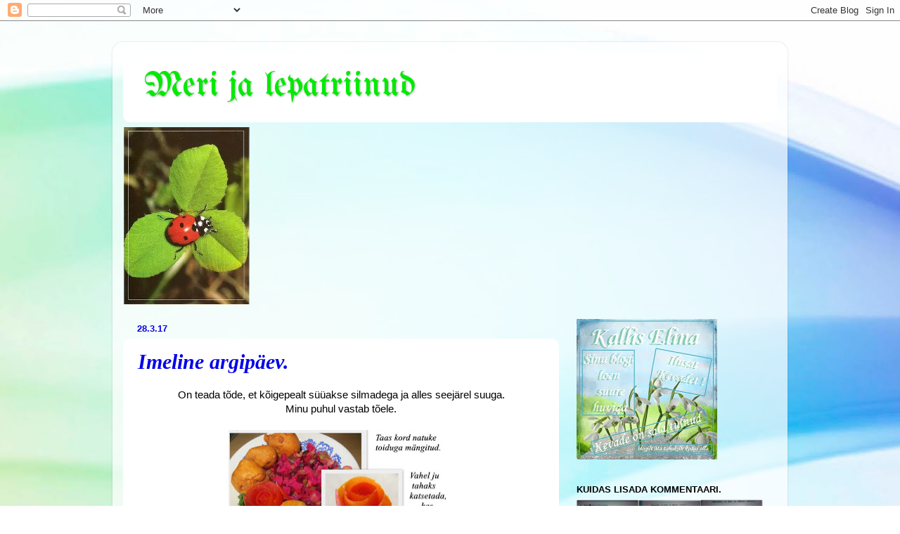

--- FILE ---
content_type: text/html; charset=UTF-8
request_url: https://meretriinu.blogspot.com/2017/03/
body_size: 27760
content:
<!DOCTYPE html>
<html class='v2' dir='ltr' lang='et'>
<head>
<link href='https://www.blogger.com/static/v1/widgets/335934321-css_bundle_v2.css' rel='stylesheet' type='text/css'/>
<meta content='width=1100' name='viewport'/>
<meta content='text/html; charset=UTF-8' http-equiv='Content-Type'/>
<meta content='blogger' name='generator'/>
<link href='https://meretriinu.blogspot.com/favicon.ico' rel='icon' type='image/x-icon'/>
<link href='http://meretriinu.blogspot.com/2017/03/' rel='canonical'/>
<link rel="alternate" type="application/atom+xml" title="Meri ja lepatriinud - Atom" href="https://meretriinu.blogspot.com/feeds/posts/default" />
<link rel="alternate" type="application/rss+xml" title="Meri ja lepatriinud - RSS" href="https://meretriinu.blogspot.com/feeds/posts/default?alt=rss" />
<link rel="service.post" type="application/atom+xml" title="Meri ja lepatriinud - Atom" href="https://www.blogger.com/feeds/8878126046414086087/posts/default" />
<!--Can't find substitution for tag [blog.ieCssRetrofitLinks]-->
<meta content='http://meretriinu.blogspot.com/2017/03/' property='og:url'/>
<meta content='Meri ja lepatriinud' property='og:title'/>
<meta content='' property='og:description'/>
<title>Meri ja lepatriinud: märts 2017</title>
<style type='text/css'>@font-face{font-family:'UnifrakturMaguntia';font-style:normal;font-weight:400;font-display:swap;src:url(//fonts.gstatic.com/s/unifrakturmaguntia/v22/WWXPlieVYwiGNomYU-ciRLRvEmK7oaVemGZMFABK1Q.woff2)format('woff2');unicode-range:U+0000-00FF,U+0131,U+0152-0153,U+02BB-02BC,U+02C6,U+02DA,U+02DC,U+0304,U+0308,U+0329,U+2000-206F,U+20AC,U+2122,U+2191,U+2193,U+2212,U+2215,U+FEFF,U+FFFD;}</style>
<style id='page-skin-1' type='text/css'><!--
/*-----------------------------------------------
Blogger Template Style
Name:     Picture Window
Designer: Blogger
URL:      www.blogger.com
----------------------------------------------- */
/* Content
----------------------------------------------- */
body {
font: normal normal 15px Arial, Tahoma, Helvetica, FreeSans, sans-serif;
color: #000000;
background: #ffffff url(//themes.googleusercontent.com/image?id=1N3a-kmJ4ABC9Vn7ix7pZVv7tOBByyNMJO2BIiT6-2HKT23Cb3zL6Ev1OeMzfiMVbOCeM) no-repeat fixed top center /* Credit: 5ugarless (http://www.istockphoto.com/googleimages.php?id=5682784&platform=blogger) */;
}
html body .region-inner {
min-width: 0;
max-width: 100%;
width: auto;
}
.content-outer {
font-size: 90%;
}
a:link {
text-decoration:none;
color: #0400ea;
}
a:visited {
text-decoration:none;
color: #0400ea;
}
a:hover {
text-decoration:underline;
color: #00e6ea;
}
.content-outer {
background: transparent url(//www.blogblog.com/1kt/transparent/white80.png) repeat scroll top left;
-moz-border-radius: 15px;
-webkit-border-radius: 15px;
-goog-ms-border-radius: 15px;
border-radius: 15px;
-moz-box-shadow: 0 0 3px rgba(0, 0, 0, .15);
-webkit-box-shadow: 0 0 3px rgba(0, 0, 0, .15);
-goog-ms-box-shadow: 0 0 3px rgba(0, 0, 0, .15);
box-shadow: 0 0 3px rgba(0, 0, 0, .15);
margin: 30px auto;
}
.content-inner {
padding: 15px;
}
/* Header
----------------------------------------------- */
.header-outer {
background: #ffffff url(//www.blogblog.com/1kt/transparent/header_gradient_shade.png) repeat-x scroll top left;
_background-image: none;
color: #00ea03;
-moz-border-radius: 10px;
-webkit-border-radius: 10px;
-goog-ms-border-radius: 10px;
border-radius: 10px;
}
.Header img, .Header #header-inner {
-moz-border-radius: 10px;
-webkit-border-radius: 10px;
-goog-ms-border-radius: 10px;
border-radius: 10px;
}
.header-inner .Header .titlewrapper,
.header-inner .Header .descriptionwrapper {
padding-left: 30px;
padding-right: 30px;
}
.Header h1 {
font: normal normal 50px UnifrakturMaguntia;
text-shadow: 1px 1px 3px rgba(0, 0, 0, 0.3);
}
.Header h1 a {
color: #00ea03;
}
.Header .description {
font-size: 130%;
}
/* Tabs
----------------------------------------------- */
.tabs-inner {
margin: .5em 0 0;
padding: 0;
}
.tabs-inner .section {
margin: 0;
}
.tabs-inner .widget ul {
padding: 0;
background: #fcfcfc url(//www.blogblog.com/1kt/transparent/tabs_gradient_shade.png) repeat scroll bottom;
-moz-border-radius: 10px;
-webkit-border-radius: 10px;
-goog-ms-border-radius: 10px;
border-radius: 10px;
}
.tabs-inner .widget li {
border: none;
}
.tabs-inner .widget li a {
display: inline-block;
padding: .5em 1em;
margin-right: 0;
color: #000000;
font: normal normal 15px Arial, Tahoma, Helvetica, FreeSans, sans-serif;
-moz-border-radius: 0 0 0 0;
-webkit-border-top-left-radius: 0;
-webkit-border-top-right-radius: 0;
-goog-ms-border-radius: 0 0 0 0;
border-radius: 0 0 0 0;
background: transparent none no-repeat scroll top left;
border-right: 1px solid #d6d6d6;
}
.tabs-inner .widget li:first-child a {
padding-left: 1.25em;
-moz-border-radius-topleft: 10px;
-moz-border-radius-bottomleft: 10px;
-webkit-border-top-left-radius: 10px;
-webkit-border-bottom-left-radius: 10px;
-goog-ms-border-top-left-radius: 10px;
-goog-ms-border-bottom-left-radius: 10px;
border-top-left-radius: 10px;
border-bottom-left-radius: 10px;
}
.tabs-inner .widget li.selected a,
.tabs-inner .widget li a:hover {
position: relative;
z-index: 1;
background: #ffffff url(//www.blogblog.com/1kt/transparent/tabs_gradient_shade.png) repeat scroll bottom;
color: #000000;
-moz-box-shadow: 0 0 0 rgba(0, 0, 0, .15);
-webkit-box-shadow: 0 0 0 rgba(0, 0, 0, .15);
-goog-ms-box-shadow: 0 0 0 rgba(0, 0, 0, .15);
box-shadow: 0 0 0 rgba(0, 0, 0, .15);
}
/* Headings
----------------------------------------------- */
h2 {
font: bold normal 13px Arial, Tahoma, Helvetica, FreeSans, sans-serif;
text-transform: uppercase;
color: #000000;
margin: .5em 0;
}
/* Main
----------------------------------------------- */
.main-outer {
background: transparent none repeat scroll top center;
-moz-border-radius: 0 0 0 0;
-webkit-border-top-left-radius: 0;
-webkit-border-top-right-radius: 0;
-webkit-border-bottom-left-radius: 0;
-webkit-border-bottom-right-radius: 0;
-goog-ms-border-radius: 0 0 0 0;
border-radius: 0 0 0 0;
-moz-box-shadow: 0 0 0 rgba(0, 0, 0, .15);
-webkit-box-shadow: 0 0 0 rgba(0, 0, 0, .15);
-goog-ms-box-shadow: 0 0 0 rgba(0, 0, 0, .15);
box-shadow: 0 0 0 rgba(0, 0, 0, .15);
}
.main-inner {
padding: 15px 5px 20px;
}
.main-inner .column-center-inner {
padding: 0 0;
}
.main-inner .column-left-inner {
padding-left: 0;
}
.main-inner .column-right-inner {
padding-right: 0;
}
/* Posts
----------------------------------------------- */
h3.post-title {
margin: 0;
font: italic bold 30px 'Times New Roman', Times, FreeSerif, serif;
}
.comments h4 {
margin: 1em 0 0;
font: italic bold 30px 'Times New Roman', Times, FreeSerif, serif;
}
.date-header span {
color: #0400ea;
}
.post-outer {
background-color: #ffffff;
border: solid 1px #ffffff;
-moz-border-radius: 10px;
-webkit-border-radius: 10px;
border-radius: 10px;
-goog-ms-border-radius: 10px;
padding: 15px 20px;
margin: 0 -20px 20px;
}
.post-body {
line-height: 1.4;
font-size: 110%;
position: relative;
}
.post-header {
margin: 0 0 1.5em;
color: #000000;
line-height: 1.6;
}
.post-footer {
margin: .5em 0 0;
color: #000000;
line-height: 1.6;
}
#blog-pager {
font-size: 140%
}
#comments .comment-author {
padding-top: 1.5em;
border-top: dashed 1px #ccc;
border-top: dashed 1px rgba(128, 128, 128, .5);
background-position: 0 1.5em;
}
#comments .comment-author:first-child {
padding-top: 0;
border-top: none;
}
.avatar-image-container {
margin: .2em 0 0;
}
/* Comments
----------------------------------------------- */
.comments .comments-content .icon.blog-author {
background-repeat: no-repeat;
background-image: url([data-uri]);
}
.comments .comments-content .loadmore a {
border-top: 1px solid #00e6ea;
border-bottom: 1px solid #00e6ea;
}
.comments .continue {
border-top: 2px solid #00e6ea;
}
/* Widgets
----------------------------------------------- */
.widget ul, .widget #ArchiveList ul.flat {
padding: 0;
list-style: none;
}
.widget ul li, .widget #ArchiveList ul.flat li {
border-top: dashed 1px #ccc;
border-top: dashed 1px rgba(128, 128, 128, .5);
}
.widget ul li:first-child, .widget #ArchiveList ul.flat li:first-child {
border-top: none;
}
.widget .post-body ul {
list-style: disc;
}
.widget .post-body ul li {
border: none;
}
/* Footer
----------------------------------------------- */
.footer-outer {
color:#f5f5f5;
background: transparent url(https://resources.blogblog.com/blogblog/data/1kt/transparent/black50.png) repeat scroll top left;
-moz-border-radius: 10px 10px 10px 10px;
-webkit-border-top-left-radius: 10px;
-webkit-border-top-right-radius: 10px;
-webkit-border-bottom-left-radius: 10px;
-webkit-border-bottom-right-radius: 10px;
-goog-ms-border-radius: 10px 10px 10px 10px;
border-radius: 10px 10px 10px 10px;
-moz-box-shadow: 0 0 0 rgba(0, 0, 0, .15);
-webkit-box-shadow: 0 0 0 rgba(0, 0, 0, .15);
-goog-ms-box-shadow: 0 0 0 rgba(0, 0, 0, .15);
box-shadow: 0 0 0 rgba(0, 0, 0, .15);
}
.footer-inner {
padding: 10px 5px 20px;
}
.footer-outer a {
color: #fffcec;
}
.footer-outer a:visited {
color: #d5cfab;
}
.footer-outer a:hover {
color: #00e6ea;
}
.footer-outer .widget h2 {
color: #000000;
}
/* Mobile
----------------------------------------------- */
html body.mobile {
height: auto;
}
html body.mobile {
min-height: 480px;
background-size: 100% auto;
}
.mobile .body-fauxcolumn-outer {
background: transparent none repeat scroll top left;
}
html .mobile .mobile-date-outer, html .mobile .blog-pager {
border-bottom: none;
background: transparent none repeat scroll top center;
margin-bottom: 10px;
}
.mobile .date-outer {
background: transparent none repeat scroll top center;
}
.mobile .header-outer, .mobile .main-outer,
.mobile .post-outer, .mobile .footer-outer {
-moz-border-radius: 0;
-webkit-border-radius: 0;
-goog-ms-border-radius: 0;
border-radius: 0;
}
.mobile .content-outer,
.mobile .main-outer,
.mobile .post-outer {
background: inherit;
border: none;
}
.mobile .content-outer {
font-size: 100%;
}
.mobile-link-button {
background-color: #0400ea;
}
.mobile-link-button a:link, .mobile-link-button a:visited {
color: #ffffff;
}
.mobile-index-contents {
color: #000000;
}
.mobile .tabs-inner .PageList .widget-content {
background: #ffffff url(//www.blogblog.com/1kt/transparent/tabs_gradient_shade.png) repeat scroll bottom;
color: #000000;
}
.mobile .tabs-inner .PageList .widget-content .pagelist-arrow {
border-left: 1px solid #d6d6d6;
}

--></style>
<style id='template-skin-1' type='text/css'><!--
body {
min-width: 960px;
}
.content-outer, .content-fauxcolumn-outer, .region-inner {
min-width: 960px;
max-width: 960px;
_width: 960px;
}
.main-inner .columns {
padding-left: 0px;
padding-right: 310px;
}
.main-inner .fauxcolumn-center-outer {
left: 0px;
right: 310px;
/* IE6 does not respect left and right together */
_width: expression(this.parentNode.offsetWidth -
parseInt("0px") -
parseInt("310px") + 'px');
}
.main-inner .fauxcolumn-left-outer {
width: 0px;
}
.main-inner .fauxcolumn-right-outer {
width: 310px;
}
.main-inner .column-left-outer {
width: 0px;
right: 100%;
margin-left: -0px;
}
.main-inner .column-right-outer {
width: 310px;
margin-right: -310px;
}
#layout {
min-width: 0;
}
#layout .content-outer {
min-width: 0;
width: 800px;
}
#layout .region-inner {
min-width: 0;
width: auto;
}
body#layout div.add_widget {
padding: 8px;
}
body#layout div.add_widget a {
margin-left: 32px;
}
--></style>
<style>
    body {background-image:url(\/\/themes.googleusercontent.com\/image?id=1N3a-kmJ4ABC9Vn7ix7pZVv7tOBByyNMJO2BIiT6-2HKT23Cb3zL6Ev1OeMzfiMVbOCeM);}
    
@media (max-width: 200px) { body {background-image:url(\/\/themes.googleusercontent.com\/image?id=1N3a-kmJ4ABC9Vn7ix7pZVv7tOBByyNMJO2BIiT6-2HKT23Cb3zL6Ev1OeMzfiMVbOCeM&options=w200);}}
@media (max-width: 400px) and (min-width: 201px) { body {background-image:url(\/\/themes.googleusercontent.com\/image?id=1N3a-kmJ4ABC9Vn7ix7pZVv7tOBByyNMJO2BIiT6-2HKT23Cb3zL6Ev1OeMzfiMVbOCeM&options=w400);}}
@media (max-width: 800px) and (min-width: 401px) { body {background-image:url(\/\/themes.googleusercontent.com\/image?id=1N3a-kmJ4ABC9Vn7ix7pZVv7tOBByyNMJO2BIiT6-2HKT23Cb3zL6Ev1OeMzfiMVbOCeM&options=w800);}}
@media (max-width: 1200px) and (min-width: 801px) { body {background-image:url(\/\/themes.googleusercontent.com\/image?id=1N3a-kmJ4ABC9Vn7ix7pZVv7tOBByyNMJO2BIiT6-2HKT23Cb3zL6Ev1OeMzfiMVbOCeM&options=w1200);}}
/* Last tag covers anything over one higher than the previous max-size cap. */
@media (min-width: 1201px) { body {background-image:url(\/\/themes.googleusercontent.com\/image?id=1N3a-kmJ4ABC9Vn7ix7pZVv7tOBByyNMJO2BIiT6-2HKT23Cb3zL6Ev1OeMzfiMVbOCeM&options=w1600);}}
  </style>
<link href='https://www.blogger.com/dyn-css/authorization.css?targetBlogID=8878126046414086087&amp;zx=48f9fc86-357d-4144-8b5d-1c2ae9efe0ac' media='none' onload='if(media!=&#39;all&#39;)media=&#39;all&#39;' rel='stylesheet'/><noscript><link href='https://www.blogger.com/dyn-css/authorization.css?targetBlogID=8878126046414086087&amp;zx=48f9fc86-357d-4144-8b5d-1c2ae9efe0ac' rel='stylesheet'/></noscript>
<meta name='google-adsense-platform-account' content='ca-host-pub-1556223355139109'/>
<meta name='google-adsense-platform-domain' content='blogspot.com'/>

</head>
<body class='loading variant-shade'>
<div class='navbar section' id='navbar' name='Navbar'><div class='widget Navbar' data-version='1' id='Navbar1'><script type="text/javascript">
    function setAttributeOnload(object, attribute, val) {
      if(window.addEventListener) {
        window.addEventListener('load',
          function(){ object[attribute] = val; }, false);
      } else {
        window.attachEvent('onload', function(){ object[attribute] = val; });
      }
    }
  </script>
<div id="navbar-iframe-container"></div>
<script type="text/javascript" src="https://apis.google.com/js/platform.js"></script>
<script type="text/javascript">
      gapi.load("gapi.iframes:gapi.iframes.style.bubble", function() {
        if (gapi.iframes && gapi.iframes.getContext) {
          gapi.iframes.getContext().openChild({
              url: 'https://www.blogger.com/navbar/8878126046414086087?origin\x3dhttps://meretriinu.blogspot.com',
              where: document.getElementById("navbar-iframe-container"),
              id: "navbar-iframe"
          });
        }
      });
    </script><script type="text/javascript">
(function() {
var script = document.createElement('script');
script.type = 'text/javascript';
script.src = '//pagead2.googlesyndication.com/pagead/js/google_top_exp.js';
var head = document.getElementsByTagName('head')[0];
if (head) {
head.appendChild(script);
}})();
</script>
</div></div>
<div class='body-fauxcolumns'>
<div class='fauxcolumn-outer body-fauxcolumn-outer'>
<div class='cap-top'>
<div class='cap-left'></div>
<div class='cap-right'></div>
</div>
<div class='fauxborder-left'>
<div class='fauxborder-right'></div>
<div class='fauxcolumn-inner'>
</div>
</div>
<div class='cap-bottom'>
<div class='cap-left'></div>
<div class='cap-right'></div>
</div>
</div>
</div>
<div class='content'>
<div class='content-fauxcolumns'>
<div class='fauxcolumn-outer content-fauxcolumn-outer'>
<div class='cap-top'>
<div class='cap-left'></div>
<div class='cap-right'></div>
</div>
<div class='fauxborder-left'>
<div class='fauxborder-right'></div>
<div class='fauxcolumn-inner'>
</div>
</div>
<div class='cap-bottom'>
<div class='cap-left'></div>
<div class='cap-right'></div>
</div>
</div>
</div>
<div class='content-outer'>
<div class='content-cap-top cap-top'>
<div class='cap-left'></div>
<div class='cap-right'></div>
</div>
<div class='fauxborder-left content-fauxborder-left'>
<div class='fauxborder-right content-fauxborder-right'></div>
<div class='content-inner'>
<header>
<div class='header-outer'>
<div class='header-cap-top cap-top'>
<div class='cap-left'></div>
<div class='cap-right'></div>
</div>
<div class='fauxborder-left header-fauxborder-left'>
<div class='fauxborder-right header-fauxborder-right'></div>
<div class='region-inner header-inner'>
<div class='header section' id='header' name='Päis'><div class='widget Header' data-version='1' id='Header1'>
<div id='header-inner'>
<div class='titlewrapper'>
<h1 class='title'>
<a href='https://meretriinu.blogspot.com/'>
Meri ja lepatriinud
</a>
</h1>
</div>
<div class='descriptionwrapper'>
<p class='description'><span>
</span></p>
</div>
</div>
</div></div>
</div>
</div>
<div class='header-cap-bottom cap-bottom'>
<div class='cap-left'></div>
<div class='cap-right'></div>
</div>
</div>
</header>
<div class='tabs-outer'>
<div class='tabs-cap-top cap-top'>
<div class='cap-left'></div>
<div class='cap-right'></div>
</div>
<div class='fauxborder-left tabs-fauxborder-left'>
<div class='fauxborder-right tabs-fauxborder-right'></div>
<div class='region-inner tabs-inner'>
<div class='tabs section' id='crosscol' name='Veeruülene'><div class='widget Image' data-version='1' id='Image1'>
<div class='widget-content'>
<img alt='' height='253' id='Image1_img' src='https://blogger.googleusercontent.com/img/b/R29vZ2xl/AVvXsEhaVTd3FT_broUrTFvnD4tc0pq4moksX75DbMAH2uHlwWQ0XuxvzoCY9B8gkErWqgqg6RjhA4ILWBkUWr-4hSypHF0VfmZX0UTqNnaRsYu9ZUhqeP419_DPJfTx_3zWI1RhaDV1oAf5rCjw/s760/573726_100003713832005_1552350288_n%255B1%255D.jpg' width='180'/>
<br/>
</div>
<div class='clear'></div>
</div></div>
<div class='tabs no-items section' id='crosscol-overflow' name='Cross-Column 2'></div>
</div>
</div>
<div class='tabs-cap-bottom cap-bottom'>
<div class='cap-left'></div>
<div class='cap-right'></div>
</div>
</div>
<div class='main-outer'>
<div class='main-cap-top cap-top'>
<div class='cap-left'></div>
<div class='cap-right'></div>
</div>
<div class='fauxborder-left main-fauxborder-left'>
<div class='fauxborder-right main-fauxborder-right'></div>
<div class='region-inner main-inner'>
<div class='columns fauxcolumns'>
<div class='fauxcolumn-outer fauxcolumn-center-outer'>
<div class='cap-top'>
<div class='cap-left'></div>
<div class='cap-right'></div>
</div>
<div class='fauxborder-left'>
<div class='fauxborder-right'></div>
<div class='fauxcolumn-inner'>
</div>
</div>
<div class='cap-bottom'>
<div class='cap-left'></div>
<div class='cap-right'></div>
</div>
</div>
<div class='fauxcolumn-outer fauxcolumn-left-outer'>
<div class='cap-top'>
<div class='cap-left'></div>
<div class='cap-right'></div>
</div>
<div class='fauxborder-left'>
<div class='fauxborder-right'></div>
<div class='fauxcolumn-inner'>
</div>
</div>
<div class='cap-bottom'>
<div class='cap-left'></div>
<div class='cap-right'></div>
</div>
</div>
<div class='fauxcolumn-outer fauxcolumn-right-outer'>
<div class='cap-top'>
<div class='cap-left'></div>
<div class='cap-right'></div>
</div>
<div class='fauxborder-left'>
<div class='fauxborder-right'></div>
<div class='fauxcolumn-inner'>
</div>
</div>
<div class='cap-bottom'>
<div class='cap-left'></div>
<div class='cap-right'></div>
</div>
</div>
<!-- corrects IE6 width calculation -->
<div class='columns-inner'>
<div class='column-center-outer'>
<div class='column-center-inner'>
<div class='main section' id='main' name='Peamine'><div class='widget Blog' data-version='1' id='Blog1'>
<div class='blog-posts hfeed'>

          <div class="date-outer">
        
<h2 class='date-header'><span>28.3.17</span></h2>

          <div class="date-posts">
        
<div class='post-outer'>
<div class='post hentry uncustomized-post-template' itemprop='blogPost' itemscope='itemscope' itemtype='http://schema.org/BlogPosting'>
<meta content='https://blogger.googleusercontent.com/img/b/R29vZ2xl/AVvXsEgTzpnVhiWKGKeQzSp8QFy0S9MXdHqk7FWMPks9BpQouSfDdE2Wu_gOJ44ePCCr456GaZiaZrWkrfjNWyKI3sgGU2FnbqTvB0zCgDgIgiqYGyXOSRqdAY0yXf6pFXng1Qbmr5agB1AKedk/s320/kaunistus.jpg' itemprop='image_url'/>
<meta content='8878126046414086087' itemprop='blogId'/>
<meta content='222535827087676231' itemprop='postId'/>
<a name='222535827087676231'></a>
<h3 class='post-title entry-title' itemprop='name'>
<a href='https://meretriinu.blogspot.com/2017/03/imeline-argipaev.html'>Imeline argipäev.</a>
</h3>
<div class='post-header'>
<div class='post-header-line-1'></div>
</div>
<div class='post-body entry-content' id='post-body-222535827087676231' itemprop='description articleBody'>
<div style="text-align: center;">
On teada tõde, et kõigepealt süüakse silmadega ja alles seejärel suuga.</div>
<div style="text-align: center;">
Minu puhul vastab tõele.</div>
<div style="text-align: center;">
&nbsp;</div>
<div class="separator" style="clear: both; text-align: center;">
<a href="https://blogger.googleusercontent.com/img/b/R29vZ2xl/AVvXsEgTzpnVhiWKGKeQzSp8QFy0S9MXdHqk7FWMPks9BpQouSfDdE2Wu_gOJ44ePCCr456GaZiaZrWkrfjNWyKI3sgGU2FnbqTvB0zCgDgIgiqYGyXOSRqdAY0yXf6pFXng1Qbmr5agB1AKedk/s1600/kaunistus.jpg" imageanchor="1" style="margin-left: 1em; margin-right: 1em;"><img border="0" height="179" src="https://blogger.googleusercontent.com/img/b/R29vZ2xl/AVvXsEgTzpnVhiWKGKeQzSp8QFy0S9MXdHqk7FWMPks9BpQouSfDdE2Wu_gOJ44ePCCr456GaZiaZrWkrfjNWyKI3sgGU2FnbqTvB0zCgDgIgiqYGyXOSRqdAY0yXf6pFXng1Qbmr5agB1AKedk/s320/kaunistus.jpg" width="320" /></a></div>
<div class="separator" style="clear: both; text-align: center;">
&nbsp;</div>
<div class="separator" style="clear: both; text-align: center;">
Aga ... tegelikult tahan hoopis kelkida ja rõõmutseda ning põhjust on mul selleks rohkem kui küll!</div>
<div class="separator" style="clear: both; text-align: center;">
&nbsp;</div>
<div class="separator" style="clear: both; text-align: center;">
<a href="https://blogger.googleusercontent.com/img/b/R29vZ2xl/AVvXsEjmq-5n-M1421BRyiIDCr3AlVj3E6h6oP0UGtJJ4G9TFgz8WycEBbDUkeR5TyUAJ87kM7twJMRJThy-l1PV-9AvfKzii9mG56BNh-B5LW0_FTxzURRSIL1zSewE5St9qjLPn_we_W_RNG0/s1600/uus+hiireke.jpg" imageanchor="1" style="margin-left: 1em; margin-right: 1em;"><img border="0" height="179" src="https://blogger.googleusercontent.com/img/b/R29vZ2xl/AVvXsEjmq-5n-M1421BRyiIDCr3AlVj3E6h6oP0UGtJJ4G9TFgz8WycEBbDUkeR5TyUAJ87kM7twJMRJThy-l1PV-9AvfKzii9mG56BNh-B5LW0_FTxzURRSIL1zSewE5St9qjLPn_we_W_RNG0/s320/uus+hiireke.jpg" width="320" /></a></div>
<div style="text-align: center;">
<em>Abikaasa tõi uue hiirekese.</em></div>
<div style="text-align: center;">
<em></em>&nbsp;</div>
<div class="separator" style="clear: both; text-align: center;">
<a href="https://blogger.googleusercontent.com/img/b/R29vZ2xl/AVvXsEjQYr37e_haRdh_yNtFIKAxiO1huxZbxi-dQsBqv3-xEwPZ52Ko7TYds43uhqBHeOx_NHEzMu4fxoQ6PRjLpbtASNhovlio_hPnR6HixoiHNgHOKd5pgby2oJl3R1kYfPAaTmr3zWZQqj4/s1600/P%25C3%25B5randalamp.jpg" imageanchor="1" style="margin-left: 1em; margin-right: 1em;"><img border="0" height="179" src="https://blogger.googleusercontent.com/img/b/R29vZ2xl/AVvXsEjQYr37e_haRdh_yNtFIKAxiO1huxZbxi-dQsBqv3-xEwPZ52Ko7TYds43uhqBHeOx_NHEzMu4fxoQ6PRjLpbtASNhovlio_hPnR6HixoiHNgHOKd5pgby2oJl3R1kYfPAaTmr3zWZQqj4/s320/P%25C3%25B5randalamp.jpg" width="320" /></a></div>
<div style="text-align: center;">
<em>Ja mu silmadel&nbsp;on nüüd uus abiline ning lisaks veel ka õdusa valgustuse tekitamise võimalus.</em></div>
<div style="text-align: center;">
&nbsp;</div>
<div style="text-align: center;">
No-nii-no-nii-no-nii ... Järgneva kolme pildi kohta ei oska ma kohe midagi lisada.</div>
<div style="text-align: center;">
(Pean hoopis hakkama ajusid väänama, et kuidas oma haldjast sõbranna Riinale "kätte maksta" saaks!)</div>
<div style="text-align: center;">
&nbsp;</div>
<div class="separator" style="clear: both; text-align: center;">
<a href="https://blogger.googleusercontent.com/img/b/R29vZ2xl/AVvXsEivNYDUfAwsQd5q64KF7LR9dtPnvvWOfu8kZBWgIkzZ5FSFwaar6BF_48Bv3NBSUlKF6EmH5LdqHmSNkYtTEBTiLn0zPgMSpu_4JRzoviy9dX7cUru154eyBF5VCyV1wt2Iejs0lFGS3Kc/s1600/Riinalt1.jpg" imageanchor="1" style="margin-left: 1em; margin-right: 1em;"><img border="0" height="179" src="https://blogger.googleusercontent.com/img/b/R29vZ2xl/AVvXsEivNYDUfAwsQd5q64KF7LR9dtPnvvWOfu8kZBWgIkzZ5FSFwaar6BF_48Bv3NBSUlKF6EmH5LdqHmSNkYtTEBTiLn0zPgMSpu_4JRzoviy9dX7cUru154eyBF5VCyV1wt2Iejs0lFGS3Kc/s320/Riinalt1.jpg" width="320" /></a></div>
<div class="separator" style="clear: both; text-align: center;">
&nbsp;</div>
<div class="separator" style="clear: both; text-align: center;">
<a href="https://blogger.googleusercontent.com/img/b/R29vZ2xl/AVvXsEgKCFQEB3qC8PribBDToaVh4Cb3czmKaLzlwJzOAbcbrlpJagmWSxUk9wDSXE_-0vrbcRd_lPzt91JQePQDAdWzkgvBpmqo62DXoglWVe9HnDcl7ezGZSLlFvm2MYkkNtOQ2mtPqz8QeMY/s1600/Riinalt2.jpg" imageanchor="1" style="margin-left: 1em; margin-right: 1em;"><img border="0" height="179" src="https://blogger.googleusercontent.com/img/b/R29vZ2xl/AVvXsEgKCFQEB3qC8PribBDToaVh4Cb3czmKaLzlwJzOAbcbrlpJagmWSxUk9wDSXE_-0vrbcRd_lPzt91JQePQDAdWzkgvBpmqo62DXoglWVe9HnDcl7ezGZSLlFvm2MYkkNtOQ2mtPqz8QeMY/s320/Riinalt2.jpg" width="320" /></a></div>
<br />
<br />
<div class="separator" style="clear: both; text-align: center;">
<a href="https://blogger.googleusercontent.com/img/b/R29vZ2xl/AVvXsEiIMvZsG0NdHiev2ntIo02Z6JUa-OewdqRwcwkpFfFZD8HH4uqulUUUTIW97afYRN28uz9N-oShrchFYan_TUsrQAdsolEQ9sz26GbFZMGyWV8GkfX6IRg6UF1k5VGe6gtL5KpT7RgLXxY/s1600/Riinalt3.jpg" imageanchor="1" style="margin-left: 1em; margin-right: 1em;"><img border="0" height="179" src="https://blogger.googleusercontent.com/img/b/R29vZ2xl/AVvXsEiIMvZsG0NdHiev2ntIo02Z6JUa-OewdqRwcwkpFfFZD8HH4uqulUUUTIW97afYRN28uz9N-oShrchFYan_TUsrQAdsolEQ9sz26GbFZMGyWV8GkfX6IRg6UF1k5VGe6gtL5KpT7RgLXxY/s320/Riinalt3.jpg" width="320" /></a></div>
<div class="separator" style="clear: both; text-align: center;">
&nbsp;</div>
<div class="separator" style="clear: both; text-align: center;">
<em>Justkui oleksid sünnipäevahaldjas ja jõuluvana koos ja korraga külas käinud!</em></div>
<div align="center">
&nbsp;</div>
<div align="center">
************************************&#65279;</div>
<div align="center">
&nbsp;</div>
<div align="center">
Olen juba ammu jõudnud järeldusele, et ehkki mulle ei ole head tervist antud, on saatus saatnud mu teele head arstid. Sama lugu on sõpradega - minu loomus ei ole sugugi briljantselt puhas ja hea, aga sõbrad/sõbrannad see-eest korvavad kõik minu puudused oma headusega!</div>
<div align="center">
&nbsp;</div>
<div align="center">
******************************************</div>
<div style='clear: both;'></div>
</div>
<div class='post-footer'>
<div class='post-footer-line post-footer-line-1'>
<span class='post-author vcard'>
Postitaja:
<span class='fn' itemprop='author' itemscope='itemscope' itemtype='http://schema.org/Person'>
<meta content='https://www.blogger.com/profile/07289904462527246419' itemprop='url'/>
<a class='g-profile' href='https://www.blogger.com/profile/07289904462527246419' rel='author' title='author profile'>
<span itemprop='name'>Elina K</span>
</a>
</span>
</span>
<span class='post-timestamp'>
kell
<meta content='http://meretriinu.blogspot.com/2017/03/imeline-argipaev.html' itemprop='url'/>
<a class='timestamp-link' href='https://meretriinu.blogspot.com/2017/03/imeline-argipaev.html' rel='bookmark' title='permanent link'><abbr class='published' itemprop='datePublished' title='2017-03-28T21:54:00+03:00'>28.3.17</abbr></a>
</span>
<span class='post-comment-link'>
<a class='comment-link' href='https://meretriinu.blogspot.com/2017/03/imeline-argipaev.html#comment-form' onclick=''>
Kommentaare ei ole:
  </a>
</span>
<span class='post-icons'>
<span class='item-control blog-admin pid-722467212'>
<a href='https://www.blogger.com/post-edit.g?blogID=8878126046414086087&postID=222535827087676231&from=pencil' title='Muutke postitust'>
<img alt='' class='icon-action' height='18' src='https://resources.blogblog.com/img/icon18_edit_allbkg.gif' width='18'/>
</a>
</span>
</span>
<div class='post-share-buttons goog-inline-block'>
</div>
</div>
<div class='post-footer-line post-footer-line-2'>
<span class='post-labels'>
</span>
</div>
<div class='post-footer-line post-footer-line-3'>
<span class='post-location'>
</span>
</div>
</div>
</div>
</div>

          </div></div>
        

          <div class="date-outer">
        
<h2 class='date-header'><span>25.3.17</span></h2>

          <div class="date-posts">
        
<div class='post-outer'>
<div class='post hentry uncustomized-post-template' itemprop='blogPost' itemscope='itemscope' itemtype='http://schema.org/BlogPosting'>
<meta content='https://blogger.googleusercontent.com/img/b/R29vZ2xl/AVvXsEgEMJh29DNgpRioW7J5od4YnGoN6h0w0EB6oLKDZHfYavpSfJtGNKGWTKhRufEG50sjxOW1-fm2Ro5JR8S4BmQFSvd8OezDkYiPCRrL-A22xmtshVpMs-2SyLtUHNjTAlRStS-B1s2HaWM/s320/suveajale.jpg' itemprop='image_url'/>
<meta content='8878126046414086087' itemprop='blogId'/>
<meta content='2965651389638715118' itemprop='postId'/>
<a name='2965651389638715118'></a>
<h3 class='post-title entry-title' itemprop='name'>
<a href='https://meretriinu.blogspot.com/2017/03/tik-tak.html'>Tik-tak.</a>
</h3>
<div class='post-header'>
<div class='post-header-line-1'></div>
</div>
<div class='post-body entry-content' id='post-body-2965651389638715118' itemprop='description articleBody'>
<div style="text-align: center;">
Ongi jälle kellakeeramise aeg.</div>
<div style="text-align: center;">
Kellakeeramine suveajale toimub märtsi viimase laupäeva öösel vastu pühapäeva kell 0300 ja siis keeratakse kella 1 tund edasi. </div>
<div style="text-align: center;">
&nbsp;</div>
<div class="separator" style="clear: both; text-align: center;">
<a href="https://blogger.googleusercontent.com/img/b/R29vZ2xl/AVvXsEgEMJh29DNgpRioW7J5od4YnGoN6h0w0EB6oLKDZHfYavpSfJtGNKGWTKhRufEG50sjxOW1-fm2Ro5JR8S4BmQFSvd8OezDkYiPCRrL-A22xmtshVpMs-2SyLtUHNjTAlRStS-B1s2HaWM/s1600/suveajale.jpg" imageanchor="1" style="margin-left: 1em; margin-right: 1em;"><img border="0" height="175" src="https://blogger.googleusercontent.com/img/b/R29vZ2xl/AVvXsEgEMJh29DNgpRioW7J5od4YnGoN6h0w0EB6oLKDZHfYavpSfJtGNKGWTKhRufEG50sjxOW1-fm2Ro5JR8S4BmQFSvd8OezDkYiPCRrL-A22xmtshVpMs-2SyLtUHNjTAlRStS-B1s2HaWM/s320/suveajale.jpg" width="320" /></a></div>
<br />
<div align="center">
Märts on meie peres lillekuu ja hea meeleolu kuu ja ... külaliste kuu ja kohtumiste ning rõõmu kuu.</div>
<div align="center">
Kuna südamerõõmu ja hinge hõiskeid ei saa (vähemalt mina ei suuda) pildile püüda, siis postitan siia mõned pildid asjadest, mis käisid kohtumiste, embuste&nbsp;ja rõõmuga kaasas:</div>
<div align="center">
&nbsp;</div>
<div class="separator" style="clear: both; text-align: center;">
<a href="https://blogger.googleusercontent.com/img/b/R29vZ2xl/AVvXsEhVoJST-fkkWuMw-BTcizNh1hfDh_o0uilvEXHnUrTIWf9oLOF4Kqis9t8j-dXW2DnR1KutBfrNRBQ7VLXxSML29hkQdZPwGGvCH-vhJL258d58oT2SR0fgYrAhbgZDrjRe6EHK28W-mog/s1600/r%25C3%25B5%25C3%25B5m1.jpg" imageanchor="1" style="margin-left: 1em; margin-right: 1em;"><img border="0" height="179" src="https://blogger.googleusercontent.com/img/b/R29vZ2xl/AVvXsEhVoJST-fkkWuMw-BTcizNh1hfDh_o0uilvEXHnUrTIWf9oLOF4Kqis9t8j-dXW2DnR1KutBfrNRBQ7VLXxSML29hkQdZPwGGvCH-vhJL258d58oT2SR0fgYrAhbgZDrjRe6EHK28W-mog/s320/r%25C3%25B5%25C3%25B5m1.jpg" width="320" /></a></div>
<div class="separator" style="clear: both; text-align: center;">
&nbsp;</div>
<br />
<div class="separator" style="clear: both; text-align: center;">
<a href="https://blogger.googleusercontent.com/img/b/R29vZ2xl/AVvXsEjcGZcjuYH6ijtmib6FCvZLdsRaUu3_PIXwfkuwGhhwUP2YdVDD6AnrHuDcIkmkkNOAM9VY7iXs1Cs0I7Beuuzpq0m8czkI9tfxKMI480FrKbmRVfPOAWWMogwsJzsKov4FjL99_PVKGGA/s1600/r%25C3%25B5%25C3%25B5m2.jpg" imageanchor="1" style="margin-left: 1em; margin-right: 1em;"><img border="0" height="179" src="https://blogger.googleusercontent.com/img/b/R29vZ2xl/AVvXsEjcGZcjuYH6ijtmib6FCvZLdsRaUu3_PIXwfkuwGhhwUP2YdVDD6AnrHuDcIkmkkNOAM9VY7iXs1Cs0I7Beuuzpq0m8czkI9tfxKMI480FrKbmRVfPOAWWMogwsJzsKov4FjL99_PVKGGA/s320/r%25C3%25B5%25C3%25B5m2.jpg" width="320" /></a></div>
<div class="separator" style="clear: both; text-align: center;">
&nbsp;</div>
<br />
<div class="separator" style="clear: both; text-align: center;">
<a href="https://blogger.googleusercontent.com/img/b/R29vZ2xl/AVvXsEi-HPfZCGjaiWZQn9xFmDq0e_QrW5j7V7Nmxk0Q1CBKlPw8I0AB8TRLQfXOgoD90Z-I4I6wAG1rDbY3FnpcJaS8naYUfRz6FMs6q-A6MP6YnEZyxxYMV0U_trQ-RcpTtiWFLC4yxlNlr1g/s1600/kaunidroosid.jpg" imageanchor="1" style="margin-left: 1em; margin-right: 1em;"><img border="0" height="286" src="https://blogger.googleusercontent.com/img/b/R29vZ2xl/AVvXsEi-HPfZCGjaiWZQn9xFmDq0e_QrW5j7V7Nmxk0Q1CBKlPw8I0AB8TRLQfXOgoD90Z-I4I6wAG1rDbY3FnpcJaS8naYUfRz6FMs6q-A6MP6YnEZyxxYMV0U_trQ-RcpTtiWFLC4yxlNlr1g/s320/kaunidroosid.jpg" width="320" /></a></div>
<div class="separator" style="clear: both; text-align: center;">
&nbsp;</div>
<div class="separator" style="clear: both; text-align: center;">
Aeg kulgeb omasoodu ja on imeline, kui on armastav ning kokkuhoidev pere ning suurepärased sõbrad!</div>
<div class="separator" style="clear: both; text-align: center;">
&nbsp;</div>
<div align="center">
&#65279;</div>
<div style="text-align: center;">
*************************</div>
<div style='clear: both;'></div>
</div>
<div class='post-footer'>
<div class='post-footer-line post-footer-line-1'>
<span class='post-author vcard'>
Postitaja:
<span class='fn' itemprop='author' itemscope='itemscope' itemtype='http://schema.org/Person'>
<meta content='https://www.blogger.com/profile/07289904462527246419' itemprop='url'/>
<a class='g-profile' href='https://www.blogger.com/profile/07289904462527246419' rel='author' title='author profile'>
<span itemprop='name'>Elina K</span>
</a>
</span>
</span>
<span class='post-timestamp'>
kell
<meta content='http://meretriinu.blogspot.com/2017/03/tik-tak.html' itemprop='url'/>
<a class='timestamp-link' href='https://meretriinu.blogspot.com/2017/03/tik-tak.html' rel='bookmark' title='permanent link'><abbr class='published' itemprop='datePublished' title='2017-03-25T21:00:00+02:00'>25.3.17</abbr></a>
</span>
<span class='post-comment-link'>
<a class='comment-link' href='https://meretriinu.blogspot.com/2017/03/tik-tak.html#comment-form' onclick=''>
Kommentaare ei ole:
  </a>
</span>
<span class='post-icons'>
<span class='item-control blog-admin pid-722467212'>
<a href='https://www.blogger.com/post-edit.g?blogID=8878126046414086087&postID=2965651389638715118&from=pencil' title='Muutke postitust'>
<img alt='' class='icon-action' height='18' src='https://resources.blogblog.com/img/icon18_edit_allbkg.gif' width='18'/>
</a>
</span>
</span>
<div class='post-share-buttons goog-inline-block'>
</div>
</div>
<div class='post-footer-line post-footer-line-2'>
<span class='post-labels'>
</span>
</div>
<div class='post-footer-line post-footer-line-3'>
<span class='post-location'>
</span>
</div>
</div>
</div>
</div>

          </div></div>
        

          <div class="date-outer">
        
<h2 class='date-header'><span>23.3.17</span></h2>

          <div class="date-posts">
        
<div class='post-outer'>
<div class='post hentry uncustomized-post-template' itemprop='blogPost' itemscope='itemscope' itemtype='http://schema.org/BlogPosting'>
<meta content='https://blogger.googleusercontent.com/img/b/R29vZ2xl/AVvXsEiJzKUWrMxKaw4UaHPA7uWIjV300Mfq_jC11wkZQTxeou7n_2CNQcKAfqxew7-WakStt53oXiR070_ObcJNAIbn_goH5kQLDDeF3hUesje3Uekv6wf5H06mRLdU2GBLckvukXDZdQGbeZs/s320/mulgipuderE.jpg' itemprop='image_url'/>
<meta content='8878126046414086087' itemprop='blogId'/>
<meta content='2280740820565447781' itemprop='postId'/>
<a name='2280740820565447781'></a>
<h3 class='post-title entry-title' itemprop='name'>
<a href='https://meretriinu.blogspot.com/2017/03/toit-ilu-ja-natuke-naputood.html'>Toit, ilu ja natuke näputööd.</a>
</h3>
<div class='post-header'>
<div class='post-header-line-1'></div>
</div>
<div class='post-body entry-content' id='post-body-2280740820565447781' itemprop='description articleBody'>
<div style="text-align: center;">
Ilma toiduta ei saa meist keegi hakkama ... no igatahes mina küll ei saa!</div>
<div style="text-align: center;">
Sestap siis teen neid roogasid, mis juba ammu lemmikuteks ja vahel otsin ka uusi "tuttavaid".&nbsp;Mõnel korral&nbsp;juhtub ka, et nö "juhututtavast" võib saada "hea sõber"!</div>
<div style="text-align: center;">
&nbsp;</div>
<div class="separator" style="clear: both; text-align: center;">
<a href="https://blogger.googleusercontent.com/img/b/R29vZ2xl/AVvXsEiJzKUWrMxKaw4UaHPA7uWIjV300Mfq_jC11wkZQTxeou7n_2CNQcKAfqxew7-WakStt53oXiR070_ObcJNAIbn_goH5kQLDDeF3hUesje3Uekv6wf5H06mRLdU2GBLckvukXDZdQGbeZs/s1600/mulgipuderE.jpg" imageanchor="1" style="margin-left: 1em; margin-right: 1em;"><img border="0" height="179" src="https://blogger.googleusercontent.com/img/b/R29vZ2xl/AVvXsEiJzKUWrMxKaw4UaHPA7uWIjV300Mfq_jC11wkZQTxeou7n_2CNQcKAfqxew7-WakStt53oXiR070_ObcJNAIbn_goH5kQLDDeF3hUesje3Uekv6wf5H06mRLdU2GBLckvukXDZdQGbeZs/s320/mulgipuderE.jpg" width="320" /></a></div>
<br />
<div class="separator" style="clear: both; text-align: center;">
<a href="https://blogger.googleusercontent.com/img/b/R29vZ2xl/AVvXsEiibwb8_iHSandHYdxOCfcNtJZTtRs5srk1QOA10txtRDYK0bxzsApdajoGFqFGGRiiZNUYRIRqJlH2EvZxBQWNUXwS92EI-Zan7D-sQKbchZybuZID7tkhONmpKTL67QxL_zWbT7_hDVI/s1600/Rannarootsi.jpg" imageanchor="1" style="margin-left: 1em; margin-right: 1em;"><img border="0" height="179" src="https://blogger.googleusercontent.com/img/b/R29vZ2xl/AVvXsEiibwb8_iHSandHYdxOCfcNtJZTtRs5srk1QOA10txtRDYK0bxzsApdajoGFqFGGRiiZNUYRIRqJlH2EvZxBQWNUXwS92EI-Zan7D-sQKbchZybuZID7tkhONmpKTL67QxL_zWbT7_hDVI/s320/Rannarootsi.jpg" width="320" /></a></div>
<div class="separator" style="clear: both; text-align: center;">
&nbsp;</div>
<div class="separator" style="clear: both; text-align: center;">
<a href="https://blogger.googleusercontent.com/img/b/R29vZ2xl/AVvXsEjufNjjl5hEAquk766yHbt7ihH7I92Q8PCB5EI5GdOPxVG8QMPbsxMsc0_ODjKR5t5DEmvt4H1mySXyheXsYiBdvAZNvIeyx9WOekuloPcJmrjWLRS3mNxsdoeVChKSL2T9HuvjE9E9i7o/s1600/minij%25C3%25A4%25C3%25A4tisE.jpg" imageanchor="1" style="margin-left: 1em; margin-right: 1em;"><img border="0" height="179" src="https://blogger.googleusercontent.com/img/b/R29vZ2xl/AVvXsEjufNjjl5hEAquk766yHbt7ihH7I92Q8PCB5EI5GdOPxVG8QMPbsxMsc0_ODjKR5t5DEmvt4H1mySXyheXsYiBdvAZNvIeyx9WOekuloPcJmrjWLRS3mNxsdoeVChKSL2T9HuvjE9E9i7o/s320/minij%25C3%25A4%25C3%25A4tisE.jpg" width="320" /></a></div>
<br />
<br />
<div align="center">
Ja meil on mõned lilled ikka ka ilu näitamas:</div>
<div align="center">
&nbsp;</div>
<div class="separator" style="clear: both; text-align: center;">
<a href="https://blogger.googleusercontent.com/img/b/R29vZ2xl/AVvXsEhPcZkX-9dFXziEUNpVlxGbEiUkV0ATsKC8MNYYTA6rYJ84yXiD49PgxUoMby7XZ2pk8t012jW6mWtSixJgsnnxG3nQd6xcntcdl5rPmW7MLq1Uj0fUnAq76xzFULtVVqqY7AU8iJqaN60/s1600/lillekesedE.jpg" imageanchor="1" style="margin-left: 1em; margin-right: 1em;"><img border="0" height="179" src="https://blogger.googleusercontent.com/img/b/R29vZ2xl/AVvXsEhPcZkX-9dFXziEUNpVlxGbEiUkV0ATsKC8MNYYTA6rYJ84yXiD49PgxUoMby7XZ2pk8t012jW6mWtSixJgsnnxG3nQd6xcntcdl5rPmW7MLq1Uj0fUnAq76xzFULtVVqqY7AU8iJqaN60/s320/lillekesedE.jpg" width="320" /></a></div>
<br />
<br />
<div align="center">
**********</div>
<div align="center">
&nbsp;</div>
<div align="center">
Nüüd siis veel ka Isetegijate foorumi projektitööd:</div>
<div align="center">
Märkmikutasku on lihtsalt lõbu pärast tehtud, wc-paberi rullide hoidik aga on nö palutud näputöö:</div>
<div align="center">
&nbsp;</div>
<div class="separator" style="clear: both; text-align: center;">
<a href="https://blogger.googleusercontent.com/img/b/R29vZ2xl/AVvXsEiPYRkbS917ZAJmElSAgzzQGP0bNV-I1no1-Cw1Lq4ij158h6fWo0IICKeknUwjxIiQUtAonbXS6hxFoqCuYUgE8P5NdG2QcLc0XvNWwKqy4QXwcTamFJ4Y8ttptxMGWVXd6v4JjTH13V8/s1600/spektribannerE+95x159.jpg" imageanchor="1" style="margin-left: 1em; margin-right: 1em;"><img border="0" src="https://blogger.googleusercontent.com/img/b/R29vZ2xl/AVvXsEiPYRkbS917ZAJmElSAgzzQGP0bNV-I1no1-Cw1Lq4ij158h6fWo0IICKeknUwjxIiQUtAonbXS6hxFoqCuYUgE8P5NdG2QcLc0XvNWwKqy4QXwcTamFJ4Y8ttptxMGWVXd6v4JjTH13V8/s1600/spektribannerE+95x159.jpg" /></a></div>
<div class="separator" style="clear: both; text-align: center;">
&nbsp;</div>
<div class="separator" style="clear: both; text-align: center;">
<a href="https://blogger.googleusercontent.com/img/b/R29vZ2xl/AVvXsEiTX59iQnPE1mYp-iYiGYJE2lzFBETpo63rQ1RmQ_TJ6bDewv-wL4yVHLqaarMNso2JEeRnJZ415y9vghxsCVLDvxlQTCiItpUzYHmKHIThbrTD8ntvxwodxArzFgQYw7P79YvifRNwY_E/s1600/t%25C3%25A4itsalilla.jpg" imageanchor="1" style="margin-left: 1em; margin-right: 1em;"><img border="0" height="179" src="https://blogger.googleusercontent.com/img/b/R29vZ2xl/AVvXsEiTX59iQnPE1mYp-iYiGYJE2lzFBETpo63rQ1RmQ_TJ6bDewv-wL4yVHLqaarMNso2JEeRnJZ415y9vghxsCVLDvxlQTCiItpUzYHmKHIThbrTD8ntvxwodxArzFgQYw7P79YvifRNwY_E/s320/t%25C3%25A4itsalilla.jpg" width="320" /></a></div>
<br />
<div align="center">
&nbsp;</div>
<div align="center">
***************************************************************&#65279;</div>
<div style='clear: both;'></div>
</div>
<div class='post-footer'>
<div class='post-footer-line post-footer-line-1'>
<span class='post-author vcard'>
Postitaja:
<span class='fn' itemprop='author' itemscope='itemscope' itemtype='http://schema.org/Person'>
<meta content='https://www.blogger.com/profile/07289904462527246419' itemprop='url'/>
<a class='g-profile' href='https://www.blogger.com/profile/07289904462527246419' rel='author' title='author profile'>
<span itemprop='name'>Elina K</span>
</a>
</span>
</span>
<span class='post-timestamp'>
kell
<meta content='http://meretriinu.blogspot.com/2017/03/toit-ilu-ja-natuke-naputood.html' itemprop='url'/>
<a class='timestamp-link' href='https://meretriinu.blogspot.com/2017/03/toit-ilu-ja-natuke-naputood.html' rel='bookmark' title='permanent link'><abbr class='published' itemprop='datePublished' title='2017-03-23T02:22:00+02:00'>23.3.17</abbr></a>
</span>
<span class='post-comment-link'>
<a class='comment-link' href='https://meretriinu.blogspot.com/2017/03/toit-ilu-ja-natuke-naputood.html#comment-form' onclick=''>
Kommentaare ei ole:
  </a>
</span>
<span class='post-icons'>
<span class='item-control blog-admin pid-722467212'>
<a href='https://www.blogger.com/post-edit.g?blogID=8878126046414086087&postID=2280740820565447781&from=pencil' title='Muutke postitust'>
<img alt='' class='icon-action' height='18' src='https://resources.blogblog.com/img/icon18_edit_allbkg.gif' width='18'/>
</a>
</span>
</span>
<div class='post-share-buttons goog-inline-block'>
</div>
</div>
<div class='post-footer-line post-footer-line-2'>
<span class='post-labels'>
</span>
</div>
<div class='post-footer-line post-footer-line-3'>
<span class='post-location'>
</span>
</div>
</div>
</div>
</div>

          </div></div>
        

          <div class="date-outer">
        
<h2 class='date-header'><span>17.3.17</span></h2>

          <div class="date-posts">
        
<div class='post-outer'>
<div class='post hentry uncustomized-post-template' itemprop='blogPost' itemscope='itemscope' itemtype='http://schema.org/BlogPosting'>
<meta content='https://blogger.googleusercontent.com/img/b/R29vZ2xl/AVvXsEh7jqqvT-UCbMR_7gPOnp4jj0vm4GOCQKwSRjYrkYx7wAmwKFulj-I1d1rIGaIklD7sCPlmAZ75DBWWVYOJb8eUIKC0EGj45sF-uNKViOHUWP6kPL9VsmvDunMze5OlzgL9MTLfz191lmM/s320/h%25C3%25A4rmatisE.jpg' itemprop='image_url'/>
<meta content='8878126046414086087' itemprop='blogId'/>
<meta content='916189700940230483' itemprop='postId'/>
<a name='916189700940230483'></a>
<h3 class='post-title entry-title' itemprop='name'>
<a href='https://meretriinu.blogspot.com/2017/03/kullus.html'>Küllus.</a>
</h3>
<div class='post-header'>
<div class='post-header-line-1'></div>
</div>
<div class='post-body entry-content' id='post-body-916189700940230483' itemprop='description articleBody'>
<div style="text-align: center;">
Nii-nii, küllust jagus nii õue, söögilauale kui ka kultuurielamuseks.</div>
<div style="text-align: center;">
&nbsp;</div>
<div style="text-align: center;">
Esmalt siis õues nähtu:</div>
<div style="text-align: center;">
&nbsp;</div>
<div class="separator" style="clear: both; text-align: center;">
<a href="https://blogger.googleusercontent.com/img/b/R29vZ2xl/AVvXsEh7jqqvT-UCbMR_7gPOnp4jj0vm4GOCQKwSRjYrkYx7wAmwKFulj-I1d1rIGaIklD7sCPlmAZ75DBWWVYOJb8eUIKC0EGj45sF-uNKViOHUWP6kPL9VsmvDunMze5OlzgL9MTLfz191lmM/s1600/h%25C3%25A4rmatisE.jpg" imageanchor="1" style="margin-left: 1em; margin-right: 1em;"><img border="0" height="179" src="https://blogger.googleusercontent.com/img/b/R29vZ2xl/AVvXsEh7jqqvT-UCbMR_7gPOnp4jj0vm4GOCQKwSRjYrkYx7wAmwKFulj-I1d1rIGaIklD7sCPlmAZ75DBWWVYOJb8eUIKC0EGj45sF-uNKViOHUWP6kPL9VsmvDunMze5OlzgL9MTLfz191lmM/s320/h%25C3%25A4rmatisE.jpg" width="320" /></a></div>
<div class="separator" style="clear: both; text-align: center;">
&nbsp;</div>
<div class="separator" style="clear: both; text-align: center;">
Teiseks söögilauale:</div>
<div class="separator" style="clear: both; text-align: center;">
&nbsp;</div>
<div class="separator" style="clear: both; text-align: center;">
<a href="https://blogger.googleusercontent.com/img/b/R29vZ2xl/AVvXsEgQtYG2rDtpAuZ_3fX1dljUMBT286vpYZHUq0a2e4n6kCN4-FkPQc4k7MgzxQmEdH8P2omwl0mAkpf1fBZB3j6lanmoL-RPQcu_4Ui9jmaV4DIcPKuUxlwCW9_GjQU6t-7bu2PsaLvnFd4/s1600/s%25C3%25A4%25C3%25A4stutoitE.jpg" imageanchor="1" style="margin-left: 1em; margin-right: 1em;"><img border="0" height="179" src="https://blogger.googleusercontent.com/img/b/R29vZ2xl/AVvXsEgQtYG2rDtpAuZ_3fX1dljUMBT286vpYZHUq0a2e4n6kCN4-FkPQc4k7MgzxQmEdH8P2omwl0mAkpf1fBZB3j6lanmoL-RPQcu_4Ui9jmaV4DIcPKuUxlwCW9_GjQU6t-7bu2PsaLvnFd4/s320/s%25C3%25A4%25C3%25A4stutoitE.jpg" width="320" /></a></div>
<div class="separator" style="clear: both; text-align: center;">
&nbsp;</div>
<div class="separator" style="clear: both; text-align: center;">
Ja lõpuks ka kultuurisõõm ja&nbsp; -rõõm:</div>
<div class="separator" style="clear: both; text-align: center;">
&nbsp;</div>
<div class="separator" style="clear: both; text-align: center;">
<a href="https://blogger.googleusercontent.com/img/b/R29vZ2xl/AVvXsEiz6TWHVMRLUp6bD20yG84boq_NB1m-Dfe3uqoYi7PN7OFa0MortauyKuJ588Dc7urpFwUFg6pIAXH8FiDD55obBHLnZbqRf1ROJOxFJ3McgChOcZTXIDrvt_95IHAkg7gzXT7PDbmM6ZI/s1600/16114911_10154632993293598_2324031005109373186_n%255B1%255Djh.jpg" imageanchor="1" style="margin-left: 1em; margin-right: 1em;"><img border="0" height="118" src="https://blogger.googleusercontent.com/img/b/R29vZ2xl/AVvXsEiz6TWHVMRLUp6bD20yG84boq_NB1m-Dfe3uqoYi7PN7OFa0MortauyKuJ588Dc7urpFwUFg6pIAXH8FiDD55obBHLnZbqRf1ROJOxFJ3McgChOcZTXIDrvt_95IHAkg7gzXT7PDbmM6ZI/s320/16114911_10154632993293598_2324031005109373186_n%255B1%255Djh.jpg" width="320" /></a></div>
<br />
<div align="center">
&nbsp;</div>
<div align="center">
Jajah, jällegi teatris. No ei saa kohe teisiti ..</div>
<div align="center">
Tutvustus:</div>
<div align="center">
&#65279;</div>
<div class="separator" style="clear: both; text-align: center;">

</div>
<div class="MsoNormal" style="line-height: 15.6pt; margin: 0cm 0cm 0pt; text-align: center;">
<span style="font-family: &quot;Trebuchet MS&quot;,&quot;sans-serif&quot;; font-size: 9pt; mso-bidi-font-family: &quot;Times New Roman&quot;; mso-bidi-font-size: 11.0pt; mso-fareast-font-family: &quot;Times New Roman&quot;; mso-fareast-language: ET;">Beth Henley </span><span style="font-family: &quot;Trebuchet MS&quot;,&quot;sans-serif&quot;; font-size: 9pt; mso-bidi-font-family: &quot;Times New Roman&quot;; mso-fareast-font-family: &quot;Times New Roman&quot;; mso-fareast-language: ET;"><o:p></o:p></span></div>
<div class="separator" style="clear: both; text-align: center;">

</div>
<div class="MsoNormal" style="margin: 0cm 0cm 0pt; mso-line-height-alt: 12.0pt; mso-margin-bottom-alt: auto; mso-margin-top-alt: auto; mso-outline-level: 1; text-align: center;">
<b><span style="font-family: HadrianoStd; font-size: 14.5pt; mso-bidi-font-family: &quot;Times New Roman&quot;; mso-fareast-font-family: &quot;Times New Roman&quot;; mso-fareast-language: ET; mso-font-kerning: 18.0pt;">Küllus <o:p></o:p></span></b></div>
<div class="separator" style="clear: both; text-align: center;">

</div>
<div class="MsoNormal" style="line-height: 15.6pt; margin: 0cm 0cm 0pt; mso-margin-bottom-alt: auto; mso-margin-top-alt: auto; text-align: center;">
<span style="font-family: &quot;Trebuchet MS&quot;,&quot;sans-serif&quot;; font-size: 9pt; mso-bidi-font-family: &quot;Times New Roman&quot;; mso-fareast-font-family: &quot;Times New Roman&quot;; mso-fareast-language: ET;">Lavastaja Filipp Los (Venemaa)<br />
Kunstnik Hardi Volmer<br />
Kostüümikunstnik Ketlin Kütt<br />
Tõlkija Külli Seppa<br />
Osades Margus Grosnõi, Ülle Lichtfeldt, Anneli Rahkema, Eduard Salmistu, Tarvo
Sõmer<o:p></o:p></span></div>
<div class="separator" style="clear: both; text-align: center;">

</div>
<div class="MsoNormal" style="line-height: 15.6pt; margin: 0cm 0cm 0pt; mso-margin-bottom-alt: auto; mso-margin-top-alt: auto; text-align: center;">
<span style="font-family: &quot;Trebuchet MS&quot;,&quot;sans-serif&quot;; font-size: 9pt; mso-bidi-font-family: &quot;Times New Roman&quot;; mso-fareast-font-family: &quot;Times New Roman&quot;; mso-fareast-language: ET;">Kaks noort naist, Bess ja Macon, kohtuvad juhuslikult
postimaja ees. Mõlemal on reisikotid kaasas ja plaan ühine: ajalehekuulutuse
kaudu leitud peigmeestega abielluda. Esmapilgul teineteisele kõiges sarnanevatest
neidudest saavad abielunaised, naabrid, saatusekaaslased.<o:p></o:p></span></div>
<div class="separator" style="clear: both; text-align: center;">

</div>
<div class="MsoNormal" style="line-height: 15.6pt; margin: 0cm 0cm 0pt; mso-margin-bottom-alt: auto; mso-margin-top-alt: auto; text-align: center;">
<span style="font-family: &quot;Trebuchet MS&quot;,&quot;sans-serif&quot;; font-size: 9pt; mso-bidi-font-family: &quot;Times New Roman&quot;; mso-fareast-font-family: &quot;Times New Roman&quot;; mso-fareast-language: ET;">&#8222;Küllus&#8221; saadab nelja inimest 25 aasta jooksul piiritu
taevakaare all, kus tähed ripuvad nii madalal, et võiks ennast välja sirutada
ja neid sõrmega puudutada. Naiste elus on tähesära asemel aga enam pilkast
pimedust. Mis siis, kui nooruseunistused ei olegi määratud teoks saama? Saatus
naisi ei hellita ja kohal, kus nad elavad, oleks nagu kuri needus küljes. Ent
kõige selle kiuste jääb alles lootus püüda kinni tähena säravad õnnehetked.<o:p></o:p></span></div>
<div class="separator" style="clear: both; text-align: center;">

</div>
<div class="MsoNormal" style="line-height: 15.6pt; margin: 0cm 0cm 0pt; mso-margin-bottom-alt: auto; mso-margin-top-alt: auto; text-align: center;">
<span style="font-family: &quot;Trebuchet MS&quot;,&quot;sans-serif&quot;; font-size: 9pt; mso-bidi-font-family: &quot;Times New Roman&quot;; mso-fareast-font-family: &quot;Times New Roman&quot;; mso-fareast-language: ET;">&#8222;Ma olen alati arvanud, et ma jõuan palju kaugemale
kui see siin.&#8221;<o:p></o:p></span></div>
<div class="separator" style="clear: both; text-align: center;">

</div>
<div align="center">
***</div>
<div align="center">
Suurepärane näitlejatöö kõigilt osatäitjatelt ning eraldi kiidusõnu väärivad ka lavakujundus, mis aitas&nbsp;jälgida tegevust nö aegruumis,&nbsp;ning kostüümid!</div>
<div align="center">
&nbsp;</div>
<div class="separator" style="clear: both; text-align: center;">
<a href="https://blogger.googleusercontent.com/img/b/R29vZ2xl/AVvXsEhVLkJr_HADS0Tk7Dh3pCs8oKAL0000ndistdjblo0LeXzMWF00flnhPmCfN21-g3BAje93M89QkdHw5B6O4stgOjvmcft4PkW95NFsZ7Ig93PT0cpLSPQooam0tSJorI92NJkmBWrkbZw/s1600/K%25C3%25BCllusE.jpg" imageanchor="1" style="margin-left: 1em; margin-right: 1em;"><img border="0" height="179" src="https://blogger.googleusercontent.com/img/b/R29vZ2xl/AVvXsEhVLkJr_HADS0Tk7Dh3pCs8oKAL0000ndistdjblo0LeXzMWF00flnhPmCfN21-g3BAje93M89QkdHw5B6O4stgOjvmcft4PkW95NFsZ7Ig93PT0cpLSPQooam0tSJorI92NJkmBWrkbZw/s320/K%25C3%25BCllusE.jpg" width="320" /></a></div>
<div class="separator" style="clear: both; text-align: center;">
&nbsp;</div>
<div class="separator" style="clear: both; text-align: center;">
*****************************************</div>
<div style='clear: both;'></div>
</div>
<div class='post-footer'>
<div class='post-footer-line post-footer-line-1'>
<span class='post-author vcard'>
Postitaja:
<span class='fn' itemprop='author' itemscope='itemscope' itemtype='http://schema.org/Person'>
<meta content='https://www.blogger.com/profile/07289904462527246419' itemprop='url'/>
<a class='g-profile' href='https://www.blogger.com/profile/07289904462527246419' rel='author' title='author profile'>
<span itemprop='name'>Elina K</span>
</a>
</span>
</span>
<span class='post-timestamp'>
kell
<meta content='http://meretriinu.blogspot.com/2017/03/kullus.html' itemprop='url'/>
<a class='timestamp-link' href='https://meretriinu.blogspot.com/2017/03/kullus.html' rel='bookmark' title='permanent link'><abbr class='published' itemprop='datePublished' title='2017-03-17T23:54:00+02:00'>17.3.17</abbr></a>
</span>
<span class='post-comment-link'>
<a class='comment-link' href='https://meretriinu.blogspot.com/2017/03/kullus.html#comment-form' onclick=''>
Kommentaare ei ole:
  </a>
</span>
<span class='post-icons'>
<span class='item-control blog-admin pid-722467212'>
<a href='https://www.blogger.com/post-edit.g?blogID=8878126046414086087&postID=916189700940230483&from=pencil' title='Muutke postitust'>
<img alt='' class='icon-action' height='18' src='https://resources.blogblog.com/img/icon18_edit_allbkg.gif' width='18'/>
</a>
</span>
</span>
<div class='post-share-buttons goog-inline-block'>
</div>
</div>
<div class='post-footer-line post-footer-line-2'>
<span class='post-labels'>
</span>
</div>
<div class='post-footer-line post-footer-line-3'>
<span class='post-location'>
</span>
</div>
</div>
</div>
</div>

          </div></div>
        

          <div class="date-outer">
        
<h2 class='date-header'><span>9.3.17</span></h2>

          <div class="date-posts">
        
<div class='post-outer'>
<div class='post hentry uncustomized-post-template' itemprop='blogPost' itemscope='itemscope' itemtype='http://schema.org/BlogPosting'>
<meta content='https://blogger.googleusercontent.com/img/b/R29vZ2xl/AVvXsEhm4lh06mZxtnfhw2jPZ0t7JX22pzaPXh4-nphKuHozQUAC4qnvTKPn3Fq3laCe6Zroh17BSlN4OiSjLfDkEsEaMo_NSVOhGusZucqpHWNgJVHf9XYDhsMmMQWpW30TXRjMwtrLqGqkOgk/s320/k%25C3%25BCpset.jpg' itemprop='image_url'/>
<meta content='8878126046414086087' itemprop='blogId'/>
<meta content='9049383425059158971' itemprop='postId'/>
<a name='9049383425059158971'></a>
<h3 class='post-title entry-title' itemprop='name'>
<a href='https://meretriinu.blogspot.com/2017/03/ilusad-hetked-soojad-tunded.html'>Ilusad hetked, soojad tunded.</a>
</h3>
<div class='post-header'>
<div class='post-header-line-1'></div>
</div>
<div class='post-body entry-content' id='post-body-9049383425059158971' itemprop='description articleBody'>
<div class="separator" style="clear: both; text-align: center;">
<a href="https://blogger.googleusercontent.com/img/b/R29vZ2xl/AVvXsEhm4lh06mZxtnfhw2jPZ0t7JX22pzaPXh4-nphKuHozQUAC4qnvTKPn3Fq3laCe6Zroh17BSlN4OiSjLfDkEsEaMo_NSVOhGusZucqpHWNgJVHf9XYDhsMmMQWpW30TXRjMwtrLqGqkOgk/s1600/k%25C3%25BCpset.jpg" imageanchor="1" style="margin-left: 1em; margin-right: 1em;"><img border="0" height="179" src="https://blogger.googleusercontent.com/img/b/R29vZ2xl/AVvXsEhm4lh06mZxtnfhw2jPZ0t7JX22pzaPXh4-nphKuHozQUAC4qnvTKPn3Fq3laCe6Zroh17BSlN4OiSjLfDkEsEaMo_NSVOhGusZucqpHWNgJVHf9XYDhsMmMQWpW30TXRjMwtrLqGqkOgk/s320/k%25C3%25BCpset.jpg" width="320" /></a></div>
<br />
<div class="separator" style="clear: both; text-align: center;">
<a href="https://blogger.googleusercontent.com/img/b/R29vZ2xl/AVvXsEgcnClZ9eAwT1jPFXDFJFXarPM5VeKTadtdKkLx_6s5e16aYoT7n9IyqXIfOdi6TITtUIlGw3qQWthtWK1RsGTpLr40d-J7NgStnWjwE-kj2aWw3v_A9UIOTz7Th3f72uxDx9YRZxLsPWA/s1600/tulbid.jpg" imageanchor="1" style="margin-left: 1em; margin-right: 1em;"><img border="0" height="179" src="https://blogger.googleusercontent.com/img/b/R29vZ2xl/AVvXsEgcnClZ9eAwT1jPFXDFJFXarPM5VeKTadtdKkLx_6s5e16aYoT7n9IyqXIfOdi6TITtUIlGw3qQWthtWK1RsGTpLr40d-J7NgStnWjwE-kj2aWw3v_A9UIOTz7Th3f72uxDx9YRZxLsPWA/s320/tulbid.jpg" width="320" /></a></div>
<div class="separator" style="clear: both; text-align: center;">
&nbsp;</div>
<div class="separator" style="clear: both; text-align: center;">
***************************************************</div>
<div style='clear: both;'></div>
</div>
<div class='post-footer'>
<div class='post-footer-line post-footer-line-1'>
<span class='post-author vcard'>
Postitaja:
<span class='fn' itemprop='author' itemscope='itemscope' itemtype='http://schema.org/Person'>
<meta content='https://www.blogger.com/profile/07289904462527246419' itemprop='url'/>
<a class='g-profile' href='https://www.blogger.com/profile/07289904462527246419' rel='author' title='author profile'>
<span itemprop='name'>Elina K</span>
</a>
</span>
</span>
<span class='post-timestamp'>
kell
<meta content='http://meretriinu.blogspot.com/2017/03/ilusad-hetked-soojad-tunded.html' itemprop='url'/>
<a class='timestamp-link' href='https://meretriinu.blogspot.com/2017/03/ilusad-hetked-soojad-tunded.html' rel='bookmark' title='permanent link'><abbr class='published' itemprop='datePublished' title='2017-03-09T05:22:00+02:00'>9.3.17</abbr></a>
</span>
<span class='post-comment-link'>
<a class='comment-link' href='https://meretriinu.blogspot.com/2017/03/ilusad-hetked-soojad-tunded.html#comment-form' onclick=''>
Kommentaare ei ole:
  </a>
</span>
<span class='post-icons'>
<span class='item-control blog-admin pid-722467212'>
<a href='https://www.blogger.com/post-edit.g?blogID=8878126046414086087&postID=9049383425059158971&from=pencil' title='Muutke postitust'>
<img alt='' class='icon-action' height='18' src='https://resources.blogblog.com/img/icon18_edit_allbkg.gif' width='18'/>
</a>
</span>
</span>
<div class='post-share-buttons goog-inline-block'>
</div>
</div>
<div class='post-footer-line post-footer-line-2'>
<span class='post-labels'>
</span>
</div>
<div class='post-footer-line post-footer-line-3'>
<span class='post-location'>
</span>
</div>
</div>
</div>
</div>

          </div></div>
        

          <div class="date-outer">
        
<h2 class='date-header'><span>8.3.17</span></h2>

          <div class="date-posts">
        
<div class='post-outer'>
<div class='post hentry uncustomized-post-template' itemprop='blogPost' itemscope='itemscope' itemtype='http://schema.org/BlogPosting'>
<meta content='https://blogger.googleusercontent.com/img/b/R29vZ2xl/AVvXsEjI9jfq3hUmj1jn4w_kd0kWlfY2blwgQOTV-t0A4nkElmHqn3_Ja13YdhoK8r9RjE1d6cjQ2S4svAYjhqbDISmQHgbHf-6zqmCPgAdWryCI9MoyqqsCzq9f-EllRFH21TAsdD6ic6RvI38/s320/grav3.jpg' itemprop='image_url'/>
<meta content='8878126046414086087' itemprop='blogId'/>
<meta content='8131584179917334859' itemprop='postId'/>
<a name='8131584179917334859'></a>
<h3 class='post-title entry-title' itemprop='name'>
<a href='https://meretriinu.blogspot.com/2017/03/teater-amps-ja-lilled.html'>Teater, amps ja lilled.</a>
</h3>
<div class='post-header'>
<div class='post-header-line-1'></div>
</div>
<div class='post-body entry-content' id='post-body-8131584179917334859' itemprop='description articleBody'>
<div style="text-align: center;">
Eile käisime taas teatris. Ja ega ma oskagi midagi muud lisada, kui et ... taas üks väga tore ja nauditav elamus!</div>
<div style="text-align: center;">
Eriline "kavaleht" tekitas vaatajate hulgas muidugi ka elevust:</div>
<div style="text-align: center;">
&nbsp;</div>
<div class="separator" style="clear: both; text-align: center;">
<a href="https://blogger.googleusercontent.com/img/b/R29vZ2xl/AVvXsEjI9jfq3hUmj1jn4w_kd0kWlfY2blwgQOTV-t0A4nkElmHqn3_Ja13YdhoK8r9RjE1d6cjQ2S4svAYjhqbDISmQHgbHf-6zqmCPgAdWryCI9MoyqqsCzq9f-EllRFH21TAsdD6ic6RvI38/s1600/grav3.jpg" imageanchor="1" style="margin-left: 1em; margin-right: 1em;"><img border="0" height="182" src="https://blogger.googleusercontent.com/img/b/R29vZ2xl/AVvXsEjI9jfq3hUmj1jn4w_kd0kWlfY2blwgQOTV-t0A4nkElmHqn3_Ja13YdhoK8r9RjE1d6cjQ2S4svAYjhqbDISmQHgbHf-6zqmCPgAdWryCI9MoyqqsCzq9f-EllRFH21TAsdD6ic6RvI38/s320/grav3.jpg" width="320" /></a></div>
<br />
<div class="separator" style="clear: both; text-align: center;">
<a href="https://blogger.googleusercontent.com/img/b/R29vZ2xl/AVvXsEhPeLoTnUpIkBX7oDONWXJz30KXQtCde0C39T0LWtDvniGfHHv2pydJvN3eieIs6C6w_ppZE_JNT0OZ8o7e7ThuvsEsCjSOKbg9UnIz2LYJNwcLJjpQKtyqN1qUm9R0oWg8rnjqA6CxP5s/s1600/Grav1.jpg" imageanchor="1" style="margin-left: 1em; margin-right: 1em;"><img border="0" height="179" src="https://blogger.googleusercontent.com/img/b/R29vZ2xl/AVvXsEhPeLoTnUpIkBX7oDONWXJz30KXQtCde0C39T0LWtDvniGfHHv2pydJvN3eieIs6C6w_ppZE_JNT0OZ8o7e7ThuvsEsCjSOKbg9UnIz2LYJNwcLJjpQKtyqN1qUm9R0oWg8rnjqA6CxP5s/s320/Grav1.jpg" width="320" /></a></div>
<br />
<div class="separator" style="clear: both; text-align: center;">
<a href="https://blogger.googleusercontent.com/img/b/R29vZ2xl/AVvXsEg4vT1iXGguR8uRMUARzTIJJi4tTFrF2kVED-xeurGX7lWF67ltNCV6pvKeXKU608WP8H35XwA7gfyWNe2KFBwLLZ2M2n1FxrvpYWrp1G_gxrwpw57linydD-muRVKs9OK8J87mAZHzYds/s1600/Grav2.jpg" imageanchor="1" style="margin-left: 1em; margin-right: 1em;"><img border="0" height="179" src="https://blogger.googleusercontent.com/img/b/R29vZ2xl/AVvXsEg4vT1iXGguR8uRMUARzTIJJi4tTFrF2kVED-xeurGX7lWF67ltNCV6pvKeXKU608WP8H35XwA7gfyWNe2KFBwLLZ2M2n1FxrvpYWrp1G_gxrwpw57linydD-muRVKs9OK8J87mAZHzYds/s320/Grav2.jpg" width="320" /></a></div>
<div class="separator" style="clear: both; text-align: center;">
&nbsp;</div>
<div class="separator" style="clear: both; text-align: center;">
******</div>
<div class="separator" style="clear: both; text-align: center;">
&nbsp;</div>
<div class="separator" style="clear: both; text-align: center;">
Ja tänasel hommikul üks mõnus kerge amps:</div>
<div class="separator" style="clear: both; text-align: center;">
&nbsp;</div>
<div class="separator" style="clear: both; text-align: center;">
<a href="https://blogger.googleusercontent.com/img/b/R29vZ2xl/AVvXsEjEIlpDfkLM2OTmwusoJ8jQRFSoWBaBh2xFfMnWCJqVcqUrD-Ppu4KYcPfscIRQh4sAqUk9AI1uYHl9cY1TzqprXuKK-m3NvR6pfk8HshgMWUXEc9fYnfig2tWclHi4LUMipbWxIOLoVYA/s1600/kalaamps.jpg" imageanchor="1" style="margin-left: 1em; margin-right: 1em;"><img border="0" height="320" src="https://blogger.googleusercontent.com/img/b/R29vZ2xl/AVvXsEjEIlpDfkLM2OTmwusoJ8jQRFSoWBaBh2xFfMnWCJqVcqUrD-Ppu4KYcPfscIRQh4sAqUk9AI1uYHl9cY1TzqprXuKK-m3NvR6pfk8HshgMWUXEc9fYnfig2tWclHi4LUMipbWxIOLoVYA/s320/kalaamps.jpg" width="317" /></a></div>
<div style="text-align: center;">
<em>Rukkileib, salatileht, marineeritud praeräim koos porgandiviiludega ja kõrvale veel veidi krõmpsuvat redist.</em></div>
<div style="text-align: center;">
<em></em>&nbsp;</div>
<div style="text-align: center;">
*************</div>
<div style="text-align: center;">
&nbsp;</div>
<div style="text-align: center;">
Ja nüüd näitan ka neid abikaasa poolt naistepäevaks kingitud (ja tegelikult palus Ta mul endal valiku teha) lilli.</div>
<div style="text-align: center;">
&nbsp;</div>
<div class="separator" style="clear: both; text-align: center;">
<a href="https://blogger.googleusercontent.com/img/b/R29vZ2xl/AVvXsEjDoKtpVy7Vi2fY9EmkJJeP_5101_iJ2gRRTlRHN-MB5LU8fv7zwddPPhtYKq5qXTfi6xkSI5k7VRRWkKeaQ7TKDl4suM4tTinIsQX9T7dZ7SGQ4LzKlxyX_Ag645OUlUVXP8gUw-NDL5I/s1600/Kaz8naisteplill.jpg" imageanchor="1" style="margin-left: 1em; margin-right: 1em;"><img border="0" height="179" src="https://blogger.googleusercontent.com/img/b/R29vZ2xl/AVvXsEjDoKtpVy7Vi2fY9EmkJJeP_5101_iJ2gRRTlRHN-MB5LU8fv7zwddPPhtYKq5qXTfi6xkSI5k7VRRWkKeaQ7TKDl4suM4tTinIsQX9T7dZ7SGQ4LzKlxyX_Ag645OUlUVXP8gUw-NDL5I/s320/Kaz8naisteplill.jpg" width="320" /></a></div>
<br />
<div align="center">
*****</div>
<div align="center">
&nbsp;</div>
<div class="separator" style="clear: both; text-align: center;">
<a href="https://blogger.googleusercontent.com/img/b/R29vZ2xl/AVvXsEjI0JfwQCFWtPYvcFQ7ssiRH1fOr8Pc8mDpm6vL4U9aVKYzhNrGC0x90oT5L03TbEwYaeNwjTtzJwn-zBKihwassOUjgFwS15Sd-oqcDv65CfhGMnBqjy8333Wr2Wa_8jwPfF-5cjD-2qI/s1600/naistep%25C3%25A4evE.jpg" imageanchor="1" style="margin-left: 1em; margin-right: 1em;"><img border="0" height="179" src="https://blogger.googleusercontent.com/img/b/R29vZ2xl/AVvXsEjI0JfwQCFWtPYvcFQ7ssiRH1fOr8Pc8mDpm6vL4U9aVKYzhNrGC0x90oT5L03TbEwYaeNwjTtzJwn-zBKihwassOUjgFwS15Sd-oqcDv65CfhGMnBqjy8333Wr2Wa_8jwPfF-5cjD-2qI/s320/naistep%25C3%25A4evE.jpg" width="320" /></a></div>
<br />
<br />
<div align="center">
**************************************************&#65279;</div>
<div style='clear: both;'></div>
</div>
<div class='post-footer'>
<div class='post-footer-line post-footer-line-1'>
<span class='post-author vcard'>
Postitaja:
<span class='fn' itemprop='author' itemscope='itemscope' itemtype='http://schema.org/Person'>
<meta content='https://www.blogger.com/profile/07289904462527246419' itemprop='url'/>
<a class='g-profile' href='https://www.blogger.com/profile/07289904462527246419' rel='author' title='author profile'>
<span itemprop='name'>Elina K</span>
</a>
</span>
</span>
<span class='post-timestamp'>
kell
<meta content='http://meretriinu.blogspot.com/2017/03/teater-amps-ja-lilled.html' itemprop='url'/>
<a class='timestamp-link' href='https://meretriinu.blogspot.com/2017/03/teater-amps-ja-lilled.html' rel='bookmark' title='permanent link'><abbr class='published' itemprop='datePublished' title='2017-03-08T08:05:00+02:00'>8.3.17</abbr></a>
</span>
<span class='post-comment-link'>
<a class='comment-link' href='https://meretriinu.blogspot.com/2017/03/teater-amps-ja-lilled.html#comment-form' onclick=''>
Kommentaare ei ole:
  </a>
</span>
<span class='post-icons'>
<span class='item-control blog-admin pid-722467212'>
<a href='https://www.blogger.com/post-edit.g?blogID=8878126046414086087&postID=8131584179917334859&from=pencil' title='Muutke postitust'>
<img alt='' class='icon-action' height='18' src='https://resources.blogblog.com/img/icon18_edit_allbkg.gif' width='18'/>
</a>
</span>
</span>
<div class='post-share-buttons goog-inline-block'>
</div>
</div>
<div class='post-footer-line post-footer-line-2'>
<span class='post-labels'>
</span>
</div>
<div class='post-footer-line post-footer-line-3'>
<span class='post-location'>
</span>
</div>
</div>
</div>
</div>

          </div></div>
        

          <div class="date-outer">
        
<h2 class='date-header'><span>6.3.17</span></h2>

          <div class="date-posts">
        
<div class='post-outer'>
<div class='post hentry uncustomized-post-template' itemprop='blogPost' itemscope='itemscope' itemtype='http://schema.org/BlogPosting'>
<meta content='https://blogger.googleusercontent.com/img/b/R29vZ2xl/AVvXsEhqWgK1A4MZszgoqSpIqsUT7clOJNgfHIy5fwDtKCG53uxHhRH3XAyvX9lRb_CYOIsdk4UxTdpgbJYQHH0mCJ1hzR8_-29O_4ii53YPPwsQ1RS6-zM-D6tmdPx5TxpeNixVjTrXS0TvCqo/s320/v%25C3%25B6%25C3%25B6kiri.jpg' itemprop='image_url'/>
<meta content='8878126046414086087' itemprop='blogId'/>
<meta content='1882459348810966390' itemprop='postId'/>
<a name='1882459348810966390'></a>
<h3 class='post-title entry-title' itemprop='name'>
<a href='https://meretriinu.blogspot.com/2017/03/kaua-unistatud.html'>Kaua unistatud ...</a>
</h3>
<div class='post-header'>
<div class='post-header-line-1'></div>
</div>
<div class='post-body entry-content' id='post-body-1882459348810966390' itemprop='description articleBody'>
<div style="text-align: center;">
Jah, juba üsnagi mitmeid aastaid sai juba unistatud ja nüüd siis lõpuks ka teostatud hilistalvine/varakevadine rännak Leedu pealinna Vilniusse.</div>
<div style="text-align: center;">
Väga paljudes Leedu linnades peetakse märtsi esimesel nädalavahetusel Kazimierase laata. </div>
<div style="text-align: center;">
Eriliselt tähtis on see laat muidugi Vilniuses.&nbsp;

</div>
<div class="MsoNormal" style="margin: 0cm 0cm 0pt; text-align: center;">
Juba 17. sajandist alates peetakse kevadist laata, mis on
pühendatud Vilniuse kaitsepühakule Kazimierasele. Siit ka laada nimi &#8211; Kaziuko
muge. Kõikjalt Leedumaalt sõidavad kokku käsitöömeistrid, et oma valmistatut
laada külalistele pakkuda. </div>
<div class="MsoNormal" style="margin: 0cm 0cm 0pt; text-align: center;">
Vähesel määral oli (vähemasti tänavu)&nbsp;kaubapakkujaid ka Lätist ja Eestist.</div>
<div class="MsoNormal" style="margin: 0cm 0cm 0pt; text-align: center;">
&nbsp;</div>
<div class="separator" style="clear: both; text-align: center;">
<a href="https://blogger.googleusercontent.com/img/b/R29vZ2xl/AVvXsEhqWgK1A4MZszgoqSpIqsUT7clOJNgfHIy5fwDtKCG53uxHhRH3XAyvX9lRb_CYOIsdk4UxTdpgbJYQHH0mCJ1hzR8_-29O_4ii53YPPwsQ1RS6-zM-D6tmdPx5TxpeNixVjTrXS0TvCqo/s1600/v%25C3%25B6%25C3%25B6kiri.jpg" imageanchor="1" style="margin-left: 1em; margin-right: 1em;"><img border="0" height="68" src="https://blogger.googleusercontent.com/img/b/R29vZ2xl/AVvXsEhqWgK1A4MZszgoqSpIqsUT7clOJNgfHIy5fwDtKCG53uxHhRH3XAyvX9lRb_CYOIsdk4UxTdpgbJYQHH0mCJ1hzR8_-29O_4ii53YPPwsQ1RS6-zM-D6tmdPx5TxpeNixVjTrXS0TvCqo/s320/v%25C3%25B6%25C3%25B6kiri.jpg" width="320" /></a></div>
<br />
<div align="center">
Laata peetakse&nbsp;tavaliselt kolm päeva - reedel, laupäeval ja pühapäeval.</div>
<div align="center">
Meie jõudsime kohale neljapäeva pärastlõunal.</div>
<div align="center">
Naljatamisi võime öelda, et ööbisime rahulikult presidendilossi "selja taga", Ülikooli tänaval.</div>
<div align="center">
Aga saabumispäeva õhtul oli veel aega nö päevavalges linna uudistada ja ilusaid detaile märgata.</div>
<div align="center">
&nbsp;</div>
<div class="separator" style="clear: both; text-align: center;">
<a href="https://blogger.googleusercontent.com/img/b/R29vZ2xl/AVvXsEhhyphenhyphenNVbVLGfRmTsuxO03PXV8APrRAL3vKOoRSIGtCPxt6Scu8YXaTo8bm4-lx0y3JZhlUk9husdgAZRzhJ6KxDLfRry65eJ6EzEeZYnxxadi9EJ9-iJ2ag2ZkzEBaikH3hHVl4etf18ORo/s1600/Kaz-kena.jpg" imageanchor="1" style="margin-left: 1em; margin-right: 1em;"><img border="0" height="179" src="https://blogger.googleusercontent.com/img/b/R29vZ2xl/AVvXsEhhyphenhyphenNVbVLGfRmTsuxO03PXV8APrRAL3vKOoRSIGtCPxt6Scu8YXaTo8bm4-lx0y3JZhlUk9husdgAZRzhJ6KxDLfRry65eJ6EzEeZYnxxadi9EJ9-iJ2ag2ZkzEBaikH3hHVl4etf18ORo/s320/Kaz-kena.jpg" width="320" /></a></div>
<div align="center">
&#65279;</div>
<div class="MsoNormal" style="margin: 0cm 0cm 0pt; text-align: center;">
&nbsp;</div>
<div class="MsoNormal" style="margin: 0cm 0cm 0pt; text-align: center;">
No muidugi - laada&nbsp;müügiplatside&nbsp;paiknemine ja ajakava&nbsp;peab ikka ju ennem välja otsitud ning planeeritud&nbsp;olema. </div>
<div class="MsoNormal" style="margin: 0cm 0cm 0pt; text-align: center;">
&nbsp;</div>
<div class="separator" style="clear: both; text-align: center;">
<a href="https://blogger.googleusercontent.com/img/b/R29vZ2xl/AVvXsEj6UUWlToYwo2F0dCFqX8qdMw3dTCpqDNKIWiK__06LE6H_-U8GtWV9e52ShHpZDW6naE5gqDJcxLQ9xwq9kYIGhdG9C2JX_p1BNTJr-xwFSIf3paV2fct2G5jzC6EN1zWG3HVgTXfFg5g/s1600/Kaz.plaan.jpg" imageanchor="1" style="margin-left: 1em; margin-right: 1em;"><img border="0" height="179" src="https://blogger.googleusercontent.com/img/b/R29vZ2xl/AVvXsEj6UUWlToYwo2F0dCFqX8qdMw3dTCpqDNKIWiK__06LE6H_-U8GtWV9e52ShHpZDW6naE5gqDJcxLQ9xwq9kYIGhdG9C2JX_p1BNTJr-xwFSIf3paV2fct2G5jzC6EN1zWG3HVgTXfFg5g/s320/Kaz.plaan.jpg" width="320" /></a></div>
<br />
<div align="center">
Esiti ma küll kahtlesin oma võimekuses kogu laat läbi tatsata, aga jaksasin ometi. Ja ehkki põlved annavad enda olemasolust nüüd tugevamalt märku, olen ikkagi väga rahul. Aega oli piisavalt, et nö lonkida ja igasse müügitelki kiigata ning uudistada-imetleda ja vahel ka osta ja juttugi puhuda.</div>
<div align="center">
Müük algab küll juba varem, aga ametlik avamine algab ikkagi nn protsessiooniga, mille&nbsp;tähtsaimaks figuuriks on Kazimieras.</div>
<div align="center">

<span style="font-family: &quot;Times New Roman&quot;,&quot;serif&quot;; font-size: 12pt; mso-ansi-language: ET; mso-bidi-font-size: 11.0pt; mso-bidi-language: AR-SA; mso-bidi-theme-font: minor-bidi; mso-fareast-font-family: Calibri; mso-fareast-language: EN-US; mso-fareast-theme-font: minor-latin;"><a href="https://et.wikipedia.org/w/index.php?title=Kazimierz_P%C3%BCha&amp;action=edit&amp;redlink=1" title="Kazimierz Püha (pole veel kirjutatud)"><span style="color: windowtext; text-decoration: none; text-underline: none;">Kazimierz Püha</span></a>
(1458&#8211;1484), Leedu, Poola ja nooruse <a href="https://et.wikipedia.org/wiki/Kaitsep%C3%BChak" title="Kaitsepühak"><span style="color: windowtext; text-decoration: none; text-underline: none;">kaitsepühak</span></a>.</span></div>
<div align="center">
<a href="https://en.wikipedia.org/wiki/Saint_Casimir">https://en.wikipedia.org/wiki/Saint_Casimir</a></div>
<div align="center">
&nbsp;</div>
<div class="separator" style="clear: both; text-align: center;">
<a href="https://blogger.googleusercontent.com/img/b/R29vZ2xl/AVvXsEgd8rc45cvRfvlNPt3vztSV4IcY56_lOy28TFbBnzvBH2HRKt7Y05mfENt0llT6Z3HZ0XwZ6sHlFzm-hCC1P2RcZtwRrhw2ij_f8TcFdu4VBTFi72VZj-ox_8L6WKlrkzFUC4Gly2X22u0/s1600/KazjlgjE.jpg" imageanchor="1" style="margin-left: 1em; margin-right: 1em;"><img border="0" height="179" src="https://blogger.googleusercontent.com/img/b/R29vZ2xl/AVvXsEgd8rc45cvRfvlNPt3vztSV4IcY56_lOy28TFbBnzvBH2HRKt7Y05mfENt0llT6Z3HZ0XwZ6sHlFzm-hCC1P2RcZtwRrhw2ij_f8TcFdu4VBTFi72VZj-ox_8L6WKlrkzFUC4Gly2X22u0/s320/KazjlgjE.jpg" width="320" /></a></div>
<div class="separator" style="clear: both; text-align: center;">
&nbsp;</div>
<div class="separator" style="clear: both; text-align: center;">
Tool on tähtis laada-aksessuaar ja lindude pesakastid samuti!</div>
<div class="separator" style="clear: both; text-align: center;">
&nbsp;</div>
<div class="separator" style="clear: both; text-align: center;">
<a href="https://blogger.googleusercontent.com/img/b/R29vZ2xl/AVvXsEjeyzD9c2COLWH65ZEZqB6iqKUqThm4pxvBnHbyMfD81WtoKPAfyzq6LFOpf6hLn8VjgmCjAnagyS-Ehhk3Jox-ckJb3SCev5ioP-ZHcTedvussccijyDipGBFUmErYVvDFlnO5MKZAEEA/s1600/Kaz3KazE.jpg" imageanchor="1" style="margin-left: 1em; margin-right: 1em;"><img border="0" height="179" src="https://blogger.googleusercontent.com/img/b/R29vZ2xl/AVvXsEjeyzD9c2COLWH65ZEZqB6iqKUqThm4pxvBnHbyMfD81WtoKPAfyzq6LFOpf6hLn8VjgmCjAnagyS-Ehhk3Jox-ckJb3SCev5ioP-ZHcTedvussccijyDipGBFUmErYVvDFlnO5MKZAEEA/s320/Kaz3KazE.jpg" width="320" /></a></div>
<div class="separator" style="clear: both; text-align: center;">
&nbsp;</div>
<div class="separator" style="clear: both; text-align: center;">
Lisaks liikus laadatänavatel hulgaliselt ka muid toredaid tegelasi.</div>
<div class="separator" style="clear: both; text-align: center;">
Hi-hii, üks tore Koer võttis mind isegi oma sooja embusse ja kuna muusikat oli kogu linn täis, siis keerutasime pisut tantsugi ... </div>
<div class="separator" style="clear: both; text-align: center;">
&nbsp;</div>
<div class="separator" style="clear: both; text-align: center;">
<a href="https://blogger.googleusercontent.com/img/b/R29vZ2xl/AVvXsEjGqgz7E9Dsnu6Uzuekcm6zBP4Fcrxe4P6FnAiQPOy6V7OjG7VMAzODjGitAFeaiLjr-_hXF_z91yX0Qp9KmfMvI9R_1Sl8iQ2DE7rL1YhEW6vniw6h_uWJNVdqTBJLCf-7CyLYzScZTmA/s1600/Kaz7tegelasedE.jpg" imageanchor="1" style="margin-left: 1em; margin-right: 1em;"><img border="0" height="179" src="https://blogger.googleusercontent.com/img/b/R29vZ2xl/AVvXsEjGqgz7E9Dsnu6Uzuekcm6zBP4Fcrxe4P6FnAiQPOy6V7OjG7VMAzODjGitAFeaiLjr-_hXF_z91yX0Qp9KmfMvI9R_1Sl8iQ2DE7rL1YhEW6vniw6h_uWJNVdqTBJLCf-7CyLYzScZTmA/s320/Kaz7tegelasedE.jpg" width="320" /></a></div>
<div class="separator" style="clear: both; text-align: center;">
&nbsp;</div>
<div class="MsoNormal" style="margin: 0cm 0cm 0pt; text-align: center;">
Juba ammustest aegadest on laada kõige tähtsamaks ostuks aga
verba &#8211; kuivatatud lilledest ja taimedest valmistatud liiliat meenutav punutis.
Palmipuudepühal viiakse see tänapäevalgi kirikusse ja pühitsetakse, et kodu ja
kodused oleksid kaitstud.</div>
<div class="MsoNormal" style="margin: 0cm 0cm 0pt; text-align: center;">
&nbsp;</div>
<div class="separator" style="clear: both; text-align: center;">
<a href="https://blogger.googleusercontent.com/img/b/R29vZ2xl/AVvXsEj9VFxXALahet5uB62X9sX4OgFmDPQyV2nJfknEHw50LnavK-_Gv9Z185GFE37wSyG7v86tMOqkx75deorGHeB0rO5As9IvPJzZqsLy2iEJqIlL4P9AilBbTtKxz9jKFzXF8MHlfDNym8A/s1600/Kaz4verbaE.jpg" imageanchor="1" style="margin-left: 1em; margin-right: 1em;"><img border="0" height="179" src="https://blogger.googleusercontent.com/img/b/R29vZ2xl/AVvXsEj9VFxXALahet5uB62X9sX4OgFmDPQyV2nJfknEHw50LnavK-_Gv9Z185GFE37wSyG7v86tMOqkx75deorGHeB0rO5As9IvPJzZqsLy2iEJqIlL4P9AilBbTtKxz9jKFzXF8MHlfDNym8A/s320/Kaz4verbaE.jpg" width="320" /></a></div>
<br />
<div align="center">
Aga .... kui kaubelda, siis ikka rahaga, eks-ju! Seadsimegi sammud kohe sinnapoole, kus rahapajad töös ja soetasime endilegi mõned mündid:</div>
<div align="center">
&nbsp;</div>
<div class="separator" style="clear: both; text-align: center;">
<a href="https://blogger.googleusercontent.com/img/b/R29vZ2xl/AVvXsEiTCRvmBsYjjlOajGKIRFT-xRLq0lNGsUJRF6BRiChtHFfGG7aBk71auPCiw9CUgEBVG4_p2xIpn8-vlJu_zWYfoVU2D7VWg9Sa777K5HGbfF_E3pkRYlpYKBOdV-f_LBagKgnmm9C0FfY/s1600/Kaz1rahapajadE.jpg" imageanchor="1" style="margin-left: 1em; margin-right: 1em;"><img border="0" height="179" src="https://blogger.googleusercontent.com/img/b/R29vZ2xl/AVvXsEiTCRvmBsYjjlOajGKIRFT-xRLq0lNGsUJRF6BRiChtHFfGG7aBk71auPCiw9CUgEBVG4_p2xIpn8-vlJu_zWYfoVU2D7VWg9Sa777K5HGbfF_E3pkRYlpYKBOdV-f_LBagKgnmm9C0FfY/s320/Kaz1rahapajadE.jpg" width="320" /></a></div>
<br />
<div align="center">
<span style="font-family: &quot;Times New Roman&quot;,&quot;serif&quot;; font-size: 12pt; mso-ansi-language: ET; mso-bidi-font-size: 11.0pt; mso-bidi-language: AR-SA; mso-bidi-theme-font: minor-bidi; mso-fareast-font-family: Calibri; mso-fareast-language: EN-US; mso-fareast-theme-font: minor-latin;">Muidugi ei puudu laadalt
ka laadapräänikud muginukased, mis meenutavad meile harjumuspäraseid
jõuluaegseid piparkooke. Neid oli tõesti igasuguse kuju ja suurusega, glasuuritud ja glasuurimata ...</span></div>
<div align="center">
<span style="font-family: &quot;Times New Roman&quot;,&quot;serif&quot;; font-size: 12pt; mso-ansi-language: ET; mso-bidi-font-size: 11.0pt; mso-bidi-language: AR-SA; mso-bidi-theme-font: minor-bidi; mso-fareast-font-family: Calibri; mso-fareast-language: EN-US; mso-fareast-theme-font: minor-latin;"></span>&nbsp;</div>
<div class="separator" style="clear: both; text-align: center;">
<a href="https://blogger.googleusercontent.com/img/b/R29vZ2xl/AVvXsEjpgARZPN9pD1HKQRgY4ZTm5J7NLEErHufjFBemppSk3H7-9dOyDyZAy8QOvumZ9t7IIgHkMRRPRg1KOzhH7TqGSPuR1UiqlsptAGOhaEXdxWwo80_DpGF5gbbJvkpes-GhAW44TBjzkSg/s1600/Kaz5suurkookE.jpg" imageanchor="1" style="margin-left: 1em; margin-right: 1em;"><img border="0" height="293" src="https://blogger.googleusercontent.com/img/b/R29vZ2xl/AVvXsEjpgARZPN9pD1HKQRgY4ZTm5J7NLEErHufjFBemppSk3H7-9dOyDyZAy8QOvumZ9t7IIgHkMRRPRg1KOzhH7TqGSPuR1UiqlsptAGOhaEXdxWwo80_DpGF5gbbJvkpes-GhAW44TBjzkSg/s320/Kaz5suurkookE.jpg" width="320" /></a></div>
<div align="center">
<span style="font-family: &quot;Times New Roman&quot;,&quot;serif&quot;; font-size: 12pt; mso-ansi-language: ET; mso-bidi-font-size: 11.0pt; mso-bidi-language: AR-SA; mso-bidi-theme-font: minor-bidi; mso-fareast-font-family: Calibri; mso-fareast-language: EN-US; mso-fareast-theme-font: minor-latin;"></span>&nbsp;</div>
<div align="center">
<span style="font-family: &quot;Times New Roman&quot;,&quot;serif&quot;; font-size: 12pt; mso-ansi-language: ET; mso-bidi-font-size: 11.0pt; mso-bidi-language: AR-SA; mso-bidi-theme-font: minor-bidi; mso-fareast-font-family: Calibri; mso-fareast-language: EN-US; mso-fareast-theme-font: minor-latin;"></span>&nbsp;</div>
<div align="center">
<span style="font-family: &quot;Times New Roman&quot;,&quot;serif&quot;; font-size: 12pt; mso-ansi-language: ET; mso-bidi-font-size: 11.0pt; mso-bidi-language: AR-SA; mso-bidi-theme-font: minor-bidi; mso-fareast-font-family: Calibri; mso-fareast-language: EN-US; mso-fareast-theme-font: minor-latin;">Toidukaupu oli päris palju, kuid suurem rõhuasetus oli õnneks siiski just käsitööl ja just nimelt kohalikul käsitööl. Ei mingeid poekaupu (ms kauplused olid ju avatud ja kes soovis, võis vabalt ka poodi ostlema minna).</span></div>
<div align="center">
<span style="font-family: &quot;Times New Roman&quot;,&quot;serif&quot;; font-size: 12pt; mso-ansi-language: ET; mso-bidi-font-size: 11.0pt; mso-bidi-language: AR-SA; mso-bidi-theme-font: minor-bidi; mso-fareast-font-family: Calibri; mso-fareast-language: EN-US; mso-fareast-theme-font: minor-latin;"></span>&nbsp;</div>
<div class="separator" style="clear: both; text-align: center;">
<a href="https://blogger.googleusercontent.com/img/b/R29vZ2xl/AVvXsEjuhuwl4gntHCekxVr0iyjUdIZ6gM9daFEFhJep3J_t6Mp5YWlQySWf5dQLKqg07ZNzYmwfOUeW3WjAjhDXkaZHrFUaqLAW2gx3MpBF-26y6lPxd3tBEwQtWOyKX70n9EUxOpDL8tuzR_E/s1600/Kaz12%25C5%25A1okokeeks.jpg" imageanchor="1" style="margin-left: 1em; margin-right: 1em;"><img border="0" height="238" src="https://blogger.googleusercontent.com/img/b/R29vZ2xl/AVvXsEjuhuwl4gntHCekxVr0iyjUdIZ6gM9daFEFhJep3J_t6Mp5YWlQySWf5dQLKqg07ZNzYmwfOUeW3WjAjhDXkaZHrFUaqLAW2gx3MpBF-26y6lPxd3tBEwQtWOyKX70n9EUxOpDL8tuzR_E/s320/Kaz12%25C5%25A1okokeeks.jpg" width="320" /></a></div>
<br />
<div class="separator" style="clear: both; text-align: center;">
<a href="https://blogger.googleusercontent.com/img/b/R29vZ2xl/AVvXsEgx-OBhee8L60oU-EZIXYXWAfvLSMaoh494zv0GEoNG1a2GAE-ENqn_A2JlAfpri6jdk9J51h3x6e_D0yQ0x8fPUYCgn_T895r0iy3_fBvY5fGP__BNUO6d3sAUcHM-1XQQOZ87JyDWA5Q/s1600/Kaz12sai.jpg" imageanchor="1" style="margin-left: 1em; margin-right: 1em;"><img border="0" height="267" src="https://blogger.googleusercontent.com/img/b/R29vZ2xl/AVvXsEgx-OBhee8L60oU-EZIXYXWAfvLSMaoh494zv0GEoNG1a2GAE-ENqn_A2JlAfpri6jdk9J51h3x6e_D0yQ0x8fPUYCgn_T895r0iy3_fBvY5fGP__BNUO6d3sAUcHM-1XQQOZ87JyDWA5Q/s320/Kaz12sai.jpg" width="320" /></a></div>
<div class="separator" style="clear: both; text-align: center;">
&nbsp;</div>
<div class="separator" style="clear: both; text-align: center;">
<a href="https://blogger.googleusercontent.com/img/b/R29vZ2xl/AVvXsEgJ35uZTMhAyEf_pBYMJTlec3cmII3R8iLnrDc87XKOuofC8VIiMiN9ZQN-38mTAhyBxQC0qM2Gt85RUATXdE8MQLukivNK_4MKWZhQXetBgspoCWZvNtep0wu4vsFz0BXPesMVzWBi7I8/s1600/Kaz5leedu%25C3%25B5unp%25C3%25A4hkelmesi.jpg" imageanchor="1" style="margin-left: 1em; margin-right: 1em;"><img border="0" height="179" src="https://blogger.googleusercontent.com/img/b/R29vZ2xl/AVvXsEgJ35uZTMhAyEf_pBYMJTlec3cmII3R8iLnrDc87XKOuofC8VIiMiN9ZQN-38mTAhyBxQC0qM2Gt85RUATXdE8MQLukivNK_4MKWZhQXetBgspoCWZvNtep0wu4vsFz0BXPesMVzWBi7I8/s320/Kaz5leedu%25C3%25B5unp%25C3%25A4hkelmesi.jpg" width="320" /></a></div>
<div class="separator" style="clear: both; text-align: center;">
&nbsp;</div>
<div style="text-align: center;">
Sellist mineraalvett müüakse küll poodides, aga pähklid ja&nbsp;Leedu õunad-pirnid nägid väga head välja ning maitsesid tõesti jumalikult hästi!</div>
<div style="text-align: center;">
&nbsp;</div>
<div class="separator" style="clear: both; text-align: center;">
<a href="https://blogger.googleusercontent.com/img/b/R29vZ2xl/AVvXsEjauG9UQw5F-OkQ2AhPzGdUUYOfgX664nXYWYSvuadF4a2rURkPs774eZbF-495Z_kvYP9RxtilRNclSfVZUtUat_c2uwcp6K1UW43L3eDHNPpkha-TaGeQcvsMK_6e9X6J_uhxYgWnK5c/s1600/igasugur%25C3%25B5ngikudE.jpg" imageanchor="1" style="margin-left: 1em; margin-right: 1em;"><img border="0" height="179" src="https://blogger.googleusercontent.com/img/b/R29vZ2xl/AVvXsEjauG9UQw5F-OkQ2AhPzGdUUYOfgX664nXYWYSvuadF4a2rURkPs774eZbF-495Z_kvYP9RxtilRNclSfVZUtUat_c2uwcp6K1UW43L3eDHNPpkha-TaGeQcvsMK_6e9X6J_uhxYgWnK5c/s320/igasugur%25C3%25B5ngikudE.jpg" width="320" /></a></div>
<div style="text-align: center;">
Rõngikuid oli aga palju-palju-palju ja igale maitsele.....</div>
<div style="text-align: center;">
&nbsp;</div>
<div style="text-align: center;">
Ja nüüd järjepannu muljeid piltides:</div>
<div style="text-align: center;">
&nbsp;</div>
<div class="separator" style="clear: both; text-align: center;">
<a href="https://blogger.googleusercontent.com/img/b/R29vZ2xl/AVvXsEi0V_fwnvF2s6s6zra9u2f8tspsiaM7Z-QPK_iODDf4_Z2R9t_CpvOqLFxvus0EeShp8-noUJh-uQilZE5tkDMqU4C_xZvG4bAVySonxZE46sAYh5UY3xXE7sJNAKkhTIhuWGSdEbcqda4/s1600/Kaz-002metkumm.jpg" imageanchor="1" style="margin-left: 1em; margin-right: 1em;"><img border="0" height="179" src="https://blogger.googleusercontent.com/img/b/R29vZ2xl/AVvXsEi0V_fwnvF2s6s6zra9u2f8tspsiaM7Z-QPK_iODDf4_Z2R9t_CpvOqLFxvus0EeShp8-noUJh-uQilZE5tkDMqU4C_xZvG4bAVySonxZE46sAYh5UY3xXE7sJNAKkhTIhuWGSdEbcqda4/s320/Kaz-002metkumm.jpg" width="320" /></a></div>
<div class="separator" style="clear: both; text-align: center;">
&nbsp;</div>
<div class="separator" style="clear: both; text-align: center;">
<a href="https://blogger.googleusercontent.com/img/b/R29vZ2xl/AVvXsEj1t5m87eUgtPV3cMyjTeRhjsw4Rs_U_ObHgvAzkgCOwfm7bKtJDicfO9lTsVx1htPOuUe01cobwoAJSUlHZkzsLdBrL8JyucEpPMozrQ934hJhbne86EfToAioieWpYnWjvSg6w5OQlpI/s1600/Kaz13lelu.jpg" imageanchor="1" style="margin-left: 1em; margin-right: 1em;"><img border="0" height="179" src="https://blogger.googleusercontent.com/img/b/R29vZ2xl/AVvXsEj1t5m87eUgtPV3cMyjTeRhjsw4Rs_U_ObHgvAzkgCOwfm7bKtJDicfO9lTsVx1htPOuUe01cobwoAJSUlHZkzsLdBrL8JyucEpPMozrQ934hJhbne86EfToAioieWpYnWjvSg6w5OQlpI/s320/Kaz13lelu.jpg" width="320" /></a></div>
<div class="separator" style="clear: both; text-align: center;">
&nbsp;</div>
<div class="separator" style="clear: both; text-align: center;">
<a href="https://blogger.googleusercontent.com/img/b/R29vZ2xl/AVvXsEgIwQZYa7XWH2EXpu1Im1GlpUIZrXgVJgbcs5HUHRzciSvaot3w_03rGouD_IjIrPlxAiw6kmsbH4EKNEIrzAQATlhyIiJT3WN7YbYnErIrgW8RG_OJei7lSuhgNK0oP1ebUh5v1LfH2S4/s1600/Kaz2viltE.jpg" imageanchor="1" style="margin-left: 1em; margin-right: 1em;"><img border="0" height="179" src="https://blogger.googleusercontent.com/img/b/R29vZ2xl/AVvXsEgIwQZYa7XWH2EXpu1Im1GlpUIZrXgVJgbcs5HUHRzciSvaot3w_03rGouD_IjIrPlxAiw6kmsbH4EKNEIrzAQATlhyIiJT3WN7YbYnErIrgW8RG_OJei7lSuhgNK0oP1ebUh5v1LfH2S4/s320/Kaz2viltE.jpg" width="320" /></a></div>
<div class="separator" style="clear: both; text-align: center;">
&nbsp;</div>
<div class="separator" style="clear: both; text-align: center;">
<a href="https://blogger.googleusercontent.com/img/b/R29vZ2xl/AVvXsEjL2M5PgCpUGoZCP0U8xcvF75z7oqMHbo05_R4oMHMQW7B0APFxmxlHVIJ7tuZqCjYyUwwVR3JQ9bWPqBcDE2-iNKMixDPr7snU29cMQbblHluW41tR0K-5718BdowuqWKXUz6EiPOB5sM/s1600/Kaz-001ghjdtyl%25C3%25B5ngvilt.jpg" imageanchor="1" style="margin-left: 1em; margin-right: 1em;"><img border="0" height="179" src="https://blogger.googleusercontent.com/img/b/R29vZ2xl/AVvXsEjL2M5PgCpUGoZCP0U8xcvF75z7oqMHbo05_R4oMHMQW7B0APFxmxlHVIJ7tuZqCjYyUwwVR3JQ9bWPqBcDE2-iNKMixDPr7snU29cMQbblHluW41tR0K-5718BdowuqWKXUz6EiPOB5sM/s320/Kaz-001ghjdtyl%25C3%25B5ngvilt.jpg" width="320" /></a></div>
<div class="separator" style="clear: both; text-align: center;">
&nbsp;</div>
<div class="separator" style="clear: both; text-align: center;">
<a href="https://blogger.googleusercontent.com/img/b/R29vZ2xl/AVvXsEiaLxo2ovGemk0NdhN0AmnGwl-MWb3poz8BBV50khMuRjL2OxpiG9Wst_fKQY5mw83EN54YeRzoGbKsdvXmrGaE6LpoYxcF7z-Z1lcNMwUAfBmac2Duwq8HDkVhy3OfxYdkbtXLy62rdtA/s1600/Kaz1kerE.jpg" imageanchor="1" style="margin-left: 1em; margin-right: 1em;"><img border="0" height="179" src="https://blogger.googleusercontent.com/img/b/R29vZ2xl/AVvXsEiaLxo2ovGemk0NdhN0AmnGwl-MWb3poz8BBV50khMuRjL2OxpiG9Wst_fKQY5mw83EN54YeRzoGbKsdvXmrGaE6LpoYxcF7z-Z1lcNMwUAfBmac2Duwq8HDkVhy3OfxYdkbtXLy62rdtA/s320/Kaz1kerE.jpg" width="320" /></a></div>
<div class="separator" style="clear: both; text-align: center;">
&nbsp;</div>
<div class="separator" style="clear: both; text-align: center;">
<a href="https://blogger.googleusercontent.com/img/b/R29vZ2xl/AVvXsEgs8coX1xU5jwEc_hDTLLsrrX1Rg1zanl13bHfA4z8XFRcTvCGZ-jjsACBPqYwP4XAyFkIWJBrtX5669xUdIAt88GsHAvo9ftPHuj6rPwegoUrZvj4YaVeEYXTmjP-exGs4rGnUtJBafwo/s1600/Kaz9kassiE.jpg" imageanchor="1" style="margin-left: 1em; margin-right: 1em;"><img border="0" height="179" src="https://blogger.googleusercontent.com/img/b/R29vZ2xl/AVvXsEgs8coX1xU5jwEc_hDTLLsrrX1Rg1zanl13bHfA4z8XFRcTvCGZ-jjsACBPqYwP4XAyFkIWJBrtX5669xUdIAt88GsHAvo9ftPHuj6rPwegoUrZvj4YaVeEYXTmjP-exGs4rGnUtJBafwo/s320/Kaz9kassiE.jpg" width="320" /></a></div>
<div class="separator" style="clear: both; text-align: center;">
&nbsp;</div>
<br />
<div class="separator" style="clear: both; text-align: center;">
<a href="https://blogger.googleusercontent.com/img/b/R29vZ2xl/AVvXsEjkVQPeYDZmU8tr4ZFug9xqKKzVEyXet-2ZmBglzo9-KAIu61-HlMzQu-cIqaoqfo9y_R57pCmWCvoA6sntsJqufPyCBvK6cEOWSEZrgIpKwzdCZOi-HPUxN1hKkXggC__m15UVyBgQraE/s1600/Kaz14lembker.jpg" imageanchor="1" style="margin-left: 1em; margin-right: 1em;"><img border="0" height="179" src="https://blogger.googleusercontent.com/img/b/R29vZ2xl/AVvXsEjkVQPeYDZmU8tr4ZFug9xqKKzVEyXet-2ZmBglzo9-KAIu61-HlMzQu-cIqaoqfo9y_R57pCmWCvoA6sntsJqufPyCBvK6cEOWSEZrgIpKwzdCZOi-HPUxN1hKkXggC__m15UVyBgQraE/s320/Kaz14lembker.jpg" width="320" /></a></div>
<div class="separator" style="clear: both; text-align: center;">
&nbsp;</div>
<div class="separator" style="clear: both; text-align: center;">
<a href="https://blogger.googleusercontent.com/img/b/R29vZ2xl/AVvXsEh6CWnOXfX-SsVc3tCmmD5_yEbGOoXoOBhb_0ApVMc6uQHzkBDAtIsduiSY4AqBMRsJuMVE86n0GA0puY2ame__iD5VAa9lbpfx6CV4xFr5Fc1_c758sxpH9i3Y7C09SyCUA_vX0J63AAA/s1600/Kaz10korvidE.jpg" imageanchor="1" style="margin-left: 1em; margin-right: 1em;"><img border="0" height="179" src="https://blogger.googleusercontent.com/img/b/R29vZ2xl/AVvXsEh6CWnOXfX-SsVc3tCmmD5_yEbGOoXoOBhb_0ApVMc6uQHzkBDAtIsduiSY4AqBMRsJuMVE86n0GA0puY2ame__iD5VAa9lbpfx6CV4xFr5Fc1_c758sxpH9i3Y7C09SyCUA_vX0J63AAA/s320/Kaz10korvidE.jpg" width="320" /></a></div>
<div class="separator" style="clear: both; text-align: center;">
&nbsp;</div>
<div class="separator" style="clear: both; text-align: center;">
<a href="https://blogger.googleusercontent.com/img/b/R29vZ2xl/AVvXsEhAEAuC27xhSfnNOC3jX8NwLPDa6-7n6VJ-I7AvUU8QQ_7g47BqSmJ4xH6112bikxYxfgWyUezYtx8yC5TOXwGWIFYcagbUR1Gc2r7HVWVqn8ZYqPN-Hc57EIl7ZRPuMYmfEjkz62BxBy8/s1600/Kaz3nahksokidsuv.jpg" imageanchor="1" style="margin-left: 1em; margin-right: 1em;"><img border="0" height="179" src="https://blogger.googleusercontent.com/img/b/R29vZ2xl/AVvXsEhAEAuC27xhSfnNOC3jX8NwLPDa6-7n6VJ-I7AvUU8QQ_7g47BqSmJ4xH6112bikxYxfgWyUezYtx8yC5TOXwGWIFYcagbUR1Gc2r7HVWVqn8ZYqPN-Hc57EIl7ZRPuMYmfEjkz62BxBy8/s320/Kaz3nahksokidsuv.jpg" width="320" /></a></div>
<div class="separator" style="clear: both; text-align: center;">
&nbsp;</div>
<div class="separator" style="clear: both; text-align: center;">
<a href="https://blogger.googleusercontent.com/img/b/R29vZ2xl/AVvXsEjI61-xkFwgpt3k0imBE2nOFMizygVAAQpu351hyphenhyphen1KlnOf9q7Fjxde5UlidgKUh9mpKvJOsJkhuESzVMeOgbns8ATybyP9ZY5QSLgcl_OVkZ8ifWwAqdzUbBl00pO6Y2_Vcnz_wixHgXvg/s1600/Kaz11puidustE.jpg" imageanchor="1" style="margin-left: 1em; margin-right: 1em;"><img border="0" height="179" src="https://blogger.googleusercontent.com/img/b/R29vZ2xl/AVvXsEjI61-xkFwgpt3k0imBE2nOFMizygVAAQpu351hyphenhyphen1KlnOf9q7Fjxde5UlidgKUh9mpKvJOsJkhuESzVMeOgbns8ATybyP9ZY5QSLgcl_OVkZ8ifWwAqdzUbBl00pO6Y2_Vcnz_wixHgXvg/s320/Kaz11puidustE.jpg" width="320" /></a></div>
<div class="separator" style="clear: both; text-align: center;">
&nbsp;</div>
<div class="separator" style="clear: both; text-align: center;">
<a href="https://blogger.googleusercontent.com/img/b/R29vZ2xl/AVvXsEiXNhKL2ay__0AU9nFeMwUllL2QHwFA7sPAuja_0RL3QWHoY_sDqmen76aj-TPUC-mySR8WSJQSWgcDmBMw0snHAfHJiaLdUYO9rBpsd5Z2SvTrhDSBj0vKMRBysr_Blmmg_0ZC8OKkuL4/s1600/Kaz2puutooljms.jpg" imageanchor="1" style="margin-left: 1em; margin-right: 1em;"><img border="0" height="179" src="https://blogger.googleusercontent.com/img/b/R29vZ2xl/AVvXsEiXNhKL2ay__0AU9nFeMwUllL2QHwFA7sPAuja_0RL3QWHoY_sDqmen76aj-TPUC-mySR8WSJQSWgcDmBMw0snHAfHJiaLdUYO9rBpsd5Z2SvTrhDSBj0vKMRBysr_Blmmg_0ZC8OKkuL4/s320/Kaz2puutooljms.jpg" width="320" /></a></div>
<div class="separator" style="clear: both; text-align: center;">
&nbsp;</div>
<div class="separator" style="clear: both; text-align: center;">
<a href="https://blogger.googleusercontent.com/img/b/R29vZ2xl/AVvXsEh1iRY1RZfuttbGjPV2RBuo4W8d5z7otLEyurvPM9twypwExva1C3gXFHHI4yBSKoOQxhHBTNGEANulFVZaAvsx-XUSLFQh2L-pxJYvVfrlZZbraF5vj67W3uFXOvIDm9Brv1GGVEYHn4s/s1600/KazlusikadE.jpg" imageanchor="1" style="margin-left: 1em; margin-right: 1em;"><img border="0" height="179" src="https://blogger.googleusercontent.com/img/b/R29vZ2xl/AVvXsEh1iRY1RZfuttbGjPV2RBuo4W8d5z7otLEyurvPM9twypwExva1C3gXFHHI4yBSKoOQxhHBTNGEANulFVZaAvsx-XUSLFQh2L-pxJYvVfrlZZbraF5vj67W3uFXOvIDm9Brv1GGVEYHn4s/s320/KazlusikadE.jpg" width="320" /></a></div>
<div class="separator" style="clear: both; text-align: center;">
Tegelikult minu nimega lusikat stendil ei olnud, aga minu nendingi peale küsis meister mu nime ning umbes kahe minuti pärast ulatas mulle kauni lusika sõnadega: "Nüüd on ka selle ilusa nimega lusikas olemas!" Nõnda kenasti öeldud, et hing lausa heldis!</div>
<div class="separator" style="clear: both; text-align: center;">
&nbsp;</div>
<div class="separator" style="clear: both; text-align: center;">
Ja vot .... mina sain juba oma naistepäeva-lille ka kätte, aga seda näitan siis, kui õige päev käes.</div>
<div class="separator" style="clear: both; text-align: center;">
&nbsp;</div>
<div class="separator" style="clear: both; text-align: center;">
No teadagi, et maanteed kasutades saab Leetu meilt kõige otsesemalt ikka läbi Läti.</div>
<div class="separator" style="clear: both; text-align: center;">
Sel korral tegime tagasiteel vahepeatuse Riias ja käisime Motomuuseumis.</div>
<div class="separator" style="clear: both; text-align: center;">
&nbsp;</div>
<div class="separator" style="clear: both; text-align: center;">
<a href="https://blogger.googleusercontent.com/img/b/R29vZ2xl/AVvXsEgeOLBX1LCCG2EwIRoxxpXNWBtosUnUhyphenhyphenjAZdGa7lxzHiylNAsZRK3xxp4wuuI93OoBOy7b01E_8El-I7vaD7URd42veK7QguhpqIbRMje-gKKVOvEc58AGMyuhCVHAT9uXnHc7jrnIN4c/s1600/RiiaMotomuuseumE.jpg" imageanchor="1" style="margin-left: 1em; margin-right: 1em;"><img border="0" height="179" src="https://blogger.googleusercontent.com/img/b/R29vZ2xl/AVvXsEgeOLBX1LCCG2EwIRoxxpXNWBtosUnUhyphenhyphenjAZdGa7lxzHiylNAsZRK3xxp4wuuI93OoBOy7b01E_8El-I7vaD7URd42veK7QguhpqIbRMje-gKKVOvEc58AGMyuhCVHAT9uXnHc7jrnIN4c/s320/RiiaMotomuuseumE.jpg" width="320" /></a></div>
<div class="separator" style="clear: both; text-align: center;">
&nbsp;</div>
<div class="separator" style="clear: both; text-align: center;">
Seal ka lõunastasime..</div>
<div class="separator" style="clear: both; text-align: center;">
&nbsp;</div>
<div class="separator" style="clear: both; text-align: center;">
<a href="https://blogger.googleusercontent.com/img/b/R29vZ2xl/AVvXsEh-3TQ_vo5h0Jmo27VMiHpGZDSaTzdshwj92Liuw9Vgve09zP9GWX13R9vNptzHLUAyUbFbSmyJn9aQWOLzNeATKz85-oelfVd9em1gb-OMyBSlaLU64AsZtsmyvDF-pOpMu1f6ckRPULA/s1600/praadkohvikus.jpg" imageanchor="1" style="margin-left: 1em; margin-right: 1em;"><img border="0" height="179" src="https://blogger.googleusercontent.com/img/b/R29vZ2xl/AVvXsEh-3TQ_vo5h0Jmo27VMiHpGZDSaTzdshwj92Liuw9Vgve09zP9GWX13R9vNptzHLUAyUbFbSmyJn9aQWOLzNeATKz85-oelfVd9em1gb-OMyBSlaLU64AsZtsmyvDF-pOpMu1f6ckRPULA/s320/praadkohvikus.jpg" width="320" /></a></div>
<div class="separator" style="clear: both; text-align: center;">
&nbsp;</div>
<div class="separator" style="clear: both; text-align: center;">
... ja ostsime meeneks ja tarvitamiseks pisikese auto:</div>
<div class="separator" style="clear: both; text-align: center;">
&nbsp;</div>
<div class="separator" style="clear: both; text-align: center;">
<a href="https://blogger.googleusercontent.com/img/b/R29vZ2xl/AVvXsEj3WGLj62zFfUiwPfMH8xU3ePVO1gPi2b52ixTQwAsJgIhdkAod1PGyvyJpsNHAcMY5wPJsE6vX8l9Wo2NeDh5hwiph_nOhdCI6pdEkXCBJl6JpYCsFgRBfeLiMJcvCerzggecqVs2mAZE/s1600/Kaz6m%25C3%25A4lupulk.jpg" imageanchor="1" style="margin-left: 1em; margin-right: 1em;"><img border="0" height="179" src="https://blogger.googleusercontent.com/img/b/R29vZ2xl/AVvXsEj3WGLj62zFfUiwPfMH8xU3ePVO1gPi2b52ixTQwAsJgIhdkAod1PGyvyJpsNHAcMY5wPJsE6vX8l9Wo2NeDh5hwiph_nOhdCI6pdEkXCBJl6JpYCsFgRBfeLiMJcvCerzggecqVs2mAZE/s320/Kaz6m%25C3%25A4lupulk.jpg" width="320" /></a></div>
<br />
<div align="center">
Otse loomulikult ei saanud ju mööda vaadata tuntud ja tuttavatest ning mõnusaid mälestusi esile kutsuvatest toodetest:</div>
<div align="center">
&nbsp;</div>
<div class="separator" style="clear: both; text-align: center;">
<a href="https://blogger.googleusercontent.com/img/b/R29vZ2xl/AVvXsEg5FjMYwmtOEIWOZ1MqURBu2LuVT2764sLg2m9AiG5m_Ja2OYGb69fRKlxUH9c5bgRGHC8lJAQChp3vib_EElwsHCDHW_KAkHJJ85fr8oQFlIUyy1GKkCkX5RHlUNhkRIdwTEudwVxsyd4/s1600/Kaz4l%25C3%25A4titaeisaaE.jpg" imageanchor="1" style="margin-left: 1em; margin-right: 1em;"><img border="0" height="179" src="https://blogger.googleusercontent.com/img/b/R29vZ2xl/AVvXsEg5FjMYwmtOEIWOZ1MqURBu2LuVT2764sLg2m9AiG5m_Ja2OYGb69fRKlxUH9c5bgRGHC8lJAQChp3vib_EElwsHCDHW_KAkHJJ85fr8oQFlIUyy1GKkCkX5RHlUNhkRIdwTEudwVxsyd4/s320/Kaz4l%25C3%25A4titaeisaaE.jpg" width="320" /></a></div>
<br />
<br />
<div align="center">
Vot see Eesti "Salvest"-i rassolnik on lihtsalt võrdluseks siia pildile asetatud. Maitsete erinevus ilmselt on, aga kas Läti või Eesti kasuks, veel ei tea. Mis maiustustesse puutub, siis neid oskavad lätlased teha küll. Nüüd aga soolakad vahvlid - see on midagi uut ja huvitavat!</div>
<div align="center">
&nbsp;</div>
<div align="center">
************</div>
<div align="center">
&nbsp;</div>
<div align="center">
Ja koju naastes võtsid jõulukaktused ja orhidee meid vastu õitega. Punase õiega kaktus jõulude ajal ei õitsenudki, nüüd siis tundub, et abikaasa sünnipäevaks ikka sätib end jälle kenasti õitsema.</div>
<div align="center">
&nbsp;</div>
<div class="separator" style="clear: both; text-align: center;">
<a href="https://blogger.googleusercontent.com/img/b/R29vZ2xl/AVvXsEhRq4jLNBbooOUIEH9mGxAxTGm7XKTgAeqHrEj35OyZswdIQfto7viyjvawIU8zqpnmH_M1OJL40v5GPa2k-vhhrqVGBhA3C7BAiUGkzxnQIti7DwpIBBaNQkk5LBRjJMdNK2etCq7V4vo/s1600/Kaz7kodulilled.jpg" imageanchor="1" style="margin-left: 1em; margin-right: 1em;"><img border="0" height="179" src="https://blogger.googleusercontent.com/img/b/R29vZ2xl/AVvXsEhRq4jLNBbooOUIEH9mGxAxTGm7XKTgAeqHrEj35OyZswdIQfto7viyjvawIU8zqpnmH_M1OJL40v5GPa2k-vhhrqVGBhA3C7BAiUGkzxnQIti7DwpIBBaNQkk5LBRjJMdNK2etCq7V4vo/s320/Kaz7kodulilled.jpg" width="320" /></a></div>
<br />
<br />
<div align="center">
********************************************************</div>
<div style='clear: both;'></div>
</div>
<div class='post-footer'>
<div class='post-footer-line post-footer-line-1'>
<span class='post-author vcard'>
Postitaja:
<span class='fn' itemprop='author' itemscope='itemscope' itemtype='http://schema.org/Person'>
<meta content='https://www.blogger.com/profile/07289904462527246419' itemprop='url'/>
<a class='g-profile' href='https://www.blogger.com/profile/07289904462527246419' rel='author' title='author profile'>
<span itemprop='name'>Elina K</span>
</a>
</span>
</span>
<span class='post-timestamp'>
kell
<meta content='http://meretriinu.blogspot.com/2017/03/kaua-unistatud.html' itemprop='url'/>
<a class='timestamp-link' href='https://meretriinu.blogspot.com/2017/03/kaua-unistatud.html' rel='bookmark' title='permanent link'><abbr class='published' itemprop='datePublished' title='2017-03-06T20:13:00+02:00'>6.3.17</abbr></a>
</span>
<span class='post-comment-link'>
<a class='comment-link' href='https://meretriinu.blogspot.com/2017/03/kaua-unistatud.html#comment-form' onclick=''>
Kommentaare ei ole:
  </a>
</span>
<span class='post-icons'>
<span class='item-control blog-admin pid-722467212'>
<a href='https://www.blogger.com/post-edit.g?blogID=8878126046414086087&postID=1882459348810966390&from=pencil' title='Muutke postitust'>
<img alt='' class='icon-action' height='18' src='https://resources.blogblog.com/img/icon18_edit_allbkg.gif' width='18'/>
</a>
</span>
</span>
<div class='post-share-buttons goog-inline-block'>
</div>
</div>
<div class='post-footer-line post-footer-line-2'>
<span class='post-labels'>
</span>
</div>
<div class='post-footer-line post-footer-line-3'>
<span class='post-location'>
</span>
</div>
</div>
</div>
</div>

        </div></div>
      
</div>
<div class='blog-pager' id='blog-pager'>
<span id='blog-pager-newer-link'>
<a class='blog-pager-newer-link' href='https://meretriinu.blogspot.com/search?updated-max=2018-03-10T23:37:00%2B02:00&amp;max-results=100&amp;reverse-paginate=true' id='Blog1_blog-pager-newer-link' title='Uuemad postitused'>Uuemad postitused</a>
</span>
<span id='blog-pager-older-link'>
<a class='blog-pager-older-link' href='https://meretriinu.blogspot.com/search?updated-max=2017-03-06T20:13:00%2B02:00' id='Blog1_blog-pager-older-link' title='Vanemad postitused'>Vanemad postitused</a>
</span>
<a class='home-link' href='https://meretriinu.blogspot.com/'>Avaleht</a>
</div>
<div class='clear'></div>
<div class='blog-feeds'>
<div class='feed-links'>
Tellimine:
<a class='feed-link' href='https://meretriinu.blogspot.com/feeds/posts/default' target='_blank' type='application/atom+xml'>Kommentaarid (Atom)</a>
</div>
</div>
</div></div>
</div>
</div>
<div class='column-left-outer'>
<div class='column-left-inner'>
<aside>
</aside>
</div>
</div>
<div class='column-right-outer'>
<div class='column-right-inner'>
<aside>
<div class='sidebar section' id='sidebar-right-1'><div class='widget Image' data-version='1' id='Image3'>
<div class='widget-content'>
<img alt='' height='200' id='Image3_img' src='https://blogger.googleusercontent.com/img/b/R29vZ2xl/AVvXsEiXYHs6KyfEb2hOwxMC__Wi28y-GyDp2KSM2B-y8TFgHoH7AAiuNYamAk3Lv9zgZpaWMynjS1Cu8NDVHH-Mu4cfwu48WX4zhtp-KPrMtiNVSECLHRXzZOqJqtl8nnE-SsphOlbi0T7YWb0/s1600/0_adc11_4a314038_L%255B1%255D.jpg' width='200'/>
<br/>
</div>
<div class='clear'></div>
</div><div class='widget Image' data-version='1' id='Image2'>
<h2>Kuidas lisada kommentaari.</h2>
<div class='widget-content'>
<img alt='Kuidas lisada kommentaari.' height='149' id='Image2_img' src='https://blogger.googleusercontent.com/img/b/R29vZ2xl/AVvXsEj9VEv01NpB4RKoU5qmXArRJtKB5K8ST1VoPtaZoH4VZEsy9zQ-2lQyM_TiuLgKv7tvQ4VwWXR4Pv2XoRk8ghypUZwMXd-n0Cx16E3QFoGFAsQlNSRSufpCL7a5pMi7Z-ZRgq9-yJ1s8sQ/s1600/6sammu.jpg' width='265'/>
<br/>
<span class='caption'>6 sammukest</span>
</div>
<div class='clear'></div>
</div><div class='widget Profile' data-version='1' id='Profile1'>
<h2>Teave minu kohta</h2>
<div class='widget-content'>
<a href='https://www.blogger.com/profile/07289904462527246419'><img alt='Minu foto' class='profile-img' height='80' src='//blogger.googleusercontent.com/img/b/R29vZ2xl/AVvXsEjfdnHgygTDGtY7G1yJUirHR4CvD_9QoGg6fKeTWL-Qw6Elc3ruOP3UzV4DrduilXD2BtOBfoaWA5OpqyytxknYscL4HsnELGApnwTFafBuk_QPbNUdXMkhfNQ9oNg_sA/s113/7220329%5B1%5D%5B1%5D.jpg' width='80'/></a>
<dl class='profile-datablock'>
<dt class='profile-data'>
<a class='profile-name-link g-profile' href='https://www.blogger.com/profile/07289904462527246419' rel='author' style='background-image: url(//www.blogger.com/img/logo-16.png);'>
Elina K
</a>
</dt>
<dd class='profile-textblock'>Minu isiklik blogi - Meri ja lepatriinud. Il mio blog personale - Il mare e le coccinelle. Minun henkilökohtainen blogi  - Meri ja leppäkertut. My personal blog - Sea and ladybirds. Мой персональный блог &#8211; Море и божьи коровки. Mein persönlicher Blog - Meer und Marienkäfer.</dd>
</dl>
<a class='profile-link' href='https://www.blogger.com/profile/07289904462527246419' rel='author'>Kuva mu täielik profiil</a>
<div class='clear'></div>
</div>
</div><div class='widget Image' data-version='1' id='Image6'>
<h2>Kingitus</h2>
<div class='widget-content'>
<img alt='Kingitus' height='284' id='Image6_img' src='https://blogger.googleusercontent.com/img/b/R29vZ2xl/AVvXsEgJUxOEbLhEaoUbn0Iux82y2exfwBvjuNADxmjI1HPCRd_tKZhYGvQff7sGuNC2-vppbx3M2oBUyriMs9BmqOkpifgUgYhpBvlbN76KtPUQNkht_N1udHVZTPxxEGXmAz-QcF0LcAfsNyZu/s1600/10289801_10203491477874889_249705056037085848_n%255B1%255D.jpg' width='300'/>
<br/>
</div>
<div class='clear'></div>
</div><div class='widget Followers' data-version='1' id='Followers1'>
<h2 class='title'>Jälgijad</h2>
<div class='widget-content'>
<div id='Followers1-wrapper'>
<div style='margin-right:2px;'>
<div><script type="text/javascript" src="https://apis.google.com/js/platform.js"></script>
<div id="followers-iframe-container"></div>
<script type="text/javascript">
    window.followersIframe = null;
    function followersIframeOpen(url) {
      gapi.load("gapi.iframes", function() {
        if (gapi.iframes && gapi.iframes.getContext) {
          window.followersIframe = gapi.iframes.getContext().openChild({
            url: url,
            where: document.getElementById("followers-iframe-container"),
            messageHandlersFilter: gapi.iframes.CROSS_ORIGIN_IFRAMES_FILTER,
            messageHandlers: {
              '_ready': function(obj) {
                window.followersIframe.getIframeEl().height = obj.height;
              },
              'reset': function() {
                window.followersIframe.close();
                followersIframeOpen("https://www.blogger.com/followers/frame/8878126046414086087?colors\x3dCgt0cmFuc3BhcmVudBILdHJhbnNwYXJlbnQaByMwMDAwMDAiByMwNDAwZWEqC3RyYW5zcGFyZW50MgcjMDAwMDAwOgcjMDAwMDAwQgcjMDQwMGVhSgcjMDAwMDAwUgcjMDQwMGVhWgt0cmFuc3BhcmVudA%3D%3D\x26pageSize\x3d21\x26hl\x3det\x26origin\x3dhttps://meretriinu.blogspot.com");
              },
              'open': function(url) {
                window.followersIframe.close();
                followersIframeOpen(url);
              }
            }
          });
        }
      });
    }
    followersIframeOpen("https://www.blogger.com/followers/frame/8878126046414086087?colors\x3dCgt0cmFuc3BhcmVudBILdHJhbnNwYXJlbnQaByMwMDAwMDAiByMwNDAwZWEqC3RyYW5zcGFyZW50MgcjMDAwMDAwOgcjMDAwMDAwQgcjMDQwMGVhSgcjMDAwMDAwUgcjMDQwMGVhWgt0cmFuc3BhcmVudA%3D%3D\x26pageSize\x3d21\x26hl\x3det\x26origin\x3dhttps://meretriinu.blogspot.com");
  </script></div>
</div>
</div>
<div class='clear'></div>
</div>
</div><div class='widget BlogArchive' data-version='1' id='BlogArchive1'>
<h2>Blogiarhiiv</h2>
<div class='widget-content'>
<div id='ArchiveList'>
<div id='BlogArchive1_ArchiveList'>
<ul class='hierarchy'>
<li class='archivedate collapsed'>
<a class='toggle' href='javascript:void(0)'>
<span class='zippy'>

        &#9658;&#160;
      
</span>
</a>
<a class='post-count-link' href='https://meretriinu.blogspot.com/2026/'>
2026
</a>
<span class='post-count' dir='ltr'>(1)</span>
<ul class='hierarchy'>
<li class='archivedate collapsed'>
<a class='toggle' href='javascript:void(0)'>
<span class='zippy'>

        &#9658;&#160;
      
</span>
</a>
<a class='post-count-link' href='https://meretriinu.blogspot.com/2026/01/'>
jaanuar
</a>
<span class='post-count' dir='ltr'>(1)</span>
</li>
</ul>
</li>
</ul>
<ul class='hierarchy'>
<li class='archivedate collapsed'>
<a class='toggle' href='javascript:void(0)'>
<span class='zippy'>

        &#9658;&#160;
      
</span>
</a>
<a class='post-count-link' href='https://meretriinu.blogspot.com/2025/'>
2025
</a>
<span class='post-count' dir='ltr'>(11)</span>
<ul class='hierarchy'>
<li class='archivedate collapsed'>
<a class='toggle' href='javascript:void(0)'>
<span class='zippy'>

        &#9658;&#160;
      
</span>
</a>
<a class='post-count-link' href='https://meretriinu.blogspot.com/2025/10/'>
oktoober
</a>
<span class='post-count' dir='ltr'>(2)</span>
</li>
</ul>
<ul class='hierarchy'>
<li class='archivedate collapsed'>
<a class='toggle' href='javascript:void(0)'>
<span class='zippy'>

        &#9658;&#160;
      
</span>
</a>
<a class='post-count-link' href='https://meretriinu.blogspot.com/2025/08/'>
august
</a>
<span class='post-count' dir='ltr'>(2)</span>
</li>
</ul>
<ul class='hierarchy'>
<li class='archivedate collapsed'>
<a class='toggle' href='javascript:void(0)'>
<span class='zippy'>

        &#9658;&#160;
      
</span>
</a>
<a class='post-count-link' href='https://meretriinu.blogspot.com/2025/06/'>
juuni
</a>
<span class='post-count' dir='ltr'>(2)</span>
</li>
</ul>
<ul class='hierarchy'>
<li class='archivedate collapsed'>
<a class='toggle' href='javascript:void(0)'>
<span class='zippy'>

        &#9658;&#160;
      
</span>
</a>
<a class='post-count-link' href='https://meretriinu.blogspot.com/2025/05/'>
mai
</a>
<span class='post-count' dir='ltr'>(2)</span>
</li>
</ul>
<ul class='hierarchy'>
<li class='archivedate collapsed'>
<a class='toggle' href='javascript:void(0)'>
<span class='zippy'>

        &#9658;&#160;
      
</span>
</a>
<a class='post-count-link' href='https://meretriinu.blogspot.com/2025/04/'>
aprill
</a>
<span class='post-count' dir='ltr'>(1)</span>
</li>
</ul>
<ul class='hierarchy'>
<li class='archivedate collapsed'>
<a class='toggle' href='javascript:void(0)'>
<span class='zippy'>

        &#9658;&#160;
      
</span>
</a>
<a class='post-count-link' href='https://meretriinu.blogspot.com/2025/03/'>
märts
</a>
<span class='post-count' dir='ltr'>(1)</span>
</li>
</ul>
<ul class='hierarchy'>
<li class='archivedate collapsed'>
<a class='toggle' href='javascript:void(0)'>
<span class='zippy'>

        &#9658;&#160;
      
</span>
</a>
<a class='post-count-link' href='https://meretriinu.blogspot.com/2025/02/'>
veebruar
</a>
<span class='post-count' dir='ltr'>(1)</span>
</li>
</ul>
</li>
</ul>
<ul class='hierarchy'>
<li class='archivedate collapsed'>
<a class='toggle' href='javascript:void(0)'>
<span class='zippy'>

        &#9658;&#160;
      
</span>
</a>
<a class='post-count-link' href='https://meretriinu.blogspot.com/2024/'>
2024
</a>
<span class='post-count' dir='ltr'>(18)</span>
<ul class='hierarchy'>
<li class='archivedate collapsed'>
<a class='toggle' href='javascript:void(0)'>
<span class='zippy'>

        &#9658;&#160;
      
</span>
</a>
<a class='post-count-link' href='https://meretriinu.blogspot.com/2024/12/'>
detsember
</a>
<span class='post-count' dir='ltr'>(2)</span>
</li>
</ul>
<ul class='hierarchy'>
<li class='archivedate collapsed'>
<a class='toggle' href='javascript:void(0)'>
<span class='zippy'>

        &#9658;&#160;
      
</span>
</a>
<a class='post-count-link' href='https://meretriinu.blogspot.com/2024/11/'>
november
</a>
<span class='post-count' dir='ltr'>(1)</span>
</li>
</ul>
<ul class='hierarchy'>
<li class='archivedate collapsed'>
<a class='toggle' href='javascript:void(0)'>
<span class='zippy'>

        &#9658;&#160;
      
</span>
</a>
<a class='post-count-link' href='https://meretriinu.blogspot.com/2024/10/'>
oktoober
</a>
<span class='post-count' dir='ltr'>(2)</span>
</li>
</ul>
<ul class='hierarchy'>
<li class='archivedate collapsed'>
<a class='toggle' href='javascript:void(0)'>
<span class='zippy'>

        &#9658;&#160;
      
</span>
</a>
<a class='post-count-link' href='https://meretriinu.blogspot.com/2024/08/'>
august
</a>
<span class='post-count' dir='ltr'>(2)</span>
</li>
</ul>
<ul class='hierarchy'>
<li class='archivedate collapsed'>
<a class='toggle' href='javascript:void(0)'>
<span class='zippy'>

        &#9658;&#160;
      
</span>
</a>
<a class='post-count-link' href='https://meretriinu.blogspot.com/2024/07/'>
juuli
</a>
<span class='post-count' dir='ltr'>(1)</span>
</li>
</ul>
<ul class='hierarchy'>
<li class='archivedate collapsed'>
<a class='toggle' href='javascript:void(0)'>
<span class='zippy'>

        &#9658;&#160;
      
</span>
</a>
<a class='post-count-link' href='https://meretriinu.blogspot.com/2024/06/'>
juuni
</a>
<span class='post-count' dir='ltr'>(1)</span>
</li>
</ul>
<ul class='hierarchy'>
<li class='archivedate collapsed'>
<a class='toggle' href='javascript:void(0)'>
<span class='zippy'>

        &#9658;&#160;
      
</span>
</a>
<a class='post-count-link' href='https://meretriinu.blogspot.com/2024/05/'>
mai
</a>
<span class='post-count' dir='ltr'>(1)</span>
</li>
</ul>
<ul class='hierarchy'>
<li class='archivedate collapsed'>
<a class='toggle' href='javascript:void(0)'>
<span class='zippy'>

        &#9658;&#160;
      
</span>
</a>
<a class='post-count-link' href='https://meretriinu.blogspot.com/2024/04/'>
aprill
</a>
<span class='post-count' dir='ltr'>(2)</span>
</li>
</ul>
<ul class='hierarchy'>
<li class='archivedate collapsed'>
<a class='toggle' href='javascript:void(0)'>
<span class='zippy'>

        &#9658;&#160;
      
</span>
</a>
<a class='post-count-link' href='https://meretriinu.blogspot.com/2024/03/'>
märts
</a>
<span class='post-count' dir='ltr'>(2)</span>
</li>
</ul>
<ul class='hierarchy'>
<li class='archivedate collapsed'>
<a class='toggle' href='javascript:void(0)'>
<span class='zippy'>

        &#9658;&#160;
      
</span>
</a>
<a class='post-count-link' href='https://meretriinu.blogspot.com/2024/02/'>
veebruar
</a>
<span class='post-count' dir='ltr'>(3)</span>
</li>
</ul>
<ul class='hierarchy'>
<li class='archivedate collapsed'>
<a class='toggle' href='javascript:void(0)'>
<span class='zippy'>

        &#9658;&#160;
      
</span>
</a>
<a class='post-count-link' href='https://meretriinu.blogspot.com/2024/01/'>
jaanuar
</a>
<span class='post-count' dir='ltr'>(1)</span>
</li>
</ul>
</li>
</ul>
<ul class='hierarchy'>
<li class='archivedate collapsed'>
<a class='toggle' href='javascript:void(0)'>
<span class='zippy'>

        &#9658;&#160;
      
</span>
</a>
<a class='post-count-link' href='https://meretriinu.blogspot.com/2023/'>
2023
</a>
<span class='post-count' dir='ltr'>(16)</span>
<ul class='hierarchy'>
<li class='archivedate collapsed'>
<a class='toggle' href='javascript:void(0)'>
<span class='zippy'>

        &#9658;&#160;
      
</span>
</a>
<a class='post-count-link' href='https://meretriinu.blogspot.com/2023/12/'>
detsember
</a>
<span class='post-count' dir='ltr'>(1)</span>
</li>
</ul>
<ul class='hierarchy'>
<li class='archivedate collapsed'>
<a class='toggle' href='javascript:void(0)'>
<span class='zippy'>

        &#9658;&#160;
      
</span>
</a>
<a class='post-count-link' href='https://meretriinu.blogspot.com/2023/11/'>
november
</a>
<span class='post-count' dir='ltr'>(1)</span>
</li>
</ul>
<ul class='hierarchy'>
<li class='archivedate collapsed'>
<a class='toggle' href='javascript:void(0)'>
<span class='zippy'>

        &#9658;&#160;
      
</span>
</a>
<a class='post-count-link' href='https://meretriinu.blogspot.com/2023/10/'>
oktoober
</a>
<span class='post-count' dir='ltr'>(2)</span>
</li>
</ul>
<ul class='hierarchy'>
<li class='archivedate collapsed'>
<a class='toggle' href='javascript:void(0)'>
<span class='zippy'>

        &#9658;&#160;
      
</span>
</a>
<a class='post-count-link' href='https://meretriinu.blogspot.com/2023/09/'>
september
</a>
<span class='post-count' dir='ltr'>(1)</span>
</li>
</ul>
<ul class='hierarchy'>
<li class='archivedate collapsed'>
<a class='toggle' href='javascript:void(0)'>
<span class='zippy'>

        &#9658;&#160;
      
</span>
</a>
<a class='post-count-link' href='https://meretriinu.blogspot.com/2023/08/'>
august
</a>
<span class='post-count' dir='ltr'>(2)</span>
</li>
</ul>
<ul class='hierarchy'>
<li class='archivedate collapsed'>
<a class='toggle' href='javascript:void(0)'>
<span class='zippy'>

        &#9658;&#160;
      
</span>
</a>
<a class='post-count-link' href='https://meretriinu.blogspot.com/2023/07/'>
juuli
</a>
<span class='post-count' dir='ltr'>(3)</span>
</li>
</ul>
<ul class='hierarchy'>
<li class='archivedate collapsed'>
<a class='toggle' href='javascript:void(0)'>
<span class='zippy'>

        &#9658;&#160;
      
</span>
</a>
<a class='post-count-link' href='https://meretriinu.blogspot.com/2023/06/'>
juuni
</a>
<span class='post-count' dir='ltr'>(1)</span>
</li>
</ul>
<ul class='hierarchy'>
<li class='archivedate collapsed'>
<a class='toggle' href='javascript:void(0)'>
<span class='zippy'>

        &#9658;&#160;
      
</span>
</a>
<a class='post-count-link' href='https://meretriinu.blogspot.com/2023/04/'>
aprill
</a>
<span class='post-count' dir='ltr'>(3)</span>
</li>
</ul>
<ul class='hierarchy'>
<li class='archivedate collapsed'>
<a class='toggle' href='javascript:void(0)'>
<span class='zippy'>

        &#9658;&#160;
      
</span>
</a>
<a class='post-count-link' href='https://meretriinu.blogspot.com/2023/02/'>
veebruar
</a>
<span class='post-count' dir='ltr'>(1)</span>
</li>
</ul>
<ul class='hierarchy'>
<li class='archivedate collapsed'>
<a class='toggle' href='javascript:void(0)'>
<span class='zippy'>

        &#9658;&#160;
      
</span>
</a>
<a class='post-count-link' href='https://meretriinu.blogspot.com/2023/01/'>
jaanuar
</a>
<span class='post-count' dir='ltr'>(1)</span>
</li>
</ul>
</li>
</ul>
<ul class='hierarchy'>
<li class='archivedate collapsed'>
<a class='toggle' href='javascript:void(0)'>
<span class='zippy'>

        &#9658;&#160;
      
</span>
</a>
<a class='post-count-link' href='https://meretriinu.blogspot.com/2022/'>
2022
</a>
<span class='post-count' dir='ltr'>(14)</span>
<ul class='hierarchy'>
<li class='archivedate collapsed'>
<a class='toggle' href='javascript:void(0)'>
<span class='zippy'>

        &#9658;&#160;
      
</span>
</a>
<a class='post-count-link' href='https://meretriinu.blogspot.com/2022/12/'>
detsember
</a>
<span class='post-count' dir='ltr'>(2)</span>
</li>
</ul>
<ul class='hierarchy'>
<li class='archivedate collapsed'>
<a class='toggle' href='javascript:void(0)'>
<span class='zippy'>

        &#9658;&#160;
      
</span>
</a>
<a class='post-count-link' href='https://meretriinu.blogspot.com/2022/11/'>
november
</a>
<span class='post-count' dir='ltr'>(1)</span>
</li>
</ul>
<ul class='hierarchy'>
<li class='archivedate collapsed'>
<a class='toggle' href='javascript:void(0)'>
<span class='zippy'>

        &#9658;&#160;
      
</span>
</a>
<a class='post-count-link' href='https://meretriinu.blogspot.com/2022/10/'>
oktoober
</a>
<span class='post-count' dir='ltr'>(1)</span>
</li>
</ul>
<ul class='hierarchy'>
<li class='archivedate collapsed'>
<a class='toggle' href='javascript:void(0)'>
<span class='zippy'>

        &#9658;&#160;
      
</span>
</a>
<a class='post-count-link' href='https://meretriinu.blogspot.com/2022/08/'>
august
</a>
<span class='post-count' dir='ltr'>(2)</span>
</li>
</ul>
<ul class='hierarchy'>
<li class='archivedate collapsed'>
<a class='toggle' href='javascript:void(0)'>
<span class='zippy'>

        &#9658;&#160;
      
</span>
</a>
<a class='post-count-link' href='https://meretriinu.blogspot.com/2022/06/'>
juuni
</a>
<span class='post-count' dir='ltr'>(2)</span>
</li>
</ul>
<ul class='hierarchy'>
<li class='archivedate collapsed'>
<a class='toggle' href='javascript:void(0)'>
<span class='zippy'>

        &#9658;&#160;
      
</span>
</a>
<a class='post-count-link' href='https://meretriinu.blogspot.com/2022/05/'>
mai
</a>
<span class='post-count' dir='ltr'>(2)</span>
</li>
</ul>
<ul class='hierarchy'>
<li class='archivedate collapsed'>
<a class='toggle' href='javascript:void(0)'>
<span class='zippy'>

        &#9658;&#160;
      
</span>
</a>
<a class='post-count-link' href='https://meretriinu.blogspot.com/2022/03/'>
märts
</a>
<span class='post-count' dir='ltr'>(2)</span>
</li>
</ul>
<ul class='hierarchy'>
<li class='archivedate collapsed'>
<a class='toggle' href='javascript:void(0)'>
<span class='zippy'>

        &#9658;&#160;
      
</span>
</a>
<a class='post-count-link' href='https://meretriinu.blogspot.com/2022/01/'>
jaanuar
</a>
<span class='post-count' dir='ltr'>(2)</span>
</li>
</ul>
</li>
</ul>
<ul class='hierarchy'>
<li class='archivedate collapsed'>
<a class='toggle' href='javascript:void(0)'>
<span class='zippy'>

        &#9658;&#160;
      
</span>
</a>
<a class='post-count-link' href='https://meretriinu.blogspot.com/2021/'>
2021
</a>
<span class='post-count' dir='ltr'>(31)</span>
<ul class='hierarchy'>
<li class='archivedate collapsed'>
<a class='toggle' href='javascript:void(0)'>
<span class='zippy'>

        &#9658;&#160;
      
</span>
</a>
<a class='post-count-link' href='https://meretriinu.blogspot.com/2021/12/'>
detsember
</a>
<span class='post-count' dir='ltr'>(3)</span>
</li>
</ul>
<ul class='hierarchy'>
<li class='archivedate collapsed'>
<a class='toggle' href='javascript:void(0)'>
<span class='zippy'>

        &#9658;&#160;
      
</span>
</a>
<a class='post-count-link' href='https://meretriinu.blogspot.com/2021/11/'>
november
</a>
<span class='post-count' dir='ltr'>(2)</span>
</li>
</ul>
<ul class='hierarchy'>
<li class='archivedate collapsed'>
<a class='toggle' href='javascript:void(0)'>
<span class='zippy'>

        &#9658;&#160;
      
</span>
</a>
<a class='post-count-link' href='https://meretriinu.blogspot.com/2021/10/'>
oktoober
</a>
<span class='post-count' dir='ltr'>(1)</span>
</li>
</ul>
<ul class='hierarchy'>
<li class='archivedate collapsed'>
<a class='toggle' href='javascript:void(0)'>
<span class='zippy'>

        &#9658;&#160;
      
</span>
</a>
<a class='post-count-link' href='https://meretriinu.blogspot.com/2021/09/'>
september
</a>
<span class='post-count' dir='ltr'>(2)</span>
</li>
</ul>
<ul class='hierarchy'>
<li class='archivedate collapsed'>
<a class='toggle' href='javascript:void(0)'>
<span class='zippy'>

        &#9658;&#160;
      
</span>
</a>
<a class='post-count-link' href='https://meretriinu.blogspot.com/2021/08/'>
august
</a>
<span class='post-count' dir='ltr'>(2)</span>
</li>
</ul>
<ul class='hierarchy'>
<li class='archivedate collapsed'>
<a class='toggle' href='javascript:void(0)'>
<span class='zippy'>

        &#9658;&#160;
      
</span>
</a>
<a class='post-count-link' href='https://meretriinu.blogspot.com/2021/07/'>
juuli
</a>
<span class='post-count' dir='ltr'>(2)</span>
</li>
</ul>
<ul class='hierarchy'>
<li class='archivedate collapsed'>
<a class='toggle' href='javascript:void(0)'>
<span class='zippy'>

        &#9658;&#160;
      
</span>
</a>
<a class='post-count-link' href='https://meretriinu.blogspot.com/2021/06/'>
juuni
</a>
<span class='post-count' dir='ltr'>(2)</span>
</li>
</ul>
<ul class='hierarchy'>
<li class='archivedate collapsed'>
<a class='toggle' href='javascript:void(0)'>
<span class='zippy'>

        &#9658;&#160;
      
</span>
</a>
<a class='post-count-link' href='https://meretriinu.blogspot.com/2021/05/'>
mai
</a>
<span class='post-count' dir='ltr'>(3)</span>
</li>
</ul>
<ul class='hierarchy'>
<li class='archivedate collapsed'>
<a class='toggle' href='javascript:void(0)'>
<span class='zippy'>

        &#9658;&#160;
      
</span>
</a>
<a class='post-count-link' href='https://meretriinu.blogspot.com/2021/04/'>
aprill
</a>
<span class='post-count' dir='ltr'>(3)</span>
</li>
</ul>
<ul class='hierarchy'>
<li class='archivedate collapsed'>
<a class='toggle' href='javascript:void(0)'>
<span class='zippy'>

        &#9658;&#160;
      
</span>
</a>
<a class='post-count-link' href='https://meretriinu.blogspot.com/2021/03/'>
märts
</a>
<span class='post-count' dir='ltr'>(4)</span>
</li>
</ul>
<ul class='hierarchy'>
<li class='archivedate collapsed'>
<a class='toggle' href='javascript:void(0)'>
<span class='zippy'>

        &#9658;&#160;
      
</span>
</a>
<a class='post-count-link' href='https://meretriinu.blogspot.com/2021/02/'>
veebruar
</a>
<span class='post-count' dir='ltr'>(3)</span>
</li>
</ul>
<ul class='hierarchy'>
<li class='archivedate collapsed'>
<a class='toggle' href='javascript:void(0)'>
<span class='zippy'>

        &#9658;&#160;
      
</span>
</a>
<a class='post-count-link' href='https://meretriinu.blogspot.com/2021/01/'>
jaanuar
</a>
<span class='post-count' dir='ltr'>(4)</span>
</li>
</ul>
</li>
</ul>
<ul class='hierarchy'>
<li class='archivedate collapsed'>
<a class='toggle' href='javascript:void(0)'>
<span class='zippy'>

        &#9658;&#160;
      
</span>
</a>
<a class='post-count-link' href='https://meretriinu.blogspot.com/2020/'>
2020
</a>
<span class='post-count' dir='ltr'>(53)</span>
<ul class='hierarchy'>
<li class='archivedate collapsed'>
<a class='toggle' href='javascript:void(0)'>
<span class='zippy'>

        &#9658;&#160;
      
</span>
</a>
<a class='post-count-link' href='https://meretriinu.blogspot.com/2020/12/'>
detsember
</a>
<span class='post-count' dir='ltr'>(6)</span>
</li>
</ul>
<ul class='hierarchy'>
<li class='archivedate collapsed'>
<a class='toggle' href='javascript:void(0)'>
<span class='zippy'>

        &#9658;&#160;
      
</span>
</a>
<a class='post-count-link' href='https://meretriinu.blogspot.com/2020/11/'>
november
</a>
<span class='post-count' dir='ltr'>(4)</span>
</li>
</ul>
<ul class='hierarchy'>
<li class='archivedate collapsed'>
<a class='toggle' href='javascript:void(0)'>
<span class='zippy'>

        &#9658;&#160;
      
</span>
</a>
<a class='post-count-link' href='https://meretriinu.blogspot.com/2020/10/'>
oktoober
</a>
<span class='post-count' dir='ltr'>(3)</span>
</li>
</ul>
<ul class='hierarchy'>
<li class='archivedate collapsed'>
<a class='toggle' href='javascript:void(0)'>
<span class='zippy'>

        &#9658;&#160;
      
</span>
</a>
<a class='post-count-link' href='https://meretriinu.blogspot.com/2020/09/'>
september
</a>
<span class='post-count' dir='ltr'>(3)</span>
</li>
</ul>
<ul class='hierarchy'>
<li class='archivedate collapsed'>
<a class='toggle' href='javascript:void(0)'>
<span class='zippy'>

        &#9658;&#160;
      
</span>
</a>
<a class='post-count-link' href='https://meretriinu.blogspot.com/2020/08/'>
august
</a>
<span class='post-count' dir='ltr'>(3)</span>
</li>
</ul>
<ul class='hierarchy'>
<li class='archivedate collapsed'>
<a class='toggle' href='javascript:void(0)'>
<span class='zippy'>

        &#9658;&#160;
      
</span>
</a>
<a class='post-count-link' href='https://meretriinu.blogspot.com/2020/07/'>
juuli
</a>
<span class='post-count' dir='ltr'>(2)</span>
</li>
</ul>
<ul class='hierarchy'>
<li class='archivedate collapsed'>
<a class='toggle' href='javascript:void(0)'>
<span class='zippy'>

        &#9658;&#160;
      
</span>
</a>
<a class='post-count-link' href='https://meretriinu.blogspot.com/2020/06/'>
juuni
</a>
<span class='post-count' dir='ltr'>(4)</span>
</li>
</ul>
<ul class='hierarchy'>
<li class='archivedate collapsed'>
<a class='toggle' href='javascript:void(0)'>
<span class='zippy'>

        &#9658;&#160;
      
</span>
</a>
<a class='post-count-link' href='https://meretriinu.blogspot.com/2020/05/'>
mai
</a>
<span class='post-count' dir='ltr'>(5)</span>
</li>
</ul>
<ul class='hierarchy'>
<li class='archivedate collapsed'>
<a class='toggle' href='javascript:void(0)'>
<span class='zippy'>

        &#9658;&#160;
      
</span>
</a>
<a class='post-count-link' href='https://meretriinu.blogspot.com/2020/04/'>
aprill
</a>
<span class='post-count' dir='ltr'>(4)</span>
</li>
</ul>
<ul class='hierarchy'>
<li class='archivedate collapsed'>
<a class='toggle' href='javascript:void(0)'>
<span class='zippy'>

        &#9658;&#160;
      
</span>
</a>
<a class='post-count-link' href='https://meretriinu.blogspot.com/2020/03/'>
märts
</a>
<span class='post-count' dir='ltr'>(7)</span>
</li>
</ul>
<ul class='hierarchy'>
<li class='archivedate collapsed'>
<a class='toggle' href='javascript:void(0)'>
<span class='zippy'>

        &#9658;&#160;
      
</span>
</a>
<a class='post-count-link' href='https://meretriinu.blogspot.com/2020/02/'>
veebruar
</a>
<span class='post-count' dir='ltr'>(10)</span>
</li>
</ul>
<ul class='hierarchy'>
<li class='archivedate collapsed'>
<a class='toggle' href='javascript:void(0)'>
<span class='zippy'>

        &#9658;&#160;
      
</span>
</a>
<a class='post-count-link' href='https://meretriinu.blogspot.com/2020/01/'>
jaanuar
</a>
<span class='post-count' dir='ltr'>(2)</span>
</li>
</ul>
</li>
</ul>
<ul class='hierarchy'>
<li class='archivedate collapsed'>
<a class='toggle' href='javascript:void(0)'>
<span class='zippy'>

        &#9658;&#160;
      
</span>
</a>
<a class='post-count-link' href='https://meretriinu.blogspot.com/2019/'>
2019
</a>
<span class='post-count' dir='ltr'>(88)</span>
<ul class='hierarchy'>
<li class='archivedate collapsed'>
<a class='toggle' href='javascript:void(0)'>
<span class='zippy'>

        &#9658;&#160;
      
</span>
</a>
<a class='post-count-link' href='https://meretriinu.blogspot.com/2019/12/'>
detsember
</a>
<span class='post-count' dir='ltr'>(9)</span>
</li>
</ul>
<ul class='hierarchy'>
<li class='archivedate collapsed'>
<a class='toggle' href='javascript:void(0)'>
<span class='zippy'>

        &#9658;&#160;
      
</span>
</a>
<a class='post-count-link' href='https://meretriinu.blogspot.com/2019/11/'>
november
</a>
<span class='post-count' dir='ltr'>(7)</span>
</li>
</ul>
<ul class='hierarchy'>
<li class='archivedate collapsed'>
<a class='toggle' href='javascript:void(0)'>
<span class='zippy'>

        &#9658;&#160;
      
</span>
</a>
<a class='post-count-link' href='https://meretriinu.blogspot.com/2019/10/'>
oktoober
</a>
<span class='post-count' dir='ltr'>(4)</span>
</li>
</ul>
<ul class='hierarchy'>
<li class='archivedate collapsed'>
<a class='toggle' href='javascript:void(0)'>
<span class='zippy'>

        &#9658;&#160;
      
</span>
</a>
<a class='post-count-link' href='https://meretriinu.blogspot.com/2019/09/'>
september
</a>
<span class='post-count' dir='ltr'>(5)</span>
</li>
</ul>
<ul class='hierarchy'>
<li class='archivedate collapsed'>
<a class='toggle' href='javascript:void(0)'>
<span class='zippy'>

        &#9658;&#160;
      
</span>
</a>
<a class='post-count-link' href='https://meretriinu.blogspot.com/2019/08/'>
august
</a>
<span class='post-count' dir='ltr'>(4)</span>
</li>
</ul>
<ul class='hierarchy'>
<li class='archivedate collapsed'>
<a class='toggle' href='javascript:void(0)'>
<span class='zippy'>

        &#9658;&#160;
      
</span>
</a>
<a class='post-count-link' href='https://meretriinu.blogspot.com/2019/07/'>
juuli
</a>
<span class='post-count' dir='ltr'>(4)</span>
</li>
</ul>
<ul class='hierarchy'>
<li class='archivedate collapsed'>
<a class='toggle' href='javascript:void(0)'>
<span class='zippy'>

        &#9658;&#160;
      
</span>
</a>
<a class='post-count-link' href='https://meretriinu.blogspot.com/2019/06/'>
juuni
</a>
<span class='post-count' dir='ltr'>(10)</span>
</li>
</ul>
<ul class='hierarchy'>
<li class='archivedate collapsed'>
<a class='toggle' href='javascript:void(0)'>
<span class='zippy'>

        &#9658;&#160;
      
</span>
</a>
<a class='post-count-link' href='https://meretriinu.blogspot.com/2019/05/'>
mai
</a>
<span class='post-count' dir='ltr'>(10)</span>
</li>
</ul>
<ul class='hierarchy'>
<li class='archivedate collapsed'>
<a class='toggle' href='javascript:void(0)'>
<span class='zippy'>

        &#9658;&#160;
      
</span>
</a>
<a class='post-count-link' href='https://meretriinu.blogspot.com/2019/04/'>
aprill
</a>
<span class='post-count' dir='ltr'>(8)</span>
</li>
</ul>
<ul class='hierarchy'>
<li class='archivedate collapsed'>
<a class='toggle' href='javascript:void(0)'>
<span class='zippy'>

        &#9658;&#160;
      
</span>
</a>
<a class='post-count-link' href='https://meretriinu.blogspot.com/2019/03/'>
märts
</a>
<span class='post-count' dir='ltr'>(7)</span>
</li>
</ul>
<ul class='hierarchy'>
<li class='archivedate collapsed'>
<a class='toggle' href='javascript:void(0)'>
<span class='zippy'>

        &#9658;&#160;
      
</span>
</a>
<a class='post-count-link' href='https://meretriinu.blogspot.com/2019/02/'>
veebruar
</a>
<span class='post-count' dir='ltr'>(10)</span>
</li>
</ul>
<ul class='hierarchy'>
<li class='archivedate collapsed'>
<a class='toggle' href='javascript:void(0)'>
<span class='zippy'>

        &#9658;&#160;
      
</span>
</a>
<a class='post-count-link' href='https://meretriinu.blogspot.com/2019/01/'>
jaanuar
</a>
<span class='post-count' dir='ltr'>(10)</span>
</li>
</ul>
</li>
</ul>
<ul class='hierarchy'>
<li class='archivedate collapsed'>
<a class='toggle' href='javascript:void(0)'>
<span class='zippy'>

        &#9658;&#160;
      
</span>
</a>
<a class='post-count-link' href='https://meretriinu.blogspot.com/2018/'>
2018
</a>
<span class='post-count' dir='ltr'>(86)</span>
<ul class='hierarchy'>
<li class='archivedate collapsed'>
<a class='toggle' href='javascript:void(0)'>
<span class='zippy'>

        &#9658;&#160;
      
</span>
</a>
<a class='post-count-link' href='https://meretriinu.blogspot.com/2018/12/'>
detsember
</a>
<span class='post-count' dir='ltr'>(7)</span>
</li>
</ul>
<ul class='hierarchy'>
<li class='archivedate collapsed'>
<a class='toggle' href='javascript:void(0)'>
<span class='zippy'>

        &#9658;&#160;
      
</span>
</a>
<a class='post-count-link' href='https://meretriinu.blogspot.com/2018/11/'>
november
</a>
<span class='post-count' dir='ltr'>(2)</span>
</li>
</ul>
<ul class='hierarchy'>
<li class='archivedate collapsed'>
<a class='toggle' href='javascript:void(0)'>
<span class='zippy'>

        &#9658;&#160;
      
</span>
</a>
<a class='post-count-link' href='https://meretriinu.blogspot.com/2018/10/'>
oktoober
</a>
<span class='post-count' dir='ltr'>(8)</span>
</li>
</ul>
<ul class='hierarchy'>
<li class='archivedate collapsed'>
<a class='toggle' href='javascript:void(0)'>
<span class='zippy'>

        &#9658;&#160;
      
</span>
</a>
<a class='post-count-link' href='https://meretriinu.blogspot.com/2018/09/'>
september
</a>
<span class='post-count' dir='ltr'>(6)</span>
</li>
</ul>
<ul class='hierarchy'>
<li class='archivedate collapsed'>
<a class='toggle' href='javascript:void(0)'>
<span class='zippy'>

        &#9658;&#160;
      
</span>
</a>
<a class='post-count-link' href='https://meretriinu.blogspot.com/2018/08/'>
august
</a>
<span class='post-count' dir='ltr'>(3)</span>
</li>
</ul>
<ul class='hierarchy'>
<li class='archivedate collapsed'>
<a class='toggle' href='javascript:void(0)'>
<span class='zippy'>

        &#9658;&#160;
      
</span>
</a>
<a class='post-count-link' href='https://meretriinu.blogspot.com/2018/07/'>
juuli
</a>
<span class='post-count' dir='ltr'>(11)</span>
</li>
</ul>
<ul class='hierarchy'>
<li class='archivedate collapsed'>
<a class='toggle' href='javascript:void(0)'>
<span class='zippy'>

        &#9658;&#160;
      
</span>
</a>
<a class='post-count-link' href='https://meretriinu.blogspot.com/2018/06/'>
juuni
</a>
<span class='post-count' dir='ltr'>(5)</span>
</li>
</ul>
<ul class='hierarchy'>
<li class='archivedate collapsed'>
<a class='toggle' href='javascript:void(0)'>
<span class='zippy'>

        &#9658;&#160;
      
</span>
</a>
<a class='post-count-link' href='https://meretriinu.blogspot.com/2018/05/'>
mai
</a>
<span class='post-count' dir='ltr'>(8)</span>
</li>
</ul>
<ul class='hierarchy'>
<li class='archivedate collapsed'>
<a class='toggle' href='javascript:void(0)'>
<span class='zippy'>

        &#9658;&#160;
      
</span>
</a>
<a class='post-count-link' href='https://meretriinu.blogspot.com/2018/04/'>
aprill
</a>
<span class='post-count' dir='ltr'>(9)</span>
</li>
</ul>
<ul class='hierarchy'>
<li class='archivedate collapsed'>
<a class='toggle' href='javascript:void(0)'>
<span class='zippy'>

        &#9658;&#160;
      
</span>
</a>
<a class='post-count-link' href='https://meretriinu.blogspot.com/2018/03/'>
märts
</a>
<span class='post-count' dir='ltr'>(9)</span>
</li>
</ul>
<ul class='hierarchy'>
<li class='archivedate collapsed'>
<a class='toggle' href='javascript:void(0)'>
<span class='zippy'>

        &#9658;&#160;
      
</span>
</a>
<a class='post-count-link' href='https://meretriinu.blogspot.com/2018/02/'>
veebruar
</a>
<span class='post-count' dir='ltr'>(10)</span>
</li>
</ul>
<ul class='hierarchy'>
<li class='archivedate collapsed'>
<a class='toggle' href='javascript:void(0)'>
<span class='zippy'>

        &#9658;&#160;
      
</span>
</a>
<a class='post-count-link' href='https://meretriinu.blogspot.com/2018/01/'>
jaanuar
</a>
<span class='post-count' dir='ltr'>(8)</span>
</li>
</ul>
</li>
</ul>
<ul class='hierarchy'>
<li class='archivedate expanded'>
<a class='toggle' href='javascript:void(0)'>
<span class='zippy toggle-open'>

        &#9660;&#160;
      
</span>
</a>
<a class='post-count-link' href='https://meretriinu.blogspot.com/2017/'>
2017
</a>
<span class='post-count' dir='ltr'>(110)</span>
<ul class='hierarchy'>
<li class='archivedate collapsed'>
<a class='toggle' href='javascript:void(0)'>
<span class='zippy'>

        &#9658;&#160;
      
</span>
</a>
<a class='post-count-link' href='https://meretriinu.blogspot.com/2017/12/'>
detsember
</a>
<span class='post-count' dir='ltr'>(14)</span>
</li>
</ul>
<ul class='hierarchy'>
<li class='archivedate collapsed'>
<a class='toggle' href='javascript:void(0)'>
<span class='zippy'>

        &#9658;&#160;
      
</span>
</a>
<a class='post-count-link' href='https://meretriinu.blogspot.com/2017/11/'>
november
</a>
<span class='post-count' dir='ltr'>(7)</span>
</li>
</ul>
<ul class='hierarchy'>
<li class='archivedate collapsed'>
<a class='toggle' href='javascript:void(0)'>
<span class='zippy'>

        &#9658;&#160;
      
</span>
</a>
<a class='post-count-link' href='https://meretriinu.blogspot.com/2017/10/'>
oktoober
</a>
<span class='post-count' dir='ltr'>(12)</span>
</li>
</ul>
<ul class='hierarchy'>
<li class='archivedate collapsed'>
<a class='toggle' href='javascript:void(0)'>
<span class='zippy'>

        &#9658;&#160;
      
</span>
</a>
<a class='post-count-link' href='https://meretriinu.blogspot.com/2017/09/'>
september
</a>
<span class='post-count' dir='ltr'>(7)</span>
</li>
</ul>
<ul class='hierarchy'>
<li class='archivedate collapsed'>
<a class='toggle' href='javascript:void(0)'>
<span class='zippy'>

        &#9658;&#160;
      
</span>
</a>
<a class='post-count-link' href='https://meretriinu.blogspot.com/2017/08/'>
august
</a>
<span class='post-count' dir='ltr'>(7)</span>
</li>
</ul>
<ul class='hierarchy'>
<li class='archivedate collapsed'>
<a class='toggle' href='javascript:void(0)'>
<span class='zippy'>

        &#9658;&#160;
      
</span>
</a>
<a class='post-count-link' href='https://meretriinu.blogspot.com/2017/07/'>
juuli
</a>
<span class='post-count' dir='ltr'>(7)</span>
</li>
</ul>
<ul class='hierarchy'>
<li class='archivedate collapsed'>
<a class='toggle' href='javascript:void(0)'>
<span class='zippy'>

        &#9658;&#160;
      
</span>
</a>
<a class='post-count-link' href='https://meretriinu.blogspot.com/2017/06/'>
juuni
</a>
<span class='post-count' dir='ltr'>(7)</span>
</li>
</ul>
<ul class='hierarchy'>
<li class='archivedate collapsed'>
<a class='toggle' href='javascript:void(0)'>
<span class='zippy'>

        &#9658;&#160;
      
</span>
</a>
<a class='post-count-link' href='https://meretriinu.blogspot.com/2017/05/'>
mai
</a>
<span class='post-count' dir='ltr'>(10)</span>
</li>
</ul>
<ul class='hierarchy'>
<li class='archivedate collapsed'>
<a class='toggle' href='javascript:void(0)'>
<span class='zippy'>

        &#9658;&#160;
      
</span>
</a>
<a class='post-count-link' href='https://meretriinu.blogspot.com/2017/04/'>
aprill
</a>
<span class='post-count' dir='ltr'>(9)</span>
</li>
</ul>
<ul class='hierarchy'>
<li class='archivedate expanded'>
<a class='toggle' href='javascript:void(0)'>
<span class='zippy toggle-open'>

        &#9660;&#160;
      
</span>
</a>
<a class='post-count-link' href='https://meretriinu.blogspot.com/2017/03/'>
märts
</a>
<span class='post-count' dir='ltr'>(7)</span>
<ul class='posts'>
<li><a href='https://meretriinu.blogspot.com/2017/03/imeline-argipaev.html'>Imeline argipäev.</a></li>
<li><a href='https://meretriinu.blogspot.com/2017/03/tik-tak.html'>Tik-tak.</a></li>
<li><a href='https://meretriinu.blogspot.com/2017/03/toit-ilu-ja-natuke-naputood.html'>Toit, ilu ja natuke näputööd.</a></li>
<li><a href='https://meretriinu.blogspot.com/2017/03/kullus.html'>Küllus.</a></li>
<li><a href='https://meretriinu.blogspot.com/2017/03/ilusad-hetked-soojad-tunded.html'>Ilusad hetked, soojad tunded.</a></li>
<li><a href='https://meretriinu.blogspot.com/2017/03/teater-amps-ja-lilled.html'>Teater, amps ja lilled.</a></li>
<li><a href='https://meretriinu.blogspot.com/2017/03/kaua-unistatud.html'>Kaua unistatud ...</a></li>
</ul>
</li>
</ul>
<ul class='hierarchy'>
<li class='archivedate collapsed'>
<a class='toggle' href='javascript:void(0)'>
<span class='zippy'>

        &#9658;&#160;
      
</span>
</a>
<a class='post-count-link' href='https://meretriinu.blogspot.com/2017/02/'>
veebruar
</a>
<span class='post-count' dir='ltr'>(12)</span>
</li>
</ul>
<ul class='hierarchy'>
<li class='archivedate collapsed'>
<a class='toggle' href='javascript:void(0)'>
<span class='zippy'>

        &#9658;&#160;
      
</span>
</a>
<a class='post-count-link' href='https://meretriinu.blogspot.com/2017/01/'>
jaanuar
</a>
<span class='post-count' dir='ltr'>(11)</span>
</li>
</ul>
</li>
</ul>
<ul class='hierarchy'>
<li class='archivedate collapsed'>
<a class='toggle' href='javascript:void(0)'>
<span class='zippy'>

        &#9658;&#160;
      
</span>
</a>
<a class='post-count-link' href='https://meretriinu.blogspot.com/2016/'>
2016
</a>
<span class='post-count' dir='ltr'>(132)</span>
<ul class='hierarchy'>
<li class='archivedate collapsed'>
<a class='toggle' href='javascript:void(0)'>
<span class='zippy'>

        &#9658;&#160;
      
</span>
</a>
<a class='post-count-link' href='https://meretriinu.blogspot.com/2016/12/'>
detsember
</a>
<span class='post-count' dir='ltr'>(17)</span>
</li>
</ul>
<ul class='hierarchy'>
<li class='archivedate collapsed'>
<a class='toggle' href='javascript:void(0)'>
<span class='zippy'>

        &#9658;&#160;
      
</span>
</a>
<a class='post-count-link' href='https://meretriinu.blogspot.com/2016/11/'>
november
</a>
<span class='post-count' dir='ltr'>(8)</span>
</li>
</ul>
<ul class='hierarchy'>
<li class='archivedate collapsed'>
<a class='toggle' href='javascript:void(0)'>
<span class='zippy'>

        &#9658;&#160;
      
</span>
</a>
<a class='post-count-link' href='https://meretriinu.blogspot.com/2016/10/'>
oktoober
</a>
<span class='post-count' dir='ltr'>(17)</span>
</li>
</ul>
<ul class='hierarchy'>
<li class='archivedate collapsed'>
<a class='toggle' href='javascript:void(0)'>
<span class='zippy'>

        &#9658;&#160;
      
</span>
</a>
<a class='post-count-link' href='https://meretriinu.blogspot.com/2016/09/'>
september
</a>
<span class='post-count' dir='ltr'>(9)</span>
</li>
</ul>
<ul class='hierarchy'>
<li class='archivedate collapsed'>
<a class='toggle' href='javascript:void(0)'>
<span class='zippy'>

        &#9658;&#160;
      
</span>
</a>
<a class='post-count-link' href='https://meretriinu.blogspot.com/2016/08/'>
august
</a>
<span class='post-count' dir='ltr'>(9)</span>
</li>
</ul>
<ul class='hierarchy'>
<li class='archivedate collapsed'>
<a class='toggle' href='javascript:void(0)'>
<span class='zippy'>

        &#9658;&#160;
      
</span>
</a>
<a class='post-count-link' href='https://meretriinu.blogspot.com/2016/07/'>
juuli
</a>
<span class='post-count' dir='ltr'>(9)</span>
</li>
</ul>
<ul class='hierarchy'>
<li class='archivedate collapsed'>
<a class='toggle' href='javascript:void(0)'>
<span class='zippy'>

        &#9658;&#160;
      
</span>
</a>
<a class='post-count-link' href='https://meretriinu.blogspot.com/2016/06/'>
juuni
</a>
<span class='post-count' dir='ltr'>(12)</span>
</li>
</ul>
<ul class='hierarchy'>
<li class='archivedate collapsed'>
<a class='toggle' href='javascript:void(0)'>
<span class='zippy'>

        &#9658;&#160;
      
</span>
</a>
<a class='post-count-link' href='https://meretriinu.blogspot.com/2016/05/'>
mai
</a>
<span class='post-count' dir='ltr'>(15)</span>
</li>
</ul>
<ul class='hierarchy'>
<li class='archivedate collapsed'>
<a class='toggle' href='javascript:void(0)'>
<span class='zippy'>

        &#9658;&#160;
      
</span>
</a>
<a class='post-count-link' href='https://meretriinu.blogspot.com/2016/04/'>
aprill
</a>
<span class='post-count' dir='ltr'>(8)</span>
</li>
</ul>
<ul class='hierarchy'>
<li class='archivedate collapsed'>
<a class='toggle' href='javascript:void(0)'>
<span class='zippy'>

        &#9658;&#160;
      
</span>
</a>
<a class='post-count-link' href='https://meretriinu.blogspot.com/2016/03/'>
märts
</a>
<span class='post-count' dir='ltr'>(7)</span>
</li>
</ul>
<ul class='hierarchy'>
<li class='archivedate collapsed'>
<a class='toggle' href='javascript:void(0)'>
<span class='zippy'>

        &#9658;&#160;
      
</span>
</a>
<a class='post-count-link' href='https://meretriinu.blogspot.com/2016/02/'>
veebruar
</a>
<span class='post-count' dir='ltr'>(11)</span>
</li>
</ul>
<ul class='hierarchy'>
<li class='archivedate collapsed'>
<a class='toggle' href='javascript:void(0)'>
<span class='zippy'>

        &#9658;&#160;
      
</span>
</a>
<a class='post-count-link' href='https://meretriinu.blogspot.com/2016/01/'>
jaanuar
</a>
<span class='post-count' dir='ltr'>(10)</span>
</li>
</ul>
</li>
</ul>
<ul class='hierarchy'>
<li class='archivedate collapsed'>
<a class='toggle' href='javascript:void(0)'>
<span class='zippy'>

        &#9658;&#160;
      
</span>
</a>
<a class='post-count-link' href='https://meretriinu.blogspot.com/2015/'>
2015
</a>
<span class='post-count' dir='ltr'>(120)</span>
<ul class='hierarchy'>
<li class='archivedate collapsed'>
<a class='toggle' href='javascript:void(0)'>
<span class='zippy'>

        &#9658;&#160;
      
</span>
</a>
<a class='post-count-link' href='https://meretriinu.blogspot.com/2015/12/'>
detsember
</a>
<span class='post-count' dir='ltr'>(15)</span>
</li>
</ul>
<ul class='hierarchy'>
<li class='archivedate collapsed'>
<a class='toggle' href='javascript:void(0)'>
<span class='zippy'>

        &#9658;&#160;
      
</span>
</a>
<a class='post-count-link' href='https://meretriinu.blogspot.com/2015/11/'>
november
</a>
<span class='post-count' dir='ltr'>(8)</span>
</li>
</ul>
<ul class='hierarchy'>
<li class='archivedate collapsed'>
<a class='toggle' href='javascript:void(0)'>
<span class='zippy'>

        &#9658;&#160;
      
</span>
</a>
<a class='post-count-link' href='https://meretriinu.blogspot.com/2015/10/'>
oktoober
</a>
<span class='post-count' dir='ltr'>(15)</span>
</li>
</ul>
<ul class='hierarchy'>
<li class='archivedate collapsed'>
<a class='toggle' href='javascript:void(0)'>
<span class='zippy'>

        &#9658;&#160;
      
</span>
</a>
<a class='post-count-link' href='https://meretriinu.blogspot.com/2015/09/'>
september
</a>
<span class='post-count' dir='ltr'>(13)</span>
</li>
</ul>
<ul class='hierarchy'>
<li class='archivedate collapsed'>
<a class='toggle' href='javascript:void(0)'>
<span class='zippy'>

        &#9658;&#160;
      
</span>
</a>
<a class='post-count-link' href='https://meretriinu.blogspot.com/2015/08/'>
august
</a>
<span class='post-count' dir='ltr'>(5)</span>
</li>
</ul>
<ul class='hierarchy'>
<li class='archivedate collapsed'>
<a class='toggle' href='javascript:void(0)'>
<span class='zippy'>

        &#9658;&#160;
      
</span>
</a>
<a class='post-count-link' href='https://meretriinu.blogspot.com/2015/07/'>
juuli
</a>
<span class='post-count' dir='ltr'>(8)</span>
</li>
</ul>
<ul class='hierarchy'>
<li class='archivedate collapsed'>
<a class='toggle' href='javascript:void(0)'>
<span class='zippy'>

        &#9658;&#160;
      
</span>
</a>
<a class='post-count-link' href='https://meretriinu.blogspot.com/2015/06/'>
juuni
</a>
<span class='post-count' dir='ltr'>(11)</span>
</li>
</ul>
<ul class='hierarchy'>
<li class='archivedate collapsed'>
<a class='toggle' href='javascript:void(0)'>
<span class='zippy'>

        &#9658;&#160;
      
</span>
</a>
<a class='post-count-link' href='https://meretriinu.blogspot.com/2015/05/'>
mai
</a>
<span class='post-count' dir='ltr'>(11)</span>
</li>
</ul>
<ul class='hierarchy'>
<li class='archivedate collapsed'>
<a class='toggle' href='javascript:void(0)'>
<span class='zippy'>

        &#9658;&#160;
      
</span>
</a>
<a class='post-count-link' href='https://meretriinu.blogspot.com/2015/04/'>
aprill
</a>
<span class='post-count' dir='ltr'>(8)</span>
</li>
</ul>
<ul class='hierarchy'>
<li class='archivedate collapsed'>
<a class='toggle' href='javascript:void(0)'>
<span class='zippy'>

        &#9658;&#160;
      
</span>
</a>
<a class='post-count-link' href='https://meretriinu.blogspot.com/2015/03/'>
märts
</a>
<span class='post-count' dir='ltr'>(10)</span>
</li>
</ul>
<ul class='hierarchy'>
<li class='archivedate collapsed'>
<a class='toggle' href='javascript:void(0)'>
<span class='zippy'>

        &#9658;&#160;
      
</span>
</a>
<a class='post-count-link' href='https://meretriinu.blogspot.com/2015/02/'>
veebruar
</a>
<span class='post-count' dir='ltr'>(6)</span>
</li>
</ul>
<ul class='hierarchy'>
<li class='archivedate collapsed'>
<a class='toggle' href='javascript:void(0)'>
<span class='zippy'>

        &#9658;&#160;
      
</span>
</a>
<a class='post-count-link' href='https://meretriinu.blogspot.com/2015/01/'>
jaanuar
</a>
<span class='post-count' dir='ltr'>(10)</span>
</li>
</ul>
</li>
</ul>
<ul class='hierarchy'>
<li class='archivedate collapsed'>
<a class='toggle' href='javascript:void(0)'>
<span class='zippy'>

        &#9658;&#160;
      
</span>
</a>
<a class='post-count-link' href='https://meretriinu.blogspot.com/2014/'>
2014
</a>
<span class='post-count' dir='ltr'>(145)</span>
<ul class='hierarchy'>
<li class='archivedate collapsed'>
<a class='toggle' href='javascript:void(0)'>
<span class='zippy'>

        &#9658;&#160;
      
</span>
</a>
<a class='post-count-link' href='https://meretriinu.blogspot.com/2014/12/'>
detsember
</a>
<span class='post-count' dir='ltr'>(13)</span>
</li>
</ul>
<ul class='hierarchy'>
<li class='archivedate collapsed'>
<a class='toggle' href='javascript:void(0)'>
<span class='zippy'>

        &#9658;&#160;
      
</span>
</a>
<a class='post-count-link' href='https://meretriinu.blogspot.com/2014/11/'>
november
</a>
<span class='post-count' dir='ltr'>(15)</span>
</li>
</ul>
<ul class='hierarchy'>
<li class='archivedate collapsed'>
<a class='toggle' href='javascript:void(0)'>
<span class='zippy'>

        &#9658;&#160;
      
</span>
</a>
<a class='post-count-link' href='https://meretriinu.blogspot.com/2014/10/'>
oktoober
</a>
<span class='post-count' dir='ltr'>(7)</span>
</li>
</ul>
<ul class='hierarchy'>
<li class='archivedate collapsed'>
<a class='toggle' href='javascript:void(0)'>
<span class='zippy'>

        &#9658;&#160;
      
</span>
</a>
<a class='post-count-link' href='https://meretriinu.blogspot.com/2014/09/'>
september
</a>
<span class='post-count' dir='ltr'>(12)</span>
</li>
</ul>
<ul class='hierarchy'>
<li class='archivedate collapsed'>
<a class='toggle' href='javascript:void(0)'>
<span class='zippy'>

        &#9658;&#160;
      
</span>
</a>
<a class='post-count-link' href='https://meretriinu.blogspot.com/2014/08/'>
august
</a>
<span class='post-count' dir='ltr'>(10)</span>
</li>
</ul>
<ul class='hierarchy'>
<li class='archivedate collapsed'>
<a class='toggle' href='javascript:void(0)'>
<span class='zippy'>

        &#9658;&#160;
      
</span>
</a>
<a class='post-count-link' href='https://meretriinu.blogspot.com/2014/07/'>
juuli
</a>
<span class='post-count' dir='ltr'>(7)</span>
</li>
</ul>
<ul class='hierarchy'>
<li class='archivedate collapsed'>
<a class='toggle' href='javascript:void(0)'>
<span class='zippy'>

        &#9658;&#160;
      
</span>
</a>
<a class='post-count-link' href='https://meretriinu.blogspot.com/2014/06/'>
juuni
</a>
<span class='post-count' dir='ltr'>(9)</span>
</li>
</ul>
<ul class='hierarchy'>
<li class='archivedate collapsed'>
<a class='toggle' href='javascript:void(0)'>
<span class='zippy'>

        &#9658;&#160;
      
</span>
</a>
<a class='post-count-link' href='https://meretriinu.blogspot.com/2014/05/'>
mai
</a>
<span class='post-count' dir='ltr'>(12)</span>
</li>
</ul>
<ul class='hierarchy'>
<li class='archivedate collapsed'>
<a class='toggle' href='javascript:void(0)'>
<span class='zippy'>

        &#9658;&#160;
      
</span>
</a>
<a class='post-count-link' href='https://meretriinu.blogspot.com/2014/04/'>
aprill
</a>
<span class='post-count' dir='ltr'>(15)</span>
</li>
</ul>
<ul class='hierarchy'>
<li class='archivedate collapsed'>
<a class='toggle' href='javascript:void(0)'>
<span class='zippy'>

        &#9658;&#160;
      
</span>
</a>
<a class='post-count-link' href='https://meretriinu.blogspot.com/2014/03/'>
märts
</a>
<span class='post-count' dir='ltr'>(15)</span>
</li>
</ul>
<ul class='hierarchy'>
<li class='archivedate collapsed'>
<a class='toggle' href='javascript:void(0)'>
<span class='zippy'>

        &#9658;&#160;
      
</span>
</a>
<a class='post-count-link' href='https://meretriinu.blogspot.com/2014/02/'>
veebruar
</a>
<span class='post-count' dir='ltr'>(16)</span>
</li>
</ul>
<ul class='hierarchy'>
<li class='archivedate collapsed'>
<a class='toggle' href='javascript:void(0)'>
<span class='zippy'>

        &#9658;&#160;
      
</span>
</a>
<a class='post-count-link' href='https://meretriinu.blogspot.com/2014/01/'>
jaanuar
</a>
<span class='post-count' dir='ltr'>(14)</span>
</li>
</ul>
</li>
</ul>
<ul class='hierarchy'>
<li class='archivedate collapsed'>
<a class='toggle' href='javascript:void(0)'>
<span class='zippy'>

        &#9658;&#160;
      
</span>
</a>
<a class='post-count-link' href='https://meretriinu.blogspot.com/2013/'>
2013
</a>
<span class='post-count' dir='ltr'>(128)</span>
<ul class='hierarchy'>
<li class='archivedate collapsed'>
<a class='toggle' href='javascript:void(0)'>
<span class='zippy'>

        &#9658;&#160;
      
</span>
</a>
<a class='post-count-link' href='https://meretriinu.blogspot.com/2013/12/'>
detsember
</a>
<span class='post-count' dir='ltr'>(14)</span>
</li>
</ul>
<ul class='hierarchy'>
<li class='archivedate collapsed'>
<a class='toggle' href='javascript:void(0)'>
<span class='zippy'>

        &#9658;&#160;
      
</span>
</a>
<a class='post-count-link' href='https://meretriinu.blogspot.com/2013/11/'>
november
</a>
<span class='post-count' dir='ltr'>(7)</span>
</li>
</ul>
<ul class='hierarchy'>
<li class='archivedate collapsed'>
<a class='toggle' href='javascript:void(0)'>
<span class='zippy'>

        &#9658;&#160;
      
</span>
</a>
<a class='post-count-link' href='https://meretriinu.blogspot.com/2013/10/'>
oktoober
</a>
<span class='post-count' dir='ltr'>(14)</span>
</li>
</ul>
<ul class='hierarchy'>
<li class='archivedate collapsed'>
<a class='toggle' href='javascript:void(0)'>
<span class='zippy'>

        &#9658;&#160;
      
</span>
</a>
<a class='post-count-link' href='https://meretriinu.blogspot.com/2013/09/'>
september
</a>
<span class='post-count' dir='ltr'>(7)</span>
</li>
</ul>
<ul class='hierarchy'>
<li class='archivedate collapsed'>
<a class='toggle' href='javascript:void(0)'>
<span class='zippy'>

        &#9658;&#160;
      
</span>
</a>
<a class='post-count-link' href='https://meretriinu.blogspot.com/2013/08/'>
august
</a>
<span class='post-count' dir='ltr'>(9)</span>
</li>
</ul>
<ul class='hierarchy'>
<li class='archivedate collapsed'>
<a class='toggle' href='javascript:void(0)'>
<span class='zippy'>

        &#9658;&#160;
      
</span>
</a>
<a class='post-count-link' href='https://meretriinu.blogspot.com/2013/07/'>
juuli
</a>
<span class='post-count' dir='ltr'>(10)</span>
</li>
</ul>
<ul class='hierarchy'>
<li class='archivedate collapsed'>
<a class='toggle' href='javascript:void(0)'>
<span class='zippy'>

        &#9658;&#160;
      
</span>
</a>
<a class='post-count-link' href='https://meretriinu.blogspot.com/2013/06/'>
juuni
</a>
<span class='post-count' dir='ltr'>(14)</span>
</li>
</ul>
<ul class='hierarchy'>
<li class='archivedate collapsed'>
<a class='toggle' href='javascript:void(0)'>
<span class='zippy'>

        &#9658;&#160;
      
</span>
</a>
<a class='post-count-link' href='https://meretriinu.blogspot.com/2013/05/'>
mai
</a>
<span class='post-count' dir='ltr'>(6)</span>
</li>
</ul>
<ul class='hierarchy'>
<li class='archivedate collapsed'>
<a class='toggle' href='javascript:void(0)'>
<span class='zippy'>

        &#9658;&#160;
      
</span>
</a>
<a class='post-count-link' href='https://meretriinu.blogspot.com/2013/04/'>
aprill
</a>
<span class='post-count' dir='ltr'>(11)</span>
</li>
</ul>
<ul class='hierarchy'>
<li class='archivedate collapsed'>
<a class='toggle' href='javascript:void(0)'>
<span class='zippy'>

        &#9658;&#160;
      
</span>
</a>
<a class='post-count-link' href='https://meretriinu.blogspot.com/2013/03/'>
märts
</a>
<span class='post-count' dir='ltr'>(13)</span>
</li>
</ul>
<ul class='hierarchy'>
<li class='archivedate collapsed'>
<a class='toggle' href='javascript:void(0)'>
<span class='zippy'>

        &#9658;&#160;
      
</span>
</a>
<a class='post-count-link' href='https://meretriinu.blogspot.com/2013/02/'>
veebruar
</a>
<span class='post-count' dir='ltr'>(16)</span>
</li>
</ul>
<ul class='hierarchy'>
<li class='archivedate collapsed'>
<a class='toggle' href='javascript:void(0)'>
<span class='zippy'>

        &#9658;&#160;
      
</span>
</a>
<a class='post-count-link' href='https://meretriinu.blogspot.com/2013/01/'>
jaanuar
</a>
<span class='post-count' dir='ltr'>(7)</span>
</li>
</ul>
</li>
</ul>
<ul class='hierarchy'>
<li class='archivedate collapsed'>
<a class='toggle' href='javascript:void(0)'>
<span class='zippy'>

        &#9658;&#160;
      
</span>
</a>
<a class='post-count-link' href='https://meretriinu.blogspot.com/2012/'>
2012
</a>
<span class='post-count' dir='ltr'>(89)</span>
<ul class='hierarchy'>
<li class='archivedate collapsed'>
<a class='toggle' href='javascript:void(0)'>
<span class='zippy'>

        &#9658;&#160;
      
</span>
</a>
<a class='post-count-link' href='https://meretriinu.blogspot.com/2012/12/'>
detsember
</a>
<span class='post-count' dir='ltr'>(10)</span>
</li>
</ul>
<ul class='hierarchy'>
<li class='archivedate collapsed'>
<a class='toggle' href='javascript:void(0)'>
<span class='zippy'>

        &#9658;&#160;
      
</span>
</a>
<a class='post-count-link' href='https://meretriinu.blogspot.com/2012/11/'>
november
</a>
<span class='post-count' dir='ltr'>(10)</span>
</li>
</ul>
<ul class='hierarchy'>
<li class='archivedate collapsed'>
<a class='toggle' href='javascript:void(0)'>
<span class='zippy'>

        &#9658;&#160;
      
</span>
</a>
<a class='post-count-link' href='https://meretriinu.blogspot.com/2012/10/'>
oktoober
</a>
<span class='post-count' dir='ltr'>(12)</span>
</li>
</ul>
<ul class='hierarchy'>
<li class='archivedate collapsed'>
<a class='toggle' href='javascript:void(0)'>
<span class='zippy'>

        &#9658;&#160;
      
</span>
</a>
<a class='post-count-link' href='https://meretriinu.blogspot.com/2012/09/'>
september
</a>
<span class='post-count' dir='ltr'>(11)</span>
</li>
</ul>
<ul class='hierarchy'>
<li class='archivedate collapsed'>
<a class='toggle' href='javascript:void(0)'>
<span class='zippy'>

        &#9658;&#160;
      
</span>
</a>
<a class='post-count-link' href='https://meretriinu.blogspot.com/2012/08/'>
august
</a>
<span class='post-count' dir='ltr'>(11)</span>
</li>
</ul>
<ul class='hierarchy'>
<li class='archivedate collapsed'>
<a class='toggle' href='javascript:void(0)'>
<span class='zippy'>

        &#9658;&#160;
      
</span>
</a>
<a class='post-count-link' href='https://meretriinu.blogspot.com/2012/07/'>
juuli
</a>
<span class='post-count' dir='ltr'>(12)</span>
</li>
</ul>
<ul class='hierarchy'>
<li class='archivedate collapsed'>
<a class='toggle' href='javascript:void(0)'>
<span class='zippy'>

        &#9658;&#160;
      
</span>
</a>
<a class='post-count-link' href='https://meretriinu.blogspot.com/2012/06/'>
juuni
</a>
<span class='post-count' dir='ltr'>(10)</span>
</li>
</ul>
<ul class='hierarchy'>
<li class='archivedate collapsed'>
<a class='toggle' href='javascript:void(0)'>
<span class='zippy'>

        &#9658;&#160;
      
</span>
</a>
<a class='post-count-link' href='https://meretriinu.blogspot.com/2012/05/'>
mai
</a>
<span class='post-count' dir='ltr'>(3)</span>
</li>
</ul>
<ul class='hierarchy'>
<li class='archivedate collapsed'>
<a class='toggle' href='javascript:void(0)'>
<span class='zippy'>

        &#9658;&#160;
      
</span>
</a>
<a class='post-count-link' href='https://meretriinu.blogspot.com/2012/04/'>
aprill
</a>
<span class='post-count' dir='ltr'>(10)</span>
</li>
</ul>
</li>
</ul>
</div>
</div>
<div class='clear'></div>
</div>
</div><div class='widget LinkList' data-version='1' id='LinkList1'>
<h2>Lemmikud</h2>
<div class='widget-content'>
<ul>
<li><a href='http://www.craftarella.eu/'>Arella - Needles & Pins</a></li>
<li><a href='http://ossu59.blogspot.com.ee/'>Eha - Ossu59 käsitööpäevik</a></li>
<li><a href='http://helen-asjad.blogspot.com.ee/'>Helen - Rõõm väikestest asjadest</a></li>
<li><a href='http://hennpolluaas.blogspot.com.ee'>Henn Põlluaas</a></li>
<li><a href='http://ilse.riiul.com/'>Ilse köögis</a></li>
<li><a href=' http://www.katariina.eu/'>Katariina kudugurmee</a></li>
<li><a href=' http://kivilinek.blogspot.com.ee/'>Kiviline</a></li>
<li><a href='http://knitterfrei-eikortsu.blogspot.com.ee/'>Knitterfrei - Nii ongi</a></li>
<li><a href='http://koduhaldjas.blogspot.com.ee/'>Koduhaldjas</a></li>
<li><a href='http://katamaailm.blogspot.com.ee/'>Köögikata</a></li>
<li><a href='http://lauravihik.blogspot.com.ee/'>Laura vihik</a></li>
<li><a href='http://liinarees.blogspot.com.ee/'>LiinaRees</a></li>
<li><a href=' http://martabertak.blogspot.com.ee/'>Martaberta</a></li>
<li><a href='http://natalinieminen222.blogspot.com.ee/'>Nataly - Ma tahaksin kodus olla</a></li>
<li><a href='http://nneitsiblogi.blogspot.com.ee/'>Nataly Jõulublogi</a></li>
<li><a href='https://segasummasuvila.wordpress.com/'>Tiina - Segasummasuvila</a></li>
<li><a href=' https://toidutegu.wordpress.com/'>Toidutegu</a></li>
<li><a href='http://hobiruum.blogspot.com.ee/'>Triine hobiruum</a></li>
<li><a href='http://toiduteemal.blogspot.com.ee/'>Tuuli - toiduteemal</a></li>
<li><a href='http://yllepshandicrafts.blogspot.com.ee/'>Ülle - Yllep&#180;s handycrafts</a></li>
</ul>
<div class='clear'></div>
</div>
</div></div>
</aside>
</div>
</div>
</div>
<div style='clear: both'></div>
<!-- columns -->
</div>
<!-- main -->
</div>
</div>
<div class='main-cap-bottom cap-bottom'>
<div class='cap-left'></div>
<div class='cap-right'></div>
</div>
</div>
<footer>
<div class='footer-outer'>
<div class='footer-cap-top cap-top'>
<div class='cap-left'></div>
<div class='cap-right'></div>
</div>
<div class='fauxborder-left footer-fauxborder-left'>
<div class='fauxborder-right footer-fauxborder-right'></div>
<div class='region-inner footer-inner'>
<div class='foot no-items section' id='footer-1'></div>
<table border='0' cellpadding='0' cellspacing='0' class='section-columns columns-2'>
<tbody>
<tr>
<td class='first columns-cell'>
<div class='foot no-items section' id='footer-2-1'></div>
</td>
<td class='columns-cell'>
<div class='foot no-items section' id='footer-2-2'></div>
</td>
</tr>
</tbody>
</table>
<!-- outside of the include in order to lock Attribution widget -->
<div class='foot section' id='footer-3' name='Jalus'><div class='widget Attribution' data-version='1' id='Attribution1'>
<div class='widget-content' style='text-align: center;'>
Teema Pildi aken. Teemapiltide allikas: <a href='http://www.istockphoto.com/googleimages.php?id=5682784&platform=blogger&langregion=et' target='_blank'>5ugarless</a>. Toetab <a href='https://www.blogger.com' target='_blank'>Blogger</a>.
</div>
<div class='clear'></div>
</div></div>
</div>
</div>
<div class='footer-cap-bottom cap-bottom'>
<div class='cap-left'></div>
<div class='cap-right'></div>
</div>
</div>
</footer>
<!-- content -->
</div>
</div>
<div class='content-cap-bottom cap-bottom'>
<div class='cap-left'></div>
<div class='cap-right'></div>
</div>
</div>
</div>
<script type='text/javascript'>
    window.setTimeout(function() {
        document.body.className = document.body.className.replace('loading', '');
      }, 10);
  </script>

<script type="text/javascript" src="https://www.blogger.com/static/v1/widgets/2028843038-widgets.js"></script>
<script type='text/javascript'>
window['__wavt'] = 'AOuZoY52V6PT8dZh-vKgWeFT7DEZoCYfCw:1768977012146';_WidgetManager._Init('//www.blogger.com/rearrange?blogID\x3d8878126046414086087','//meretriinu.blogspot.com/2017/03/','8878126046414086087');
_WidgetManager._SetDataContext([{'name': 'blog', 'data': {'blogId': '8878126046414086087', 'title': 'Meri ja lepatriinud', 'url': 'https://meretriinu.blogspot.com/2017/03/', 'canonicalUrl': 'http://meretriinu.blogspot.com/2017/03/', 'homepageUrl': 'https://meretriinu.blogspot.com/', 'searchUrl': 'https://meretriinu.blogspot.com/search', 'canonicalHomepageUrl': 'http://meretriinu.blogspot.com/', 'blogspotFaviconUrl': 'https://meretriinu.blogspot.com/favicon.ico', 'bloggerUrl': 'https://www.blogger.com', 'hasCustomDomain': false, 'httpsEnabled': true, 'enabledCommentProfileImages': true, 'gPlusViewType': 'FILTERED_POSTMOD', 'adultContent': false, 'analyticsAccountNumber': '', 'encoding': 'UTF-8', 'locale': 'et', 'localeUnderscoreDelimited': 'et', 'languageDirection': 'ltr', 'isPrivate': false, 'isMobile': false, 'isMobileRequest': false, 'mobileClass': '', 'isPrivateBlog': false, 'isDynamicViewsAvailable': true, 'feedLinks': '\x3clink rel\x3d\x22alternate\x22 type\x3d\x22application/atom+xml\x22 title\x3d\x22Meri ja lepatriinud - Atom\x22 href\x3d\x22https://meretriinu.blogspot.com/feeds/posts/default\x22 /\x3e\n\x3clink rel\x3d\x22alternate\x22 type\x3d\x22application/rss+xml\x22 title\x3d\x22Meri ja lepatriinud - RSS\x22 href\x3d\x22https://meretriinu.blogspot.com/feeds/posts/default?alt\x3drss\x22 /\x3e\n\x3clink rel\x3d\x22service.post\x22 type\x3d\x22application/atom+xml\x22 title\x3d\x22Meri ja lepatriinud - Atom\x22 href\x3d\x22https://www.blogger.com/feeds/8878126046414086087/posts/default\x22 /\x3e\n', 'meTag': '', 'adsenseHostId': 'ca-host-pub-1556223355139109', 'adsenseHasAds': false, 'adsenseAutoAds': false, 'boqCommentIframeForm': true, 'loginRedirectParam': '', 'view': '', 'dynamicViewsCommentsSrc': '//www.blogblog.com/dynamicviews/4224c15c4e7c9321/js/comments.js', 'dynamicViewsScriptSrc': '//www.blogblog.com/dynamicviews/6e0d22adcfa5abea', 'plusOneApiSrc': 'https://apis.google.com/js/platform.js', 'disableGComments': true, 'interstitialAccepted': false, 'sharing': {'platforms': [{'name': 'Lingi hankimine', 'key': 'link', 'shareMessage': 'Lingi hankimine', 'target': ''}, {'name': 'Facebook', 'key': 'facebook', 'shareMessage': 'Jaga teenuses Facebook', 'target': 'facebook'}, {'name': 'BlogThis!', 'key': 'blogThis', 'shareMessage': 'BlogThis!', 'target': 'blog'}, {'name': 'X', 'key': 'twitter', 'shareMessage': 'Jaga teenuses X', 'target': 'twitter'}, {'name': 'Pinterest', 'key': 'pinterest', 'shareMessage': 'Jaga teenuses Pinterest', 'target': 'pinterest'}, {'name': 'E-post', 'key': 'email', 'shareMessage': 'E-post', 'target': 'email'}], 'disableGooglePlus': true, 'googlePlusShareButtonWidth': 0, 'googlePlusBootstrap': '\x3cscript type\x3d\x22text/javascript\x22\x3ewindow.___gcfg \x3d {\x27lang\x27: \x27et\x27};\x3c/script\x3e'}, 'hasCustomJumpLinkMessage': false, 'jumpLinkMessage': 'Lisateave', 'pageType': 'archive', 'pageName': 'm\xe4rts 2017', 'pageTitle': 'Meri ja lepatriinud: m\xe4rts 2017'}}, {'name': 'features', 'data': {}}, {'name': 'messages', 'data': {'edit': 'Muuda', 'linkCopiedToClipboard': 'Link kopeeriti l\xf5ikelauale!', 'ok': 'OK', 'postLink': 'Postituse link'}}, {'name': 'template', 'data': {'name': 'Picture Window', 'localizedName': 'Pildi aken', 'isResponsive': false, 'isAlternateRendering': false, 'isCustom': false, 'variant': 'shade', 'variantId': 'shade'}}, {'name': 'view', 'data': {'classic': {'name': 'classic', 'url': '?view\x3dclassic'}, 'flipcard': {'name': 'flipcard', 'url': '?view\x3dflipcard'}, 'magazine': {'name': 'magazine', 'url': '?view\x3dmagazine'}, 'mosaic': {'name': 'mosaic', 'url': '?view\x3dmosaic'}, 'sidebar': {'name': 'sidebar', 'url': '?view\x3dsidebar'}, 'snapshot': {'name': 'snapshot', 'url': '?view\x3dsnapshot'}, 'timeslide': {'name': 'timeslide', 'url': '?view\x3dtimeslide'}, 'isMobile': false, 'title': 'Meri ja lepatriinud', 'description': '', 'url': 'https://meretriinu.blogspot.com/2017/03/', 'type': 'feed', 'isSingleItem': false, 'isMultipleItems': true, 'isError': false, 'isPage': false, 'isPost': false, 'isHomepage': false, 'isArchive': true, 'isLabelSearch': false, 'archive': {'year': 2017, 'month': 3, 'rangeMessage': 'Kuvatud on kuup\xe4eva m\xe4rts, 2017 postitused'}}}]);
_WidgetManager._RegisterWidget('_NavbarView', new _WidgetInfo('Navbar1', 'navbar', document.getElementById('Navbar1'), {}, 'displayModeFull'));
_WidgetManager._RegisterWidget('_HeaderView', new _WidgetInfo('Header1', 'header', document.getElementById('Header1'), {}, 'displayModeFull'));
_WidgetManager._RegisterWidget('_ImageView', new _WidgetInfo('Image1', 'crosscol', document.getElementById('Image1'), {'resize': false}, 'displayModeFull'));
_WidgetManager._RegisterWidget('_BlogView', new _WidgetInfo('Blog1', 'main', document.getElementById('Blog1'), {'cmtInteractionsEnabled': false, 'lightboxEnabled': true, 'lightboxModuleUrl': 'https://www.blogger.com/static/v1/jsbin/2104746802-lbx__et.js', 'lightboxCssUrl': 'https://www.blogger.com/static/v1/v-css/828616780-lightbox_bundle.css'}, 'displayModeFull'));
_WidgetManager._RegisterWidget('_ImageView', new _WidgetInfo('Image3', 'sidebar-right-1', document.getElementById('Image3'), {'resize': false}, 'displayModeFull'));
_WidgetManager._RegisterWidget('_ImageView', new _WidgetInfo('Image2', 'sidebar-right-1', document.getElementById('Image2'), {'resize': true}, 'displayModeFull'));
_WidgetManager._RegisterWidget('_ProfileView', new _WidgetInfo('Profile1', 'sidebar-right-1', document.getElementById('Profile1'), {}, 'displayModeFull'));
_WidgetManager._RegisterWidget('_ImageView', new _WidgetInfo('Image6', 'sidebar-right-1', document.getElementById('Image6'), {'resize': true}, 'displayModeFull'));
_WidgetManager._RegisterWidget('_FollowersView', new _WidgetInfo('Followers1', 'sidebar-right-1', document.getElementById('Followers1'), {}, 'displayModeFull'));
_WidgetManager._RegisterWidget('_BlogArchiveView', new _WidgetInfo('BlogArchive1', 'sidebar-right-1', document.getElementById('BlogArchive1'), {'languageDirection': 'ltr', 'loadingMessage': 'Laadimine \x26hellip;'}, 'displayModeFull'));
_WidgetManager._RegisterWidget('_LinkListView', new _WidgetInfo('LinkList1', 'sidebar-right-1', document.getElementById('LinkList1'), {}, 'displayModeFull'));
_WidgetManager._RegisterWidget('_AttributionView', new _WidgetInfo('Attribution1', 'footer-3', document.getElementById('Attribution1'), {}, 'displayModeFull'));
</script>
</body>
</html>